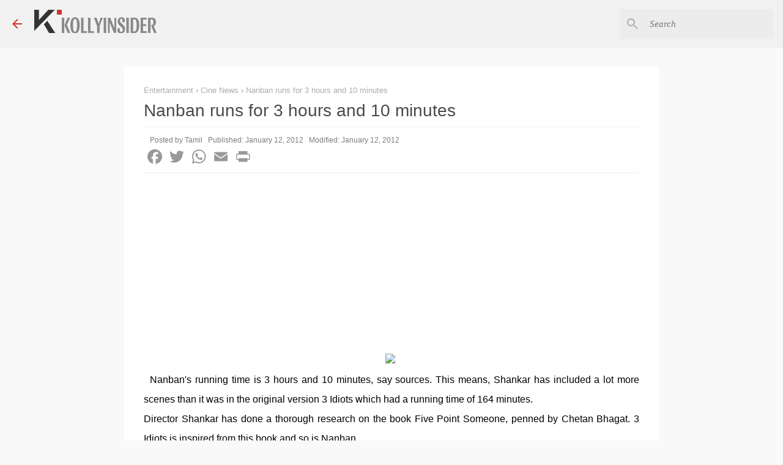

--- FILE ---
content_type: text/html; charset=UTF-8
request_url: https://www.kollyinsider.com/2012/01/nanban-runs-for-3-hours-and-10-minutes.html
body_size: 26707
content:
<!DOCTYPE html>
<html dir='ltr' xmlns='http://www.w3.org/1999/xhtml' xmlns:b='http://www.google.com/2005/gml/b' xmlns:data='http://www.google.com/2005/gml/data' xmlns:expr='http://www.google.com/2005/gml/expr'>
<head><meta content='LyfXp9HgCcnh8Xc6yR0hc1tRQogEsg_5MjcrttrzuKk' name='google-site-verification'/>
<meta content='width=device-width, initial-scale=1' name='viewport'/>
<!--<title><data:view.title.escaped/></title>-->
<!--Item-->
<title>Nanban runs for 3 hours and 10 minutes</title>
<meta content='https://www.kollyinsider.com/2012/01/nanban-runs-for-3-hours-and-10-minutes.html' property='og:url'/>
<meta content='KollyInsider - Tamil Cinema, Kollywood Movie News' property='og:site_name'/>
<meta content='website' property='og:type'/>
<meta content='@kollyinsidercom' name='twitter:site'/>
<meta content='summary_large_image' name='twitter:card'/>
<meta content='Nanban runs for 3 hours and 10 minutes' property='og:title'/>
<meta content='Nanban runs for 3 hours and 10 minutes' name='twitter:title'/>
<meta content='369179559862503' property='fb:app_id'/>
<meta content='https://lh3.googleusercontent.com/blogger_img_proxy/AEn0k_sB9NUBTbVZs3EYxHaQJ3vkjrVtWBK2Q3MknuOcbYFW2B8BNTTOgskTWfCLhdK1G1XroWvGSk6GGpmYI85vv2GkrOW6FWGnqdDG-Dgaer04xbTJvutnBfBS9IIbyHrU1Ni7=w1200-h630-p-k-no-nu' property='og:image'/>
<meta content='https://lh3.googleusercontent.com/blogger_img_proxy/AEn0k_sB9NUBTbVZs3EYxHaQJ3vkjrVtWBK2Q3MknuOcbYFW2B8BNTTOgskTWfCLhdK1G1XroWvGSk6GGpmYI85vv2GkrOW6FWGnqdDG-Dgaer04xbTJvutnBfBS9IIbyHrU1Ni7=w1200-h630-p-k-no-nu' name='twitter:image'/>
<link href='https://www.kollyinsider.com/2012/01/nanban-runs-for-3-hours-and-10-minutes.html' hreflang='x-default' rel='alternate'/>
<link href='https://www.kollyinsider.com/2012/01/nanban-runs-for-3-hours-and-10-minutes.html' rel='canonical'/>
<link href='https://www.kollyinsider.com/favicon.ico' rel='icon' type='image/x-icon'/>
<link href='https://www.kollyinsider.com/' rel='openid.delegate'/>
<link href='https://www.kollyinsider.com/2012/01/nanban-runs-for-3-hours-and-10-minutes.html' rel='canonical'/>
<!-- <b:include data='blog' name='all-head-content'/> custom <script src='https://momentjs.com/downloads/moment.min.js'/>-->
<script type='text/javascript'>
//<![CDATA[ 


//---------------------------------------

var Opts={maxPosts:5,containerSelector:"recentposts",pagetype:"",showpostthumbnails:!0,displaymore:!1,showcommentnum:!1,showpostdate:!1,showpostsummary:!1,numchars:80,nothumburl:"https://blogger.googleusercontent.com/img/b/R29vZ2xl/AVvXsEhCK-7MunI33g4KdpIDKgGeYkKbOR8Dbbxr_IWuxy7-NoQLVA0eZaMosaolS6UQ-BuDG30vT33tV-CQ6v68-tyedvMEmW46VhMrx0UvLUMqKfB6jnUE5Q_AmXIsPScrGVi4MP-X_Gj8deCs/s350/no-image.jpg"};function fillContainer(t,e){var s="",a=t.feed.entry;e.lbls&&a.sort(function(t,e){return Date.parse(e.published.$t)-Date.parse(t.published.$t)});for(var l=0;l<a.length;l++){for(var i=ListUrl=ListTitle=ListConten=ListContent=ListImage=thumbUrl=ListLabel="",n=0;n<a[l].link.length&&"alternate"!=a[l].link[n].rel;n++);if(ListUrl="'"+a[l].link[n].href+"'",null!=a[l].title&&(ListTitle=a[l].title.$t),ListConten=a[l].content.$t,ListContent=ListConten.replace(/(<([^>]+)>)/gi,"").substr(0,e.numchars),e.lbls){ListLabel="<div class='labels-outer-container'><div class='labels-container overflowable-container overflowable-no-popup overflowable-9'><div class='labels-items overflowable-contents byline post-labels'>";const t=["Ajith","Vijay","Kamal","Rajini","Suriya"];for(var r=0;r<a[l].category.length;r++){var o=a[l].category[r].term;t.includes(o)&&(ListLabel+="<span class='overflowable-item'><a href='https://www.kollyinsider.com/search/label/"+o+"?max-results=9' rel='tag'>"+o+"</a></span>")}ListLabel+="</div></div></div>"}var c=0;a[l].media$thumbnail&&(thumbUrl=a[l].media$thumbnail.url,thumbUrl.match("youtube")&&(c=1));var m=0==l&&"featposts"==e.containerSelector,p=m?".featured-post":"";a[l].media$thumbnail&&0==c?(thumbUrl=a[l].media$thumbnail.url,ListImage='"'+thumbUrl.replace("s72-c",m?"s550":"s350")+'"'):null!=a[l].content.$t.match(/src=(.+?[\.jpg|\.jpeg|\.gif|\.png]")/)?(ListImage=a[l].content.$t.match(/src=(.+?[\.jpg|\.jpeg|\.gif|\.png]")/)[1],ListImage.match("imgur")&&(ListImage=ListImage.replace(".jpg","m.jpg"),ListImage=ListImage.replace(".jpeg","m.jpeg"))):ListImage="https://blogger.googleusercontent.com/img/b/R29vZ2xl/AVvXsEiug9bs6Lh2oB7RPAB5ZMQWII2f0N7EDzgFYpcJPU2uu7ywDk3BHg1Xw-a-0hnbDaDPuEWi1tMGEpyp8spICtVmu69MnVynfyAFPMVXAl0qLhBrtF7zCiHfBvugZE-GhClTz0UCzuE1l3A/s200/Icon.png";var u=a[l].id.$t.split("post-")[1],d=new Date(a[l].published.$t).toLocaleDateString("en-IN",{day:"numeric",month:"short",year:"numeric"});i="<div class='post-wrapper image has-labels post-"+u+" item item-"+l+" item-"+(0==l?"first":"other")+"'><div class='snippet-thumbnail-container'><div class='snippet-thumbnail post-thumb-"+u+"'></div></div><div class='slide'><div class='post'><div class='post-title-container'><a name='"+u+"'></a><h3 class='post-title entry-title'><a href="+ListUrl+">"+ListTitle+"</a></h3></div>"+ListLabel+"</div></div><div class='meta meta-2 byline post-timestamp'><a href="+ListUrl+" class='date'>"+d+"</a></div><div class='clear'></div></div>";"featposts"==e.containerSelector&&(i+="<style>.blog-posts .post-"+u+" { display: none; }</style>"),"single"==e.xThumb&&(i+="<style>"+p+" .post-thumb-"+u+" { background-image: url("+ListImage+"); }</style>"),s+=i}document.getElementById(e.containerSelector).outerHTML="<div class='feed-data'>"+s+"</div>"}function getJSONP(t,e){url="https://www.kollyinsider.com/feeds/posts/default/";var s="_"+t.containerSelector+ +new Date,a=document.createElement("script"),l=document.getElementsByTagName("head")[0]||document.documentElement;window[s]=function(t){l.removeChild(a),e&&e(t)},t.lbl?url+="-/"+t.lbl+"?alt=json-in-script&max-results=":t.lbls?url+="?q="+t.lbls+"&alt=json-in-script&max-results=":url+="?alt=json-in-script&max-results=",t.maxPosts&&(url+=t.maxPosts),a.src=url+"&sort=published&orderby=published&callback="+s,l.appendChild(a)}function getFeedData(t){getJSONP(t,function(e){fillContainer(e,t)})}

//]]>
</script>
<!-- end custom -->
<style type='text/css'>@font-face{font-family:'Lato';font-style:normal;font-weight:400;font-display:swap;src:url(//fonts.gstatic.com/s/lato/v25/S6uyw4BMUTPHjxAwXiWtFCfQ7A.woff2)format('woff2');unicode-range:U+0100-02BA,U+02BD-02C5,U+02C7-02CC,U+02CE-02D7,U+02DD-02FF,U+0304,U+0308,U+0329,U+1D00-1DBF,U+1E00-1E9F,U+1EF2-1EFF,U+2020,U+20A0-20AB,U+20AD-20C0,U+2113,U+2C60-2C7F,U+A720-A7FF;}@font-face{font-family:'Lato';font-style:normal;font-weight:400;font-display:swap;src:url(//fonts.gstatic.com/s/lato/v25/S6uyw4BMUTPHjx4wXiWtFCc.woff2)format('woff2');unicode-range:U+0000-00FF,U+0131,U+0152-0153,U+02BB-02BC,U+02C6,U+02DA,U+02DC,U+0304,U+0308,U+0329,U+2000-206F,U+20AC,U+2122,U+2191,U+2193,U+2212,U+2215,U+FEFF,U+FFFD;}@font-face{font-family:'Lato';font-style:normal;font-weight:700;font-display:swap;src:url(//fonts.gstatic.com/s/lato/v25/S6u9w4BMUTPHh6UVSwaPGQ3q5d0N7w.woff2)format('woff2');unicode-range:U+0100-02BA,U+02BD-02C5,U+02C7-02CC,U+02CE-02D7,U+02DD-02FF,U+0304,U+0308,U+0329,U+1D00-1DBF,U+1E00-1E9F,U+1EF2-1EFF,U+2020,U+20A0-20AB,U+20AD-20C0,U+2113,U+2C60-2C7F,U+A720-A7FF;}@font-face{font-family:'Lato';font-style:normal;font-weight:700;font-display:swap;src:url(//fonts.gstatic.com/s/lato/v25/S6u9w4BMUTPHh6UVSwiPGQ3q5d0.woff2)format('woff2');unicode-range:U+0000-00FF,U+0131,U+0152-0153,U+02BB-02BC,U+02C6,U+02DA,U+02DC,U+0304,U+0308,U+0329,U+2000-206F,U+20AC,U+2122,U+2191,U+2193,U+2212,U+2215,U+FEFF,U+FFFD;}@font-face{font-family:'Lato';font-style:normal;font-weight:900;font-display:swap;src:url(//fonts.gstatic.com/s/lato/v25/S6u9w4BMUTPHh50XSwaPGQ3q5d0N7w.woff2)format('woff2');unicode-range:U+0100-02BA,U+02BD-02C5,U+02C7-02CC,U+02CE-02D7,U+02DD-02FF,U+0304,U+0308,U+0329,U+1D00-1DBF,U+1E00-1E9F,U+1EF2-1EFF,U+2020,U+20A0-20AB,U+20AD-20C0,U+2113,U+2C60-2C7F,U+A720-A7FF;}@font-face{font-family:'Lato';font-style:normal;font-weight:900;font-display:swap;src:url(//fonts.gstatic.com/s/lato/v25/S6u9w4BMUTPHh50XSwiPGQ3q5d0.woff2)format('woff2');unicode-range:U+0000-00FF,U+0131,U+0152-0153,U+02BB-02BC,U+02C6,U+02DA,U+02DC,U+0304,U+0308,U+0329,U+2000-206F,U+20AC,U+2122,U+2191,U+2193,U+2212,U+2215,U+FEFF,U+FFFD;}@font-face{font-family:'Merriweather';font-style:italic;font-weight:300;font-stretch:100%;font-display:swap;src:url(//fonts.gstatic.com/s/merriweather/v33/u-4c0qyriQwlOrhSvowK_l5-eTxCVx0ZbwLvKH2Gk9hLmp0v5yA-xXPqCzLvF-adrHOg7iDTFw.woff2)format('woff2');unicode-range:U+0460-052F,U+1C80-1C8A,U+20B4,U+2DE0-2DFF,U+A640-A69F,U+FE2E-FE2F;}@font-face{font-family:'Merriweather';font-style:italic;font-weight:300;font-stretch:100%;font-display:swap;src:url(//fonts.gstatic.com/s/merriweather/v33/u-4c0qyriQwlOrhSvowK_l5-eTxCVx0ZbwLvKH2Gk9hLmp0v5yA-xXPqCzLvF--drHOg7iDTFw.woff2)format('woff2');unicode-range:U+0301,U+0400-045F,U+0490-0491,U+04B0-04B1,U+2116;}@font-face{font-family:'Merriweather';font-style:italic;font-weight:300;font-stretch:100%;font-display:swap;src:url(//fonts.gstatic.com/s/merriweather/v33/u-4c0qyriQwlOrhSvowK_l5-eTxCVx0ZbwLvKH2Gk9hLmp0v5yA-xXPqCzLvF-SdrHOg7iDTFw.woff2)format('woff2');unicode-range:U+0102-0103,U+0110-0111,U+0128-0129,U+0168-0169,U+01A0-01A1,U+01AF-01B0,U+0300-0301,U+0303-0304,U+0308-0309,U+0323,U+0329,U+1EA0-1EF9,U+20AB;}@font-face{font-family:'Merriweather';font-style:italic;font-weight:300;font-stretch:100%;font-display:swap;src:url(//fonts.gstatic.com/s/merriweather/v33/u-4c0qyriQwlOrhSvowK_l5-eTxCVx0ZbwLvKH2Gk9hLmp0v5yA-xXPqCzLvF-WdrHOg7iDTFw.woff2)format('woff2');unicode-range:U+0100-02BA,U+02BD-02C5,U+02C7-02CC,U+02CE-02D7,U+02DD-02FF,U+0304,U+0308,U+0329,U+1D00-1DBF,U+1E00-1E9F,U+1EF2-1EFF,U+2020,U+20A0-20AB,U+20AD-20C0,U+2113,U+2C60-2C7F,U+A720-A7FF;}@font-face{font-family:'Merriweather';font-style:italic;font-weight:300;font-stretch:100%;font-display:swap;src:url(//fonts.gstatic.com/s/merriweather/v33/u-4c0qyriQwlOrhSvowK_l5-eTxCVx0ZbwLvKH2Gk9hLmp0v5yA-xXPqCzLvF-udrHOg7iA.woff2)format('woff2');unicode-range:U+0000-00FF,U+0131,U+0152-0153,U+02BB-02BC,U+02C6,U+02DA,U+02DC,U+0304,U+0308,U+0329,U+2000-206F,U+20AC,U+2122,U+2191,U+2193,U+2212,U+2215,U+FEFF,U+FFFD;}@font-face{font-family:'Merriweather';font-style:italic;font-weight:400;font-stretch:100%;font-display:swap;src:url(//fonts.gstatic.com/s/merriweather/v33/u-4c0qyriQwlOrhSvowK_l5-eTxCVx0ZbwLvKH2Gk9hLmp0v5yA-xXPqCzLvF-adrHOg7iDTFw.woff2)format('woff2');unicode-range:U+0460-052F,U+1C80-1C8A,U+20B4,U+2DE0-2DFF,U+A640-A69F,U+FE2E-FE2F;}@font-face{font-family:'Merriweather';font-style:italic;font-weight:400;font-stretch:100%;font-display:swap;src:url(//fonts.gstatic.com/s/merriweather/v33/u-4c0qyriQwlOrhSvowK_l5-eTxCVx0ZbwLvKH2Gk9hLmp0v5yA-xXPqCzLvF--drHOg7iDTFw.woff2)format('woff2');unicode-range:U+0301,U+0400-045F,U+0490-0491,U+04B0-04B1,U+2116;}@font-face{font-family:'Merriweather';font-style:italic;font-weight:400;font-stretch:100%;font-display:swap;src:url(//fonts.gstatic.com/s/merriweather/v33/u-4c0qyriQwlOrhSvowK_l5-eTxCVx0ZbwLvKH2Gk9hLmp0v5yA-xXPqCzLvF-SdrHOg7iDTFw.woff2)format('woff2');unicode-range:U+0102-0103,U+0110-0111,U+0128-0129,U+0168-0169,U+01A0-01A1,U+01AF-01B0,U+0300-0301,U+0303-0304,U+0308-0309,U+0323,U+0329,U+1EA0-1EF9,U+20AB;}@font-face{font-family:'Merriweather';font-style:italic;font-weight:400;font-stretch:100%;font-display:swap;src:url(//fonts.gstatic.com/s/merriweather/v33/u-4c0qyriQwlOrhSvowK_l5-eTxCVx0ZbwLvKH2Gk9hLmp0v5yA-xXPqCzLvF-WdrHOg7iDTFw.woff2)format('woff2');unicode-range:U+0100-02BA,U+02BD-02C5,U+02C7-02CC,U+02CE-02D7,U+02DD-02FF,U+0304,U+0308,U+0329,U+1D00-1DBF,U+1E00-1E9F,U+1EF2-1EFF,U+2020,U+20A0-20AB,U+20AD-20C0,U+2113,U+2C60-2C7F,U+A720-A7FF;}@font-face{font-family:'Merriweather';font-style:italic;font-weight:400;font-stretch:100%;font-display:swap;src:url(//fonts.gstatic.com/s/merriweather/v33/u-4c0qyriQwlOrhSvowK_l5-eTxCVx0ZbwLvKH2Gk9hLmp0v5yA-xXPqCzLvF-udrHOg7iA.woff2)format('woff2');unicode-range:U+0000-00FF,U+0131,U+0152-0153,U+02BB-02BC,U+02C6,U+02DA,U+02DC,U+0304,U+0308,U+0329,U+2000-206F,U+20AC,U+2122,U+2191,U+2193,U+2212,U+2215,U+FEFF,U+FFFD;}@font-face{font-family:'Merriweather';font-style:normal;font-weight:400;font-stretch:100%;font-display:swap;src:url(//fonts.gstatic.com/s/merriweather/v33/u-4e0qyriQwlOrhSvowK_l5UcA6zuSYEqOzpPe3HOZJ5eX1WtLaQwmYiSeqnJ-mXq1Gi3iE.woff2)format('woff2');unicode-range:U+0460-052F,U+1C80-1C8A,U+20B4,U+2DE0-2DFF,U+A640-A69F,U+FE2E-FE2F;}@font-face{font-family:'Merriweather';font-style:normal;font-weight:400;font-stretch:100%;font-display:swap;src:url(//fonts.gstatic.com/s/merriweather/v33/u-4e0qyriQwlOrhSvowK_l5UcA6zuSYEqOzpPe3HOZJ5eX1WtLaQwmYiSequJ-mXq1Gi3iE.woff2)format('woff2');unicode-range:U+0301,U+0400-045F,U+0490-0491,U+04B0-04B1,U+2116;}@font-face{font-family:'Merriweather';font-style:normal;font-weight:400;font-stretch:100%;font-display:swap;src:url(//fonts.gstatic.com/s/merriweather/v33/u-4e0qyriQwlOrhSvowK_l5UcA6zuSYEqOzpPe3HOZJ5eX1WtLaQwmYiSeqlJ-mXq1Gi3iE.woff2)format('woff2');unicode-range:U+0102-0103,U+0110-0111,U+0128-0129,U+0168-0169,U+01A0-01A1,U+01AF-01B0,U+0300-0301,U+0303-0304,U+0308-0309,U+0323,U+0329,U+1EA0-1EF9,U+20AB;}@font-face{font-family:'Merriweather';font-style:normal;font-weight:400;font-stretch:100%;font-display:swap;src:url(//fonts.gstatic.com/s/merriweather/v33/u-4e0qyriQwlOrhSvowK_l5UcA6zuSYEqOzpPe3HOZJ5eX1WtLaQwmYiSeqkJ-mXq1Gi3iE.woff2)format('woff2');unicode-range:U+0100-02BA,U+02BD-02C5,U+02C7-02CC,U+02CE-02D7,U+02DD-02FF,U+0304,U+0308,U+0329,U+1D00-1DBF,U+1E00-1E9F,U+1EF2-1EFF,U+2020,U+20A0-20AB,U+20AD-20C0,U+2113,U+2C60-2C7F,U+A720-A7FF;}@font-face{font-family:'Merriweather';font-style:normal;font-weight:400;font-stretch:100%;font-display:swap;src:url(//fonts.gstatic.com/s/merriweather/v33/u-4e0qyriQwlOrhSvowK_l5UcA6zuSYEqOzpPe3HOZJ5eX1WtLaQwmYiSeqqJ-mXq1Gi.woff2)format('woff2');unicode-range:U+0000-00FF,U+0131,U+0152-0153,U+02BB-02BC,U+02C6,U+02DA,U+02DC,U+0304,U+0308,U+0329,U+2000-206F,U+20AC,U+2122,U+2191,U+2193,U+2212,U+2215,U+FEFF,U+FFFD;}@font-face{font-family:'Merriweather';font-style:normal;font-weight:700;font-stretch:100%;font-display:swap;src:url(//fonts.gstatic.com/s/merriweather/v33/u-4e0qyriQwlOrhSvowK_l5UcA6zuSYEqOzpPe3HOZJ5eX1WtLaQwmYiSeqnJ-mXq1Gi3iE.woff2)format('woff2');unicode-range:U+0460-052F,U+1C80-1C8A,U+20B4,U+2DE0-2DFF,U+A640-A69F,U+FE2E-FE2F;}@font-face{font-family:'Merriweather';font-style:normal;font-weight:700;font-stretch:100%;font-display:swap;src:url(//fonts.gstatic.com/s/merriweather/v33/u-4e0qyriQwlOrhSvowK_l5UcA6zuSYEqOzpPe3HOZJ5eX1WtLaQwmYiSequJ-mXq1Gi3iE.woff2)format('woff2');unicode-range:U+0301,U+0400-045F,U+0490-0491,U+04B0-04B1,U+2116;}@font-face{font-family:'Merriweather';font-style:normal;font-weight:700;font-stretch:100%;font-display:swap;src:url(//fonts.gstatic.com/s/merriweather/v33/u-4e0qyriQwlOrhSvowK_l5UcA6zuSYEqOzpPe3HOZJ5eX1WtLaQwmYiSeqlJ-mXq1Gi3iE.woff2)format('woff2');unicode-range:U+0102-0103,U+0110-0111,U+0128-0129,U+0168-0169,U+01A0-01A1,U+01AF-01B0,U+0300-0301,U+0303-0304,U+0308-0309,U+0323,U+0329,U+1EA0-1EF9,U+20AB;}@font-face{font-family:'Merriweather';font-style:normal;font-weight:700;font-stretch:100%;font-display:swap;src:url(//fonts.gstatic.com/s/merriweather/v33/u-4e0qyriQwlOrhSvowK_l5UcA6zuSYEqOzpPe3HOZJ5eX1WtLaQwmYiSeqkJ-mXq1Gi3iE.woff2)format('woff2');unicode-range:U+0100-02BA,U+02BD-02C5,U+02C7-02CC,U+02CE-02D7,U+02DD-02FF,U+0304,U+0308,U+0329,U+1D00-1DBF,U+1E00-1E9F,U+1EF2-1EFF,U+2020,U+20A0-20AB,U+20AD-20C0,U+2113,U+2C60-2C7F,U+A720-A7FF;}@font-face{font-family:'Merriweather';font-style:normal;font-weight:700;font-stretch:100%;font-display:swap;src:url(//fonts.gstatic.com/s/merriweather/v33/u-4e0qyriQwlOrhSvowK_l5UcA6zuSYEqOzpPe3HOZJ5eX1WtLaQwmYiSeqqJ-mXq1Gi.woff2)format('woff2');unicode-range:U+0000-00FF,U+0131,U+0152-0153,U+02BB-02BC,U+02C6,U+02DA,U+02DC,U+0304,U+0308,U+0329,U+2000-206F,U+20AC,U+2122,U+2191,U+2193,U+2212,U+2215,U+FEFF,U+FFFD;}@font-face{font-family:'Merriweather';font-style:normal;font-weight:900;font-stretch:100%;font-display:swap;src:url(//fonts.gstatic.com/s/merriweather/v33/u-4e0qyriQwlOrhSvowK_l5UcA6zuSYEqOzpPe3HOZJ5eX1WtLaQwmYiSeqnJ-mXq1Gi3iE.woff2)format('woff2');unicode-range:U+0460-052F,U+1C80-1C8A,U+20B4,U+2DE0-2DFF,U+A640-A69F,U+FE2E-FE2F;}@font-face{font-family:'Merriweather';font-style:normal;font-weight:900;font-stretch:100%;font-display:swap;src:url(//fonts.gstatic.com/s/merriweather/v33/u-4e0qyriQwlOrhSvowK_l5UcA6zuSYEqOzpPe3HOZJ5eX1WtLaQwmYiSequJ-mXq1Gi3iE.woff2)format('woff2');unicode-range:U+0301,U+0400-045F,U+0490-0491,U+04B0-04B1,U+2116;}@font-face{font-family:'Merriweather';font-style:normal;font-weight:900;font-stretch:100%;font-display:swap;src:url(//fonts.gstatic.com/s/merriweather/v33/u-4e0qyriQwlOrhSvowK_l5UcA6zuSYEqOzpPe3HOZJ5eX1WtLaQwmYiSeqlJ-mXq1Gi3iE.woff2)format('woff2');unicode-range:U+0102-0103,U+0110-0111,U+0128-0129,U+0168-0169,U+01A0-01A1,U+01AF-01B0,U+0300-0301,U+0303-0304,U+0308-0309,U+0323,U+0329,U+1EA0-1EF9,U+20AB;}@font-face{font-family:'Merriweather';font-style:normal;font-weight:900;font-stretch:100%;font-display:swap;src:url(//fonts.gstatic.com/s/merriweather/v33/u-4e0qyriQwlOrhSvowK_l5UcA6zuSYEqOzpPe3HOZJ5eX1WtLaQwmYiSeqkJ-mXq1Gi3iE.woff2)format('woff2');unicode-range:U+0100-02BA,U+02BD-02C5,U+02C7-02CC,U+02CE-02D7,U+02DD-02FF,U+0304,U+0308,U+0329,U+1D00-1DBF,U+1E00-1E9F,U+1EF2-1EFF,U+2020,U+20A0-20AB,U+20AD-20C0,U+2113,U+2C60-2C7F,U+A720-A7FF;}@font-face{font-family:'Merriweather';font-style:normal;font-weight:900;font-stretch:100%;font-display:swap;src:url(//fonts.gstatic.com/s/merriweather/v33/u-4e0qyriQwlOrhSvowK_l5UcA6zuSYEqOzpPe3HOZJ5eX1WtLaQwmYiSeqqJ-mXq1Gi.woff2)format('woff2');unicode-range:U+0000-00FF,U+0131,U+0152-0153,U+02BB-02BC,U+02C6,U+02DA,U+02DC,U+0304,U+0308,U+0329,U+2000-206F,U+20AC,U+2122,U+2191,U+2193,U+2212,U+2215,U+FEFF,U+FFFD;}@font-face{font-family:'Ubuntu';font-style:normal;font-weight:400;font-display:swap;src:url(//fonts.gstatic.com/s/ubuntu/v21/4iCs6KVjbNBYlgoKcg72nU6AF7xm.woff2)format('woff2');unicode-range:U+0460-052F,U+1C80-1C8A,U+20B4,U+2DE0-2DFF,U+A640-A69F,U+FE2E-FE2F;}@font-face{font-family:'Ubuntu';font-style:normal;font-weight:400;font-display:swap;src:url(//fonts.gstatic.com/s/ubuntu/v21/4iCs6KVjbNBYlgoKew72nU6AF7xm.woff2)format('woff2');unicode-range:U+0301,U+0400-045F,U+0490-0491,U+04B0-04B1,U+2116;}@font-face{font-family:'Ubuntu';font-style:normal;font-weight:400;font-display:swap;src:url(//fonts.gstatic.com/s/ubuntu/v21/4iCs6KVjbNBYlgoKcw72nU6AF7xm.woff2)format('woff2');unicode-range:U+1F00-1FFF;}@font-face{font-family:'Ubuntu';font-style:normal;font-weight:400;font-display:swap;src:url(//fonts.gstatic.com/s/ubuntu/v21/4iCs6KVjbNBYlgoKfA72nU6AF7xm.woff2)format('woff2');unicode-range:U+0370-0377,U+037A-037F,U+0384-038A,U+038C,U+038E-03A1,U+03A3-03FF;}@font-face{font-family:'Ubuntu';font-style:normal;font-weight:400;font-display:swap;src:url(//fonts.gstatic.com/s/ubuntu/v21/4iCs6KVjbNBYlgoKcQ72nU6AF7xm.woff2)format('woff2');unicode-range:U+0100-02BA,U+02BD-02C5,U+02C7-02CC,U+02CE-02D7,U+02DD-02FF,U+0304,U+0308,U+0329,U+1D00-1DBF,U+1E00-1E9F,U+1EF2-1EFF,U+2020,U+20A0-20AB,U+20AD-20C0,U+2113,U+2C60-2C7F,U+A720-A7FF;}@font-face{font-family:'Ubuntu';font-style:normal;font-weight:400;font-display:swap;src:url(//fonts.gstatic.com/s/ubuntu/v21/4iCs6KVjbNBYlgoKfw72nU6AFw.woff2)format('woff2');unicode-range:U+0000-00FF,U+0131,U+0152-0153,U+02BB-02BC,U+02C6,U+02DA,U+02DC,U+0304,U+0308,U+0329,U+2000-206F,U+20AC,U+2122,U+2191,U+2193,U+2212,U+2215,U+FEFF,U+FFFD;}@font-face{font-family:'Ubuntu';font-style:normal;font-weight:500;font-display:swap;src:url(//fonts.gstatic.com/s/ubuntu/v21/4iCv6KVjbNBYlgoCjC3jvWyNPYZvg7UI.woff2)format('woff2');unicode-range:U+0460-052F,U+1C80-1C8A,U+20B4,U+2DE0-2DFF,U+A640-A69F,U+FE2E-FE2F;}@font-face{font-family:'Ubuntu';font-style:normal;font-weight:500;font-display:swap;src:url(//fonts.gstatic.com/s/ubuntu/v21/4iCv6KVjbNBYlgoCjC3jtGyNPYZvg7UI.woff2)format('woff2');unicode-range:U+0301,U+0400-045F,U+0490-0491,U+04B0-04B1,U+2116;}@font-face{font-family:'Ubuntu';font-style:normal;font-weight:500;font-display:swap;src:url(//fonts.gstatic.com/s/ubuntu/v21/4iCv6KVjbNBYlgoCjC3jvGyNPYZvg7UI.woff2)format('woff2');unicode-range:U+1F00-1FFF;}@font-face{font-family:'Ubuntu';font-style:normal;font-weight:500;font-display:swap;src:url(//fonts.gstatic.com/s/ubuntu/v21/4iCv6KVjbNBYlgoCjC3js2yNPYZvg7UI.woff2)format('woff2');unicode-range:U+0370-0377,U+037A-037F,U+0384-038A,U+038C,U+038E-03A1,U+03A3-03FF;}@font-face{font-family:'Ubuntu';font-style:normal;font-weight:500;font-display:swap;src:url(//fonts.gstatic.com/s/ubuntu/v21/4iCv6KVjbNBYlgoCjC3jvmyNPYZvg7UI.woff2)format('woff2');unicode-range:U+0100-02BA,U+02BD-02C5,U+02C7-02CC,U+02CE-02D7,U+02DD-02FF,U+0304,U+0308,U+0329,U+1D00-1DBF,U+1E00-1E9F,U+1EF2-1EFF,U+2020,U+20A0-20AB,U+20AD-20C0,U+2113,U+2C60-2C7F,U+A720-A7FF;}@font-face{font-family:'Ubuntu';font-style:normal;font-weight:500;font-display:swap;src:url(//fonts.gstatic.com/s/ubuntu/v21/4iCv6KVjbNBYlgoCjC3jsGyNPYZvgw.woff2)format('woff2');unicode-range:U+0000-00FF,U+0131,U+0152-0153,U+02BB-02BC,U+02C6,U+02DA,U+02DC,U+0304,U+0308,U+0329,U+2000-206F,U+20AC,U+2122,U+2191,U+2193,U+2212,U+2215,U+FEFF,U+FFFD;}@font-face{font-family:'Ubuntu';font-style:normal;font-weight:700;font-display:swap;src:url(//fonts.gstatic.com/s/ubuntu/v21/4iCv6KVjbNBYlgoCxCvjvWyNPYZvg7UI.woff2)format('woff2');unicode-range:U+0460-052F,U+1C80-1C8A,U+20B4,U+2DE0-2DFF,U+A640-A69F,U+FE2E-FE2F;}@font-face{font-family:'Ubuntu';font-style:normal;font-weight:700;font-display:swap;src:url(//fonts.gstatic.com/s/ubuntu/v21/4iCv6KVjbNBYlgoCxCvjtGyNPYZvg7UI.woff2)format('woff2');unicode-range:U+0301,U+0400-045F,U+0490-0491,U+04B0-04B1,U+2116;}@font-face{font-family:'Ubuntu';font-style:normal;font-weight:700;font-display:swap;src:url(//fonts.gstatic.com/s/ubuntu/v21/4iCv6KVjbNBYlgoCxCvjvGyNPYZvg7UI.woff2)format('woff2');unicode-range:U+1F00-1FFF;}@font-face{font-family:'Ubuntu';font-style:normal;font-weight:700;font-display:swap;src:url(//fonts.gstatic.com/s/ubuntu/v21/4iCv6KVjbNBYlgoCxCvjs2yNPYZvg7UI.woff2)format('woff2');unicode-range:U+0370-0377,U+037A-037F,U+0384-038A,U+038C,U+038E-03A1,U+03A3-03FF;}@font-face{font-family:'Ubuntu';font-style:normal;font-weight:700;font-display:swap;src:url(//fonts.gstatic.com/s/ubuntu/v21/4iCv6KVjbNBYlgoCxCvjvmyNPYZvg7UI.woff2)format('woff2');unicode-range:U+0100-02BA,U+02BD-02C5,U+02C7-02CC,U+02CE-02D7,U+02DD-02FF,U+0304,U+0308,U+0329,U+1D00-1DBF,U+1E00-1E9F,U+1EF2-1EFF,U+2020,U+20A0-20AB,U+20AD-20C0,U+2113,U+2C60-2C7F,U+A720-A7FF;}@font-face{font-family:'Ubuntu';font-style:normal;font-weight:700;font-display:swap;src:url(//fonts.gstatic.com/s/ubuntu/v21/4iCv6KVjbNBYlgoCxCvjsGyNPYZvgw.woff2)format('woff2');unicode-range:U+0000-00FF,U+0131,U+0152-0153,U+02BB-02BC,U+02C6,U+02DA,U+02DC,U+0304,U+0308,U+0329,U+2000-206F,U+20AC,U+2122,U+2191,U+2193,U+2212,U+2215,U+FEFF,U+FFFD;}</style>
<style id='page-skin-1' type='text/css'><!--
/*! normalize.css v3.0.1 | MIT License | git.io/normalize */html{font-family:sans-serif;-ms-text-size-adjust:100%;-webkit-text-size-adjust:100%}body{margin:0}article,aside,details,figcaption,figure,footer,header,hgroup,main,nav,section,summary{display:block}audio,canvas,progress,video{display:inline-block;vertical-align:baseline}audio:not([controls]){display:none;height:0}[hidden],template{display:none}a{background:transparent}a:active,a:hover{outline:0}abbr[title]{border-bottom:1px dotted}b,strong{font-weight:bold}dfn{font-style:italic}h1{font-size:2em;margin:.67em 0}mark{background:#ff0;color:#000}small{font-size:80%}sub,sup{font-size:75%;line-height:0;position:relative;vertical-align:baseline}sup{top:-0.5em}sub{bottom:-0.25em}img{border:0}svg:not(:root){overflow:hidden}figure{margin:1em 40px}hr{-moz-box-sizing:content-box;box-sizing:content-box;height:0}pre{overflow:auto}code,kbd,pre,samp{font-family:monospace,monospace;font-size:1em}button,input,optgroup,select,textarea{color:inherit;font:inherit;margin:0}button{overflow:visible}button,select{text-transform:none}button,html input[type="button"],input[type="reset"],input[type="submit"]{-webkit-appearance:button;cursor:pointer}button[disabled],html input[disabled]{cursor:default}button::-moz-focus-inner,input::-moz-focus-inner{border:0;padding:0}input{line-height:normal}input[type="checkbox"],input[type="radio"]{box-sizing:border-box;padding:0}input[type="number"]::-webkit-inner-spin-button,input[type="number"]::-webkit-outer-spin-button{height:auto}input[type="search"]{-webkit-appearance:textfield;-moz-box-sizing:content-box;-webkit-box-sizing:content-box;box-sizing:content-box}input[type="search"]::-webkit-search-cancel-button,input[type="search"]::-webkit-search-decoration{-webkit-appearance:none}fieldset{border:1px solid #c0c0c0;margin:0 2px;padding:.35em .625em .75em}legend{border:0;padding:0}textarea{overflow:auto}optgroup{font-weight:bold}table{border-collapse:collapse;border-spacing:0}td,th{padding:0}
/*!************************************************
**************************************************/
body{
overflow-wrap:break-word;
word-break:break-word;
word-wrap:break-word
}
.hidden{
display:none
}
.invisible{
visibility:hidden
}
.container::after,.float-container::after{
clear:both;
content:'';
display:table
}
.clearboth{
clear:both
}
#comments .comment .comment-actions,.subscribe-popup .FollowByEmail .follow-by-email-submit{
background:0 0;
border:0;
box-shadow:none;
color:#d12f2f;
cursor:pointer;
font-size:14px;
font-weight:700;
outline:0;
text-decoration:none;
text-transform:uppercase;
width:auto
}
.dim-overlay{
background-color:rgba(0,0,0,.54);
height:100vh;
left:0;
position:fixed;
top:0;
width:100%
}
#sharing-dim-overlay{
background-color:transparent
}
input::-ms-clear{
display:none
}
.blogger-logo,.svg-icon-24.blogger-logo{
fill:#ff9800;
opacity:1
}
.skip-navigation{
background-color:#fff;
box-sizing:border-box;
color:#000;
display:block;
height:0;
left:0;
line-height:50px;
overflow:hidden;
padding-top:0;
position:fixed;
text-align:center;
top:0;
-webkit-transition:box-shadow .3s,height .3s,padding-top .3s;
transition:box-shadow .3s,height .3s,padding-top .3s;
width:100%;
z-index:900
}
.skip-navigation:focus{
box-shadow:0 4px 5px 0 rgba(0,0,0,.14),0 1px 10px 0 rgba(0,0,0,.12),0 2px 4px -1px rgba(0,0,0,.2);
height:50px
}
#main{
outline:0
}
.main-heading{
position:absolute;
clip:rect(1px,1px,1px,1px);
padding:0;
border:0;
height:1px;
width:1px;
overflow:hidden
}
.Attribution{
margin-top:1em;
text-align:center
}
.Attribution .blogger img,.Attribution .blogger svg{
vertical-align:bottom
}
.Attribution .blogger img{
margin-right:.5em
}
.Attribution div{
line-height:24px;
margin-top:.5em
}
.Attribution .copyright,.Attribution .image-attribution{
font-size:.7em;
margin-top:1.5em
}
.BLOG_mobile_video_class{
display:none
}
.bg-photo{
background-attachment:scroll!important
}
body .CSS_LIGHTBOX{
z-index:900
}
.extendable .show-less,.extendable .show-more{
border-color:#d12f2f;
color:#d12f2f;
margin-top:8px
}
.extendable .show-less.hidden,.extendable .show-more.hidden{
display:none
}
.inline-ad{
display:none;
max-width:100%;
overflow:hidden
}
.adsbygoogle{
display:block
}
#cookieChoiceInfo{
bottom:0;
top:auto
}
iframe.b-hbp-video{
border:0
}
.post-body img{
max-width:100%
}
.post-body iframe{
max-width:100%
}
.post-body a[imageanchor="1"]{
display:inline-block
}
.byline{
margin-right:1em
}
.byline:last-child{
margin-right:0
}
.link-copied-dialog{
max-width:520px;
outline:0
}
.link-copied-dialog .modal-dialog-buttons{
margin-top:8px
}
.link-copied-dialog .goog-buttonset-default{
background:0 0;
border:0
}
.link-copied-dialog .goog-buttonset-default:focus{
outline:0
}
.paging-control-container{
margin-bottom:16px
}
.paging-control-container .paging-control{
display:inline-block
}
.paging-control-container .comment-range-text::after,.paging-control-container .paging-control{
color:#d12f2f
}
.paging-control-container .comment-range-text,.paging-control-container .paging-control{
margin-right:8px
}
.paging-control-container .comment-range-text::after,.paging-control-container .paging-control::after{
content:'\00B7';
cursor:default;
padding-left:8px;
pointer-events:none
}
.paging-control-container .comment-range-text:last-child::after,.paging-control-container .paging-control:last-child::after{
content:none
}
.byline.reactions iframe{
height:20px
}
.b-notification{
color:#000;
background-color:#fff;
border-bottom:solid 1px #000;
box-sizing:border-box;
padding:16px 32px;
text-align:center
}
.b-notification.visible{
-webkit-transition:margin-top .3s cubic-bezier(.4,0,.2,1);
transition:margin-top .3s cubic-bezier(.4,0,.2,1)
}
.b-notification.invisible{
position:absolute
}
.b-notification-close{
position:absolute;
right:8px;
top:8px
}
.no-posts-message{
line-height:40px;
text-align:center
}
@media screen and (max-width:745px){
body.item-view .post-body a[imageanchor="1"][style*="float: left;"],body.item-view .post-body a[imageanchor="1"][style*="float: right;"]{
float:none!important;
clear:none!important
}
body.item-view .post-body a[imageanchor="1"] img{
display:block;
height:auto;
margin:0 auto
}
body.item-view .post-body>.separator:first-child>a[imageanchor="1"]:first-child{
margin-top:20px
}
.post-body a[imageanchor]{
display:block
}
body.item-view .post-body a[imageanchor="1"]{
margin-left:0!important;
margin-right:0!important
}
body.item-view .post-body a[imageanchor="1"]+a[imageanchor="1"]{
margin-top:16px
}
}
.item-control{
display:none
}
#comments{
border-top:1px dashed rgba(0,0,0,.54);
margin-top:20px;
padding:20px
}
#comments .comment-thread ol{
margin:0;
padding-left:0;
padding-left:0
}
#comments .comment .comment-replybox-single,#comments .comment-thread .comment-replies{
margin-left:60px
}
#comments .comment-thread .thread-count{
display:none
}
#comments .comment{
list-style-type:none;
padding:0 0 30px;
position:relative
}
#comments .comment .comment{
padding-bottom:8px
}
.comment .avatar-image-container{
position:absolute
}
.comment .avatar-image-container img{
border-radius:50%
}
.avatar-image-container svg,.comment .avatar-image-container .avatar-icon{
border-radius:50%;
border:solid 1px #d12f2f;
box-sizing:border-box;
fill:#d12f2f;
height:35px;
margin:0;
padding:7px;
width:35px
}
.comment .comment-block{
margin-top:10px;
margin-left:60px;
padding-bottom:0
}
#comments .comment-author-header-wrapper{
margin-left:40px
}
#comments .comment .thread-expanded .comment-block{
padding-bottom:20px
}
#comments .comment .comment-header .user,#comments .comment .comment-header .user a{
color:#4a4a4a;
font-style:normal;
font-weight:700
}
#comments .comment .comment-actions{
bottom:0;
margin-bottom:15px;
position:absolute
}
#comments .comment .comment-actions>*{
margin-right:8px
}
#comments .comment .comment-header .datetime{
bottom:0;
color:rgba(74,74,74,.54);
display:inline-block;
font-size:13px;
font-style:italic;
margin-left:8px
}
#comments .comment .comment-footer .comment-timestamp a,#comments .comment .comment-header .datetime a{
color:rgba(74,74,74,.54)
}
#comments .comment .comment-content,.comment .comment-body{
margin-top:12px;
word-break:break-word
}
.comment-body{
margin-bottom:12px
}
#comments.embed[data-num-comments="0"]{
border:0;
margin-top:0;
padding-top:0
}
#comments.embed[data-num-comments="0"] #comment-post-message,#comments.embed[data-num-comments="0"] div.comment-form>p,#comments.embed[data-num-comments="0"] p.comment-footer{
display:none
}
#comment-editor-src{
display:none
}
.comments .comments-content .loadmore.loaded{
max-height:0;
opacity:0;
overflow:hidden
}
.extendable .remaining-items{
height:0;
overflow:hidden;
-webkit-transition:height .3s cubic-bezier(.4,0,.2,1);
transition:height .3s cubic-bezier(.4,0,.2,1)
}
.extendable .remaining-items.expanded{
height:auto
}
.svg-icon-24,.svg-icon-24-button{
cursor:pointer;
height:24px;
width:24px;
min-width:24px
}
.touch-icon{
margin:-12px;
padding:12px
}
.touch-icon:active,.touch-icon:focus{
background-color:rgba(153,153,153,.4);
border-radius:50%
}
svg:not(:root).touch-icon{
overflow:visible
}
html[dir=rtl] .rtl-reversible-icon{
-webkit-transform:scaleX(-1);
-ms-transform:scaleX(-1);
transform:scaleX(-1)
}
.svg-icon-24-button,.touch-icon-button{
background:0 0;
border:0;
margin:0;
outline:0;
padding:0
}
.touch-icon-button .touch-icon:active,.touch-icon-button .touch-icon:focus{
background-color:transparent
}
.touch-icon-button:active .touch-icon,.touch-icon-button:focus .touch-icon{
background-color:rgba(153,153,153,.4);
border-radius:50%
}
.Profile .default-avatar-wrapper .avatar-icon{
border-radius:50%;
border:solid 1px #d12f2f;
box-sizing:border-box;
fill:#d12f2f;
margin:0
}
.Profile .individual .default-avatar-wrapper .avatar-icon{
padding:25px
}
.Profile .individual .avatar-icon,.Profile .individual .profile-img{
height:90px;
width:90px
}
.Profile .team .default-avatar-wrapper .avatar-icon{
padding:8px
}
.Profile .team .avatar-icon,.Profile .team .default-avatar-wrapper,.Profile .team .profile-img{
height:40px;
width:40px
}
.snippet-container{
margin:0;
position:relative;
overflow:hidden
}
.snippet-fade{
bottom:0;
box-sizing:border-box;
position:absolute;
width:96px
}
.snippet-fade{
right:0
}
.snippet-fade:after{
content:'\2026'
}
.snippet-fade:after{
float:right
}
.centered-top-container.sticky{
left:0;
position:fixed;
right:0;
top:0;
width:auto;
z-index:8;
-webkit-transition-property:opacity,-webkit-transform;
transition-property:opacity,-webkit-transform;
transition-property:transform,opacity;
transition-property:transform,opacity,-webkit-transform;
-webkit-transition-duration:.2s;
transition-duration:.2s;
-webkit-transition-timing-function:cubic-bezier(.4,0,.2,1);
transition-timing-function:cubic-bezier(.4,0,.2,1)
}
.centered-top-placeholder{
display:none
}
.collapsed-header .centered-top-placeholder{
display:block
}
.centered-top-container .Header .replaced h1,.centered-top-placeholder .Header .replaced h1{
display:none
}
.centered-top-container.sticky .Header .replaced h1{
display:block
}
.centered-top-container.sticky .Header .header-widget{
background:0 0
}
.centered-top-container.sticky .Header .header-image-wrapper{
display:none
}
.centered-top-container img,.centered-top-placeholder img{
/*max-width:100% custom*/ height:38px;
}
.collapsible{
-webkit-transition:height .3s cubic-bezier(.4,0,.2,1);
transition:height .3s cubic-bezier(.4,0,.2,1)
}
.collapsible,.collapsible>summary{
display:block;
overflow:hidden
}
.collapsible>:not(summary){
display:none
}
.collapsible[open]>:not(summary){
display:block
}
.collapsible:focus,.collapsible>summary:focus{
outline:0
}
.collapsible>summary{
cursor:pointer;
display:block;
padding:0
}
.collapsible:focus>summary,.collapsible>summary:focus{
background-color:transparent
}
.collapsible>summary::-webkit-details-marker{
display:none
}
.collapsible-title{
-webkit-box-align:center;
-webkit-align-items:center;
-ms-flex-align:center;
align-items:center;
display:-webkit-box;
display:-webkit-flex;
display:-ms-flexbox;
display:flex
}
.collapsible-title .title{
-webkit-box-flex:1;
-webkit-flex:1 1 auto;
-ms-flex:1 1 auto;
flex:1 1 auto;
-webkit-box-ordinal-group:1;
-webkit-order:0;
-ms-flex-order:0;
order:0;
overflow:hidden;
text-overflow:ellipsis;
white-space:nowrap
}
.collapsible-title .chevron-down,.collapsible[open] .collapsible-title .chevron-up{
display:block
}
.collapsible-title .chevron-up,.collapsible[open] .collapsible-title .chevron-down{
display:none
}
.flat-button{
cursor:pointer;
display:inline-block;
font-weight:700;
text-transform:uppercase;
border-radius:2px;
padding:8px;
margin:-8px
}
.flat-icon-button{
background:0 0;
border:0;
margin:0;
outline:0;
padding:0;
margin:-12px;
padding:12px;
cursor:pointer;
box-sizing:content-box;
display:inline-block;
line-height:0
}
.flat-icon-button,.flat-icon-button .splash-wrapper{
border-radius:50%
}
.flat-icon-button .splash.animate{
-webkit-animation-duration:.3s;
animation-duration:.3s
}
body#layout .bg-photo,body#layout .bg-photo-overlay{
display:none
}
body#layout .page_body{
padding:0;
position:relative;
top:0
}
body#layout .page{
display:inline-block;
left:inherit;
position:relative;
vertical-align:top;
width:540px
}
body#layout .centered{
max-width:954px
}
body#layout .navigation{
display:none
}
body#layout .sidebar-container{
display:inline-block;
width:40%
}
body#layout .hamburger-menu,body#layout .search{
display:none
}
.overflowable-container{
max-height:44px;
overflow:hidden;
position:relative
}
.overflow-button{
cursor:pointer
}
#overflowable-dim-overlay{
background:0 0
}
.overflow-popup{
box-shadow:0 2px 2px 0 rgba(0,0,0,.14),0 3px 1px -2px rgba(0,0,0,.2),0 1px 5px 0 rgba(0,0,0,.12);
background-color:#ffffff;
left:0;
max-width:calc(100% - 32px);
position:absolute;
top:0;
visibility:hidden;
z-index:101
}
.overflow-popup ul{
list-style:none
}
.overflow-popup .tabs li,.overflow-popup li{
display:block;
height:auto
}
.overflow-popup .tabs li{
padding-left:0;
padding-right:0
}
.overflow-button.hidden,.overflow-popup .tabs li.hidden,.overflow-popup li.hidden{
display:none
}
.widget.Sharing .sharing-button{
display:none
}
.widget.Sharing .sharing-buttons li{
padding:0
}
.widget.Sharing .sharing-buttons li span{
display:none
}
.post-share-buttons{
position:relative
}
.centered-bottom .share-buttons .svg-icon-24,.share-buttons .svg-icon-24{
fill:#d12f2f
}
.sharing-open.touch-icon-button:active .touch-icon,.sharing-open.touch-icon-button:focus .touch-icon{
background-color:transparent
}
.share-buttons{
background-color:#ffffff;
border-radius:2px;
box-shadow:0 2px 2px 0 rgba(0,0,0,.14),0 3px 1px -2px rgba(0,0,0,.2),0 1px 5px 0 rgba(0,0,0,.12);
color:#000000;
list-style:none;
margin:0;
padding:8px 0;
position:absolute;
top:-11px;
min-width:200px;
z-index:101
}
.share-buttons.hidden{
display:none
}
.sharing-button{
background:0 0;
border:0;
margin:0;
outline:0;
padding:0;
cursor:pointer
}
.share-buttons li{
margin:0;
height:48px
}
.share-buttons li:last-child{
margin-bottom:0
}
.share-buttons li .sharing-platform-button{
box-sizing:border-box;
cursor:pointer;
display:block;
height:100%;
margin-bottom:0;
padding:0 16px;
position:relative;
width:100%
}
.share-buttons li .sharing-platform-button:focus,.share-buttons li .sharing-platform-button:hover{
background-color:rgba(128,128,128,.1);
outline:0
}
.share-buttons li svg[class*=" sharing-"],.share-buttons li svg[class^=sharing-]{
position:absolute;
top:10px
}
.share-buttons li span.sharing-platform-button{
position:relative;
top:0
}
.share-buttons li .platform-sharing-text{
display:block;
font-size:16px;
line-height:48px;
white-space:nowrap
}
.share-buttons li .platform-sharing-text{
margin-left:56px
}
.sidebar-container{
background-color:#f9f9f9;
max-width:280px;
overflow-y:auto;
-webkit-transition-property:-webkit-transform;
transition-property:-webkit-transform;
transition-property:transform;
transition-property:transform,-webkit-transform;
-webkit-transition-duration:.3s;
transition-duration:.3s;
-webkit-transition-timing-function:cubic-bezier(0,0,.2,1);
transition-timing-function:cubic-bezier(0,0,.2,1);
width:280px;
z-index:101;
-webkit-overflow-scrolling:touch
}
.sidebar-container .navigation{
line-height:0;
padding:16px
}
.sidebar-container .sidebar-back{
cursor:pointer
}
.sidebar-container .widget{
background:0 0;
margin:0 16px;
padding:16px 0
}
.sidebar-container .widget .title{
color:#000000;
margin:0
}
.sidebar-container .widget ul{
list-style:none;
margin:0;
padding:0
}
.sidebar-container .widget ul ul{
margin-left:1em
}
.sidebar-container .widget li{
font-size:16px;
line-height:normal
}
.sidebar-container .widget+.widget{
border-top:1px solid rgba(72,72,72,0.118)
}
.BlogArchive li{
margin:16px 0
}
.BlogArchive li:last-child{
margin-bottom:0
}
.Label li a{
display:inline-block
}
.BlogArchive .post-count,.Label .label-count{
float:right;
margin-left:.25em
}
.BlogArchive .post-count::before,.Label .label-count::before{
content:'('
}
.BlogArchive .post-count::after,.Label .label-count::after{
content:')'
}
.widget.Translate .skiptranslate>div{
display:block!important
}
.widget.Profile .profile-link{
display:-webkit-box;
display:-webkit-flex;
display:-ms-flexbox;
display:flex
}
.widget.Profile .team-member .default-avatar-wrapper,.widget.Profile .team-member .profile-img{
-webkit-box-flex:0;
-webkit-flex:0 0 auto;
-ms-flex:0 0 auto;
flex:0 0 auto;
margin-right:1em
}
.widget.Profile .individual .profile-link{
-webkit-box-orient:vertical;
-webkit-box-direction:normal;
-webkit-flex-direction:column;
-ms-flex-direction:column;
flex-direction:column
}
.widget.Profile .team .profile-link .profile-name{
-webkit-align-self:center;
-ms-flex-item-align:center;
-ms-grid-row-align:center;
align-self:center;
display:block;
-webkit-box-flex:1;
-webkit-flex:1 1 auto;
-ms-flex:1 1 auto;
flex:1 1 auto
}
.dim-overlay{
background-color:rgba(0,0,0,.54);
z-index:100
}
body.sidebar-visible{
overflow-y:hidden
}
@media screen and (max-width:680px){
.sidebar-container{
bottom:0;
position:fixed;
top:0;
left:auto;
right:0
}
.sidebar-container.sidebar-invisible{
-webkit-transition-timing-function:cubic-bezier(.4,0,.6,1);
transition-timing-function:cubic-bezier(.4,0,.6,1);
-webkit-transform:translateX(100%);
-ms-transform:translateX(100%);
transform:translateX(100%)
}
}
.dialog{
box-shadow:0 2px 2px 0 rgba(0,0,0,.14),0 3px 1px -2px rgba(0,0,0,.2),0 1px 5px 0 rgba(0,0,0,.12);
background:#ffffff;
box-sizing:border-box;
color:#000000;
padding:30px;
position:fixed;
text-align:center;
width:calc(100% - 24px);
z-index:101
}
.dialog input[type=email],.dialog input[type=text]{
background-color:transparent;
border:0;
border-bottom:solid 1px rgba(0,0,0,.12);
color:#000000;
display:block;
font-family:Arial, Tahoma, Helvetica, FreeSans, sans-serif;
font-size:16px;
line-height:24px;
margin:auto;
padding-bottom:7px;
outline:0;
text-align:center;
width:100%
}
.dialog input[type=email]::-webkit-input-placeholder,.dialog input[type=text]::-webkit-input-placeholder{
color:rgba(0,0,0,.5)
}
.dialog input[type=email]::-moz-placeholder,.dialog input[type=text]::-moz-placeholder{
color:rgba(0,0,0,.5)
}
.dialog input[type=email]:-ms-input-placeholder,.dialog input[type=text]:-ms-input-placeholder{
color:rgba(0,0,0,.5)
}
.dialog input[type=email]::placeholder,.dialog input[type=text]::placeholder{
color:rgba(0,0,0,.5)
}
.dialog input[type=email]:focus,.dialog input[type=text]:focus{
border-bottom:solid 2px #d12f2f;
padding-bottom:6px
}
.dialog input.no-cursor{
color:transparent;
text-shadow:0 0 0 #000000
}
.dialog input.no-cursor:focus{
outline:0
}
.dialog input.no-cursor:focus{
outline:0
}
.dialog input[type=submit]{
font-family:Arial, Tahoma, Helvetica, FreeSans, sans-serif
}
.dialog .goog-buttonset-default{
color:#d12f2f
}
.loading-spinner-large{
-webkit-animation:mspin-rotate 1.568s infinite linear;
animation:mspin-rotate 1.568s infinite linear;
height:48px;
overflow:hidden;
position:absolute;
width:48px;
z-index:200
}
.loading-spinner-large>div{
-webkit-animation:mspin-revrot 5332ms infinite steps(4);
animation:mspin-revrot 5332ms infinite steps(4)
}
.loading-spinner-large>div>div{
-webkit-animation:mspin-singlecolor-large-film 1333ms infinite steps(81);
animation:mspin-singlecolor-large-film 1333ms infinite steps(81);
background-size:100%;
height:48px;
width:3888px
}
.mspin-black-large>div>div,.mspin-grey_54-large>div>div{
background-image:url(https://www.blogblog.com/indie/mspin_black_large.svg)
}
.mspin-white-large>div>div{
background-image:url(https://www.blogblog.com/indie/mspin_white_large.svg)
}
.mspin-grey_54-large{
opacity:.54
}
@-webkit-keyframes mspin-singlecolor-large-film{
from{
-webkit-transform:translateX(0);
transform:translateX(0)
}
to{
-webkit-transform:translateX(-3888px);
transform:translateX(-3888px)
}
}
@keyframes mspin-singlecolor-large-film{
from{
-webkit-transform:translateX(0);
transform:translateX(0)
}
to{
-webkit-transform:translateX(-3888px);
transform:translateX(-3888px)
}
}
@-webkit-keyframes mspin-rotate{
from{
-webkit-transform:rotate(0);
transform:rotate(0)
}
to{
-webkit-transform:rotate(360deg);
transform:rotate(360deg)
}
}
@keyframes mspin-rotate{
from{
-webkit-transform:rotate(0);
transform:rotate(0)
}
to{
-webkit-transform:rotate(360deg);
transform:rotate(360deg)
}
}
@-webkit-keyframes mspin-revrot{
from{
-webkit-transform:rotate(0);
transform:rotate(0)
}
to{
-webkit-transform:rotate(-360deg);
transform:rotate(-360deg)
}
}
@keyframes mspin-revrot{
from{
-webkit-transform:rotate(0);
transform:rotate(0)
}
to{
-webkit-transform:rotate(-360deg);
transform:rotate(-360deg)
}
}
.subscribe-popup{
max-width:364px
}
.subscribe-popup h3{
color:#4a4a4a;
font-size:1.8em;
margin-top:0
}
.subscribe-popup .FollowByEmail h3{
display:none
}
.subscribe-popup .FollowByEmail .follow-by-email-submit{
color:#d12f2f;
display:inline-block;
margin:0 auto;
margin-top:24px;
width:auto;
white-space:normal
}
.subscribe-popup .FollowByEmail .follow-by-email-submit:disabled{
cursor:default;
opacity:.3
}
@media (max-width:800px){
.blog-name div.widget.Subscribe{
margin-bottom:16px
}
body.item-view .blog-name div.widget.Subscribe{
margin:8px auto 16px auto;
width:100%
}
}
.sidebar-container .svg-icon-24{
fill:#d12f2f
}
.centered-top .svg-icon-24{
fill:#d12f2f
}
.centered-bottom .svg-icon-24.touch-icon,.centered-bottom a .svg-icon-24,.centered-bottom button .svg-icon-24{
fill:#d12f2f
}
.post-wrapper .svg-icon-24.touch-icon,.post-wrapper a .svg-icon-24,.post-wrapper button .svg-icon-24{
fill:#d12f2f
}
.centered-bottom .share-buttons .svg-icon-24,.share-buttons .svg-icon-24{
fill:#d12f2f
}
.svg-icon-24.hamburger-menu{
fill:#d12f2f
}
body#layout .page_body{
padding:0;
position:relative;
top:0
}
body#layout .page{
display:inline-block;
left:inherit;
position:relative;
vertical-align:top;
width:540px
}
body{
background:#f7f7f7 none repeat scroll top left;
background-color:#f9f9f9;
background-size:cover;
color:#000000;
font:normal 400 16px Arial, Tahoma, Helvetica, FreeSans, sans-serif;
margin:0;
min-height:100vh
}
h3,h3.title{
color:#000000
}
.post-wrapper .post-title,.post-wrapper .post-title a,.post-wrapper .post-title a:hover,.post-wrapper .post-title a:visited{
color:#4a4a4a
}
a{
color:#d12f2f;
font-style:normal;
text-decoration:none
}
a:visited{
color:#d12f2f
}
a:hover{
color:#d12f2f
}
blockquote{
color:#575757;
font:normal 400 14px Georgia, Utopia, 'Palatino Linotype', Palatino, serif;
font-size:x-large;
font-style:italic;
font-weight:300;
text-align:center
}
.dim-overlay{
z-index:100
}
.page{
box-sizing:border-box;
display:-webkit-box;
display:-webkit-flex;
display:-ms-flexbox;
display:flex;
-webkit-box-orient:vertical;
-webkit-box-direction:normal;
-webkit-flex-direction:column;
-ms-flex-direction:column;
flex-direction:column;
min-height:100vh;
padding-bottom:1em
}
.page>*{
-webkit-box-flex:0;
-webkit-flex:0 0 auto;
-ms-flex:0 0 auto;
flex:0 0 auto
}
.page>#footer{
margin-top:auto
}
.bg-photo-container{
overflow:hidden
}
.bg-photo-container,.bg-photo-container .bg-photo{
height:464px;
width:100%
}
.bg-photo-container .bg-photo{
background-position:center;
background-size:cover;
z-index:-1
}
.centered{
margin:0 auto;
position:relative;
width:1482px
}
.centered .main,.centered .main-container{
float:left
}
.centered .main{
padding-bottom:1em
}
.centered .centered-bottom::after{
clear:both;
content:'';
display:table
}
@media (min-width:1626px){
.page_body.has-vertical-ads .centered{
width:1625px
}
}
@media (min-width:1225px) and (max-width:1482px){
.centered{
width:1081px
}
}
@media (min-width:1225px) and (max-width:1625px){
.page_body.has-vertical-ads .centered{
width:1224px
}
}
@media (max-width:1224px){
.centered{
width:680px
}
}
@media (max-width:680px){
.centered{
max-width:600px;
width:100%
}
}
.feed-view .post-wrapper.hero,.main,.main-container,.post-filter-message,.top-nav .section{
width:1187px
}
@media (min-width:1225px) and (max-width:1482px){
.feed-view .post-wrapper.hero,.main,.main-container,.post-filter-message,.top-nav .section{
width:786px
}
}
@media (min-width:1225px) and (max-width:1625px){
.feed-view .page_body.has-vertical-ads .post-wrapper.hero,.page_body.has-vertical-ads .feed-view .post-wrapper.hero,.page_body.has-vertical-ads .main,.page_body.has-vertical-ads .main-container,.page_body.has-vertical-ads .post-filter-message,.page_body.has-vertical-ads .top-nav .section{
width:786px
}
}
@media (max-width:1224px){
.feed-view .post-wrapper.hero,.main,.main-container,.post-filter-message,.top-nav .section{
width:auto
}
}
.widget .title{
font-size:18px;
line-height:28px;
margin:18px 0
}
.extendable .show-less,.extendable .show-more{
color:#d12f2f;
font:normal 500 12px Arial, Tahoma, Helvetica, FreeSans, sans-serif;
cursor:pointer;
text-transform:uppercase;
margin:0 -16px;
padding:16px
}
.widget.Profile{
font:normal 400 16px Arial, Tahoma, Helvetica, FreeSans, sans-serif
}
.sidebar-container .widget.Profile{
padding:16px
}
.widget.Profile h2{
display:none
}
.widget.Profile .title{
margin:16px 32px
}
.widget.Profile .profile-img{
border-radius:50%
}
.widget.Profile .individual{
display:-webkit-box;
display:-webkit-flex;
display:-ms-flexbox;
display:flex
}
.widget.Profile .individual .profile-info{
-webkit-align-self:center;
-ms-flex-item-align:center;
-ms-grid-row-align:center;
align-self:center;
margin-left:16px
}
.widget.Profile .profile-datablock{
margin-top:0;
margin-bottom:.75em
}
.widget.Profile .profile-link{
background-image:none!important;
font-family:inherit;
overflow:hidden;
max-width:100%
}
.widget.Profile .individual .profile-link{
margin:0 -10px;
padding:0 10px;
display:block
}
.widget.Profile .individual .profile-data a.profile-link.g-profile,.widget.Profile .team a.profile-link.g-profile .profile-name{
font:normal 500 16px Arial, Tahoma, Helvetica, FreeSans, sans-serif;
color:#000000;
margin-bottom:.75em
}
.widget.Profile .individual .profile-data a.profile-link.g-profile{
line-height:1.25
}
.widget.Profile .individual>a:first-child{
-webkit-flex-shrink:0;
-ms-flex-negative:0;
flex-shrink:0
}
.widget.Profile .profile-textblock{
display:none
}
.widget.Profile dd{
margin:0
}
.widget.Profile ul{
list-style:none;
padding:0
}
.widget.Profile ul li{
margin:10px 0 30px
}
.widget.Profile .team .extendable,.widget.Profile .team .extendable .first-items,.widget.Profile .team .extendable .remaining-items{
margin:0;
padding:0;
max-width:100%
}
.widget.Profile .team-member .profile-name-container{
-webkit-box-flex:0;
-webkit-flex:0 1 auto;
-ms-flex:0 1 auto;
flex:0 1 auto
}
.widget.Profile .team .extendable .show-less,.widget.Profile .team .extendable .show-more{
position:relative;
left:56px
}
#comments a,.post-wrapper a{
color:#d12f2f
}
div.widget.Blog .blog-posts .post-outer{
border:0
}
div.widget.Blog .post-outer{
padding-bottom:0
}
.post .thumb{
float:left;
height:20%;
width:20%
}
.no-posts-message,.status-msg-body{
margin:10px 0
}
.blog-pager{
text-align:center
}
.post-title{
margin:0
}
.post-title,.post-title a{
font:normal 500 24px Arial, Tahoma, Helvetica, FreeSans, sans-serif
}
.post-body{
color:#000000;
display:block;
font:normal 400 16px Arial, Tahoma, Helvetica, FreeSans, sans-serif;
line-height:32px;
margin:0
}
.post-snippet{
color:#000000;
font:normal 400 14px Arial, Tahoma, Helvetica, FreeSans, sans-serif;
line-height:24px;
margin:8px 0;
max-height:72px
}
.post-snippet .snippet-fade{
background:-webkit-linear-gradient(left,#ffffff 0,#ffffff 20%,rgba(255, 255, 255, 0) 100%);
background:linear-gradient(to left,#ffffff 0,#ffffff 20%,rgba(255, 255, 255, 0) 100%);
color:#000000;
bottom:0;
position:absolute
}
.post-body img{
height:inherit;
max-width:100%
}
.byline,.byline.post-author a,.byline.post-timestamp a{
color:#7d7d7d;
font:normal 400 12px Arial, Tahoma, Helvetica, FreeSans, sans-serif
}
.byline.post-author{
text-transform:lowercase
}
.byline.post-author a{
text-transform:none
}
.item-byline .byline,.post-header .byline{
margin-right:0
}
.post-share-buttons .share-buttons{
background:#ffffff;
color:#000000;
font:normal 400 14px Arial, Tahoma, Helvetica, FreeSans, sans-serif
}
.tr-caption{
color:#575757;
font:normal 400 16px Arial, Tahoma, Helvetica, FreeSans, sans-serif;
font-size:1.1em;
font-style:italic
}
.post-filter-message{
background-color:transparent;
box-sizing:border-box;
color:#d12f2f;
display:-webkit-box;
display:-webkit-flex;
display:-ms-flexbox;
display:flex;
font:italic 400 18px Arial, Tahoma, Helvetica, FreeSans, sans-serif;
margin-bottom:16px;
margin-top:32px;
padding:12px 16px
}
.post-filter-message>div:first-child{
-webkit-box-flex:1;
-webkit-flex:1 0 auto;
-ms-flex:1 0 auto;
flex:1 0 auto
}
.post-filter-message a{
color:#d12f2f;
font:normal 500 12px Arial, Tahoma, Helvetica, FreeSans, sans-serif;
cursor:pointer;
text-transform:uppercase;
color:#d12f2f;
padding-left:30px;
white-space:nowrap
}
.post-filter-message .search-label,.post-filter-message .search-query{
font-style:italic;
quotes:'\201c' '\201d' '\2018' '\2019'
}
.post-filter-message .search-label::before,.post-filter-message .search-query::before{
content:open-quote
}
.post-filter-message .search-label::after,.post-filter-message .search-query::after{
content:close-quote
}
#blog-pager{
margin-top:2em;
margin-bottom:1em
}
#blog-pager a{
color:#d12f2f;
font:normal 500 12px Arial, Tahoma, Helvetica, FreeSans, sans-serif;
cursor:pointer;
text-transform:uppercase
}
.Label{
overflow-x:hidden
}
.Label ul{
list-style:none;
padding:0
}
.Label li{
display:inline-block;
overflow:hidden;
max-width:100%;
text-overflow:ellipsis;
white-space:nowrap
}
.Label .first-ten{
margin-top:16px
}
.Label .show-all{
border-color:#d12f2f;
color:#d12f2f;
cursor:pointer;
display:inline-block;
font-style:normal;
margin-top:8px;
text-transform:uppercase
}
.Label .show-all.hidden{
display:inline-block
}
.Label li a,.Label span.label-size,.byline.post-labels a{
background-color:rgba(209,47,47,.1);
border-radius:2px;
color:#d12f2f;
cursor:pointer;
display:inline-block;
font:normal 500 10.5px Arial, Tahoma, Helvetica, FreeSans, sans-serif;
line-height:1.5;
margin:4px 4px 4px 0;
padding:4px 8px;
text-transform:uppercase;
vertical-align:middle
}
body.item-view .byline.post-labels a{
background-color:rgba(209,47,47,.1);
color:#d12f2f
}
.FeaturedPost .item-thumbnail img{
max-width:100%
}
.sidebar-container .FeaturedPost .post-title a{
color:#d12f2f;
font:normal 500 14px Arial, Tahoma, Helvetica, FreeSans, sans-serif
}
body.item-view .PopularPosts{
display:inline-block;
overflow-y:auto;
vertical-align:top;
width:280px
}
.PopularPosts h3.title{
font:normal 500 16px Arial, Tahoma, Helvetica, FreeSans, sans-serif
}
.PopularPosts .post-title{
/*margin:0 0 16px custom*/margin: 0px;
}
.PopularPosts .post-title a{
color:#d12f2f;
font:normal 500 14px Arial, Tahoma, Helvetica, FreeSans, sans-serif;
line-height:24px
}
.PopularPosts .item-thumbnail{
clear:both;
height:152px;
overflow-y:hidden;
width:100%;
}
.PopularPosts .item-thumbnail img{
padding:0;
width:100%
}
.PopularPosts .popular-posts-snippet{
color:#626262;
font:italic 400 14px Arial, Tahoma, Helvetica, FreeSans, sans-serif;
line-height:24px;
max-height:calc(24px * 4);
overflow:hidden
}
.PopularPosts .popular-posts-snippet .snippet-fade{
color:#626262
}
.PopularPosts .post{
/*margin:30px 0; custom*/ margin:0px;
position:relative
}
.PopularPosts .post+.post{
/*padding-top:1em custom */ padding-top: 0px;
}
.popular-posts-snippet .snippet-fade{
background:-webkit-linear-gradient(left,#f9f9f9 0,#f9f9f9 20%,rgba(249, 249, 249, 0) 100%);
background:linear-gradient(to left,#f9f9f9 0,#f9f9f9 20%,rgba(249, 249, 249, 0) 100%);
right:0;
height:24px;
line-height:24px;
position:absolute;
top:calc(24px * 3);
width:96px
}
.Attribution{
color:#000000
}
.Attribution a,.Attribution a:hover,.Attribution a:visited{
color:#d12f2f
}
.Attribution svg{
fill:#7d7d7d
}
.inline-ad{
margin-bottom:16px
}
.item-view .inline-ad{
display:block
}
.vertical-ad-container{
float:left;
margin-left:15px;
min-height:1px;
width:128px
}
.item-view .vertical-ad-container{
margin-top:30px
}
.inline-ad-placeholder,.vertical-ad-placeholder{
background:#ffffff;
border:1px solid #000;
opacity:.9;
vertical-align:middle;
text-align:center
}
.inline-ad-placeholder span,.vertical-ad-placeholder span{
margin-top:290px;
display:block;
text-transform:uppercase;
font-weight:700;
color:#4a4a4a
}
.vertical-ad-placeholder{
height:600px
}
.vertical-ad-placeholder span{
margin-top:290px;
padding:0 40px
}
.inline-ad-placeholder{
height:90px
}
.inline-ad-placeholder span{
margin-top:35px
}
.centered-top-container.sticky,.sticky .centered-top{
background-color:#f1f1f1
}
.centered-top{
-webkit-box-align:start;
-webkit-align-items:flex-start;
-ms-flex-align:start;
align-items:flex-start;
display:-webkit-box;
display:-webkit-flex;
display:-ms-flexbox;
display:flex;
-webkit-flex-wrap:wrap;
-ms-flex-wrap:wrap;
flex-wrap:wrap;
margin:0 auto;
padding-top:/*40px;*/20px;
max-width:1482px
}
.page_body.has-vertical-ads .centered-top{
max-width:1625px
}
.centered-top .blog-name,.centered-top .hamburger-section,.centered-top .search{
margin-left:16px
}
.centered-top .return_link{
-webkit-box-flex:0;
-webkit-flex:0 0 auto;
-ms-flex:0 0 auto;
flex:0 0 auto;
height:24px;
-webkit-box-ordinal-group:1;
-webkit-order:0;
-ms-flex-order:0;
order:0;
width:24px
}
.centered-top .blog-name{
-webkit-box-flex:1;
-webkit-flex:1 1 0;
-ms-flex:1 1 0px;
flex:1 1 0;
-webkit-box-ordinal-group:2;
-webkit-order:1;
-ms-flex-order:1;
order:1
}
.centered-top .search{
-webkit-box-flex:0;
-webkit-flex:0 0 auto;
-ms-flex:0 0 auto;
flex:0 0 auto;
-webkit-box-ordinal-group:3;
-webkit-order:2;
-ms-flex-order:2;
order:2
}
.centered-top .hamburger-section{
display:none;
-webkit-box-flex:0;
-webkit-flex:0 0 auto;
-ms-flex:0 0 auto;
flex:0 0 auto;
-webkit-box-ordinal-group:4;
-webkit-order:3;
-ms-flex-order:3;
order:3
}
.centered-top .subscribe-section-container{
-webkit-box-flex:1;
-webkit-flex:1 0 100%;
-ms-flex:1 0 100%;
flex:1 0 100%;
-webkit-box-ordinal-group:5;
-webkit-order:4;
-ms-flex-order:4;
order:4
}
.centered-top .top-nav{
-webkit-box-flex:1;
-webkit-flex:1 0 100%;
-ms-flex:1 0 100%;
flex:1 0 100%;
margin-top:32px;
-webkit-box-ordinal-group:6;
-webkit-order:5;
-ms-flex-order:5;
order:5
}
.sticky .centered-top{
-webkit-box-align:center;
-webkit-align-items:center;
-ms-flex-align:center;
align-items:center;
box-sizing:border-box;
-webkit-flex-wrap:nowrap;
-ms-flex-wrap:nowrap;
flex-wrap:nowrap;
padding:0 16px
}
.sticky .centered-top .blog-name{
-webkit-box-flex:0;
-webkit-flex:0 1 auto;
-ms-flex:0 1 auto;
flex:0 1 auto;
max-width:none;
min-width:0
}
.sticky .centered-top .subscribe-section-container{
border-left:1px solid rgba(72,72,72,0.298);
-webkit-box-flex:1;
-webkit-flex:1 0 auto;
-ms-flex:1 0 auto;
flex:1 0 auto;
margin:0 16px;
-webkit-box-ordinal-group:3;
-webkit-order:2;
-ms-flex-order:2;
order:2
}
.sticky .centered-top .search{
-webkit-box-flex:1;
-webkit-flex:1 0 auto;
-ms-flex:1 0 auto;
flex:1 0 auto;
-webkit-box-ordinal-group:4;
-webkit-order:3;
-ms-flex-order:3;
order:3
}
.sticky .centered-top .hamburger-section{
-webkit-box-ordinal-group:5;
-webkit-order:4;
-ms-flex-order:4;
order:4
}
.sticky .centered-top .top-nav{
display:none
}
.search{
position:relative;
width:250px
}
.search,.search .search-expand,.search .section{
height:48px
}
.search .search-expand{
background:0 0;
border:0;
margin:0;
outline:0;
padding:0;
display:none;
margin-left:auto
}
.search .search-expand-text{
display:none
}
.search .search-expand .svg-icon-24,.search .search-submit-container .svg-icon-24{
fill:rgba(72,72,72,0.376);
-webkit-transition:.3s fill cubic-bezier(.4,0,.2,1);
transition:.3s fill cubic-bezier(.4,0,.2,1)
}
.search h3{
display:none
}
.search .section{
background-color:rgba(72,72,72,0.027);
box-sizing:border-box;
right:0;
line-height:24px;
overflow-x:hidden;
position:absolute;
top:0;
-webkit-transition-duration:.3s;
transition-duration:.3s;
-webkit-transition-property:background-color,width;
transition-property:background-color,width;
-webkit-transition-timing-function:cubic-bezier(.4,0,.2,1);
transition-timing-function:cubic-bezier(.4,0,.2,1);
width:250px;
z-index:8
}
.search.focused .section{
background-color:rgba(72,72,72,0.027)
}
.search form{
display:-webkit-box;
display:-webkit-flex;
display:-ms-flexbox;
display:flex
}
.search form .search-submit-container{
-webkit-box-align:center;
-webkit-align-items:center;
-ms-flex-align:center;
align-items:center;
display:-webkit-box;
display:-webkit-flex;
display:-ms-flexbox;
display:flex;
-webkit-box-flex:0;
-webkit-flex:0 0 auto;
-ms-flex:0 0 auto;
flex:0 0 auto;
height:48px;
-webkit-box-ordinal-group:1;
-webkit-order:0;
-ms-flex-order:0;
order:0
}
.search form .search-input{
-webkit-box-flex:1;
-webkit-flex:1 1 auto;
-ms-flex:1 1 auto;
flex:1 1 auto;
-webkit-box-ordinal-group:2;
-webkit-order:1;
-ms-flex-order:1;
order:1
}
.search form .search-input input{
box-sizing:border-box;
height:48px;
width:100%
}
.search .search-submit-container input[type=submit]{
display:none
}
.search .search-submit-container .search-icon{
margin:0;
padding:12px 8px
}
.search .search-input input{
background:0 0;
border:0;
color:#494949;
font:normal 400 16px Georgia, Utopia, 'Palatino Linotype', Palatino, serif;
outline:0;
padding:0 8px
}
.search .search-input input::-webkit-input-placeholder{
color:normal normal 100% Georgia, Utopia, 'Palatino Linotype', Palatino, serif;
font:italic 400 15px Georgia, Utopia, 'Palatino Linotype', Palatino, serif;
line-height:48px
}
.search .search-input input::-moz-placeholder{
color:normal normal 100% Georgia, Utopia, 'Palatino Linotype', Palatino, serif;
font:italic 400 15px Georgia, Utopia, 'Palatino Linotype', Palatino, serif;
line-height:48px
}
.search .search-input input:-ms-input-placeholder{
color:normal normal 100% Georgia, Utopia, 'Palatino Linotype', Palatino, serif;
font:italic 400 15px Georgia, Utopia, 'Palatino Linotype', Palatino, serif;
line-height:48px
}
.search .search-input input::placeholder{
color:normal normal 100% Georgia, Utopia, 'Palatino Linotype', Palatino, serif;
font:italic 400 15px Georgia, Utopia, 'Palatino Linotype', Palatino, serif;
line-height:48px
}
.search .dim-overlay{
background-color:transparent
}
.centered-top .Header h1{
box-sizing:border-box;
color:#494949;
font:normal 500 62px Arial, Tahoma, Helvetica, FreeSans, sans-serif;
margin:0;
padding:0
}
.centered-top .Header h1 a,.centered-top .Header h1 a:hover,.centered-top .Header h1 a:visited{
color:inherit;
font-size:inherit
}
.centered-top .Header p{
color:#494949;
font:italic 300 14px Arial, Tahoma, Helvetica, FreeSans, sans-serif;
line-height:1.7;
margin:16px 0;
padding:0
}
.sticky .centered-top .Header h1{
color:#494949;
font-size:32px;
margin:16px 0;
padding:0;
overflow:hidden;
text-overflow:ellipsis;
white-space:nowrap
}
.sticky .centered-top .Header p{
display:none
}
.subscribe-section-container{
border-left:0;
margin:0
}
.subscribe-section-container .subscribe-button{
background:0 0;
border:0;
margin:0;
outline:0;
padding:0;
color:#d12f2f;
cursor:pointer;
display:inline-block;
font:normal 700 12px Arial, Tahoma, Helvetica, FreeSans, sans-serif;
margin:0 auto;
padding:16px;
text-transform:uppercase;
white-space:nowrap
}
.top-nav .PageList h3{
margin-left:16px
}
.top-nav .PageList ul{
list-style:none;
margin:0;
padding:0
}
.top-nav .PageList ul li{
color:#d12f2f;
font:normal 500 12px Arial, Tahoma, Helvetica, FreeSans, sans-serif;
cursor:pointer;
text-transform:uppercase;
font:normal 700 12px Arial, Tahoma, Helvetica, FreeSans, sans-serif
}
.top-nav .PageList ul li a{
background-color:#ffffff;
color:#d12f2f;
display:block;
height:44px;
line-height:44px;
overflow:hidden;
padding:0 22px;
text-overflow:ellipsis;
vertical-align:middle
}
.top-nav .PageList ul li.selected a{
color:#d12f2f
}
.top-nav .PageList ul li:first-child a{
padding-left:16px
}
.top-nav .PageList ul li:last-child a{
padding-right:16px
}
.top-nav .PageList .dim-overlay{
opacity:0
}
.top-nav .overflowable-contents li{
float:left;
max-width:100%
}
.top-nav .overflow-button{
-webkit-box-align:center;
-webkit-align-items:center;
-ms-flex-align:center;
align-items:center;
display:-webkit-box;
display:-webkit-flex;
display:-ms-flexbox;
display:flex;
height:44px;
-webkit-box-flex:0;
-webkit-flex:0 0 auto;
-ms-flex:0 0 auto;
flex:0 0 auto;
padding:0 16px;
position:relative;
-webkit-transition:opacity .3s cubic-bezier(.4,0,.2,1);
transition:opacity .3s cubic-bezier(.4,0,.2,1);
width:24px
}
.top-nav .overflow-button.hidden{
display:none
}
.top-nav .overflow-button svg{
margin-top:0
}
@media (max-width:1224px){
.search{
width:24px
}
.search .search-expand{
display:block;
position:relative;
z-index:8
}
.search .search-expand .search-expand-icon{
fill:transparent
}
.search .section{
background-color:rgba(72, 72, 72, 0);
width:32px;
z-index:7
}
.search.focused .section{
width:250px;
z-index:8
}
.search .search-submit-container .svg-icon-24{
fill:#d12f2f
}
.search.focused .search-submit-container .svg-icon-24{
fill:rgba(72,72,72,0.376)
}
.blog-name,.return_link,.subscribe-section-container{
opacity:1;
-webkit-transition:opacity .3s cubic-bezier(.4,0,.2,1);
transition:opacity .3s cubic-bezier(.4,0,.2,1)
}
.centered-top.search-focused .blog-name,.centered-top.search-focused .return_link,.centered-top.search-focused .subscribe-section-container{
opacity:0
}
body.search-view .centered-top.search-focused .blog-name .section,body.search-view .centered-top.search-focused .subscribe-section-container{
display:none
}
}
@media (max-width:745px){
.top-nav .section.no-items#page_list_top{
display:none
}
.centered-top{
padding-top:16px
}
.centered-top .header_container{
margin:0 auto;
max-width:600px
}
.centered-top .hamburger-section{
-webkit-box-align:center;
-webkit-align-items:center;
-ms-flex-align:center;
align-items:center;
display:-webkit-box;
display:-webkit-flex;
display:-ms-flexbox;
display:flex;
height:48px;
margin-right:24px
}
.widget.Header h1{
font:normal 500 36px Arial, Tahoma, Helvetica, FreeSans, sans-serif;
padding:0
}
.top-nav .PageList{
max-width:100%;
overflow-x:auto
}
.centered-top-container.sticky .centered-top{
-webkit-flex-wrap:wrap;
-ms-flex-wrap:wrap;
flex-wrap:wrap
}
.centered-top-container.sticky .blog-name{
-webkit-box-flex:1;
-webkit-flex:1 1 0;
-ms-flex:1 1 0px;
flex:1 1 0
}
.centered-top-container.sticky .search{
-webkit-box-flex:0;
-webkit-flex:0 0 auto;
-ms-flex:0 0 auto;
flex:0 0 auto
}
.centered-top-container.sticky .hamburger-section,.centered-top-container.sticky .search{
/*margin-bottom:8px;
margin-top:8px*/
}
.centered-top-container.sticky .subscribe-section-container{
border:0;
-webkit-box-flex:1;
-webkit-flex:1 0 100%;
-ms-flex:1 0 100%;
flex:1 0 100%;
margin:-16px 0 0;
-webkit-box-ordinal-group:6;
-webkit-order:5;
-ms-flex-order:5;
order:5
}
body.item-view .centered-top-container.sticky .subscribe-section-container{
margin-left:24px
}
.centered-top-container.sticky .subscribe-button{
padding:8px 16px 16px;
margin-bottom:0
}
.centered-top-container.sticky .widget.Header h1{
font-size:16px;
margin:0
}
}
body.sidebar-visible .page{
overflow-y:scroll
}
.sidebar-container{
float:left;
margin-left:15px
}
.sidebar-container a{
font:normal 400 14px Arial, Tahoma, Helvetica, FreeSans, sans-serif;
color:#d12f2f
}
.sidebar-container .sidebar-back{
float:right
}
.sidebar-container .navigation{
display:none
}
.sidebar-container .widget{
margin:auto 0;
padding:24px
}
.sidebar-container .widget .title{
font:normal 500 16px Arial, Tahoma, Helvetica, FreeSans, sans-serif
}
@media (min-width:681px) and (max-width:1224px){
.error-view .sidebar-container{
display:none
}
}
@media (max-width:680px){
.sidebar-container{
margin-left:0;
max-width:none;
width:100%
}
.sidebar-container .navigation{
display:block;
padding:24px
}
.sidebar-container .navigation+.sidebar.section{
clear:both
}
.sidebar-container .widget{
padding-left:32px
}
.sidebar-container .widget.Profile{
padding-left:24px
}
}
.post-wrapper{
background-color:#ffffff;
position:relative
}
.feed-view .blog-posts{
margin-right:-15px;
width:calc(100% + 15px)
}
.feed-view .post-wrapper{
border-radius:3px;
float:left;
overflow:hidden;
-webkit-transition:.3s box-shadow cubic-bezier(.4,0,.2,1);
transition:.3s box-shadow cubic-bezier(.4,0,.2,1);
width:385px
}
.feed-view .post-wrapper:hover{
box-shadow:0 4px 5px 0 rgba(0,0,0,.14),0 1px 10px 0 rgba(0,0,0,.12),0 2px 4px -1px rgba(0,0,0,.2)
}
.feed-view .post-wrapper.hero{
background-position:center;
background-size:cover;
position:relative
}
.feed-view .post-wrapper .post,.feed-view .post-wrapper .post .snippet-thumbnail{
background-color:#ffffff;
/*padding:24px 16px custom*/ padding:12px 8px
}
.feed-view .post-wrapper .snippet-thumbnail{
-webkit-transition:.3s opacity cubic-bezier(.4,0,.2,1);
transition:.3s opacity cubic-bezier(.4,0,.2,1)
}
.feed-view .post-wrapper.has-labels.image .snippet-thumbnail-container{
background-color:rgba(0, 0, 0, 1)
}
.feed-view .post-wrapper.has-labels:hover .snippet-thumbnail{
opacity:.7
}
.feed-view .inline-ad,.feed-view .post-wrapper{
margin-bottom:15px;
margin-top:0;
margin-right:15px;
margin-left:0
}
.feed-view .post-wrapper.hero .post-title a{
font-size:20px;
line-height:24px
}
.feed-view .post-wrapper.not-hero .post-title a{
font-size:16px;
line-height:24px
}
.feed-view .post-wrapper .post-title a{
display:block;
margin:-296px -16px;
padding:296px 16px;
position:relative;
text-overflow:ellipsis;
z-index:2
}
.feed-view .post-wrapper .byline,.feed-view .post-wrapper .comment-link{
position:relative;
z-index:3
}
.feed-view .not-hero.post-wrapper.no-image .post-title-container{
position:relative;
top:-90px
}
.feed-view .post-wrapper .post-header{
padding:5px 0
}
.feed-view .byline{
line-height:12px
}
.feed-view .hero .byline{
line-height:15.6px
}
.feed-view .hero .byline,.feed-view .hero .byline.post-author a,.feed-view .hero .byline.post-timestamp a{
font-size:14px
}
.feed-view .post-comment-link{
float:left
}
.feed-view .post-share-buttons{
float:right
}
.feed-view .header-buttons-byline{
margin-top:16px;
height:24px
}
.feed-view .header-buttons-byline .byline{
height:24px
}
.feed-view .post-header-right-buttons .post-comment-link,.feed-view .post-header-right-buttons .post-jump-link{
display:block;
float:left;
margin-left:16px
}
.feed-view .post .num_comments{
display:inline-block;
font:normal 500 24px Arial, Tahoma, Helvetica, FreeSans, sans-serif;
font-size:12px;
margin:-14px 6px 0;
vertical-align:middle
}
.feed-view .post-wrapper .post-jump-link{
float:right
}
.feed-view .post-wrapper .post-footer{
margin-top:15px
}
.feed-view .post-wrapper .snippet-thumbnail,.feed-view .post-wrapper .snippet-thumbnail-container{
height:184px;
overflow-y:hidden
}
.feed-view .post-wrapper .snippet-thumbnail{
display:block;
background-position:center;
background-size:cover;
width:100%
}
.feed-view .post-wrapper.hero .snippet-thumbnail,.feed-view .post-wrapper.hero .snippet-thumbnail-container{
height:272px;
overflow-y:hidden
}
@media (min-width:681px){
.feed-view .post-title a .snippet-container{
height:48px;
max-height:48px
}
.feed-view .post-title a .snippet-fade{
background:-webkit-linear-gradient(left,#ffffff 0,#ffffff 20%,rgba(255, 255, 255, 0) 100%);
background:linear-gradient(to left,#ffffff 0,#ffffff 20%,rgba(255, 255, 255, 0) 100%);
color:transparent;
height:24px;
width:96px
}
.feed-view .hero .post-title-container .post-title a .snippet-container{
height:24px;
max-height:24px
}
.feed-view .hero .post-title a .snippet-fade{
height:24px
}
.feed-view .post-header-left-buttons{
position:relative
}
.feed-view .post-header-left-buttons:hover .touch-icon{
opacity:1
}
.feed-view .hero.post-wrapper.no-image .post-authordate,.feed-view .hero.post-wrapper.no-image .post-title-container{
position:relative;
top:-150px
}
.feed-view .hero.post-wrapper.no-image .post-title-container{
text-align:center
}
.feed-view .hero.post-wrapper.no-image .post-authordate{
-webkit-box-pack:center;
-webkit-justify-content:center;
-ms-flex-pack:center;
justify-content:center
}
.feed-view .labels-outer-container{
margin:0 -4px;
opacity:0;
position:absolute;
top:20px;
-webkit-transition:.2s opacity;
transition:.2s opacity;
width:calc(100% - 2 * 16px)
}
.feed-view .post-wrapper.has-labels:hover .labels-outer-container{
opacity:1
}
.feed-view .labels-container{
max-height:calc(23.75px + 2 * 4px);
overflow:hidden
}
.feed-view .labels-container .labels-more,.feed-view .labels-container .overflow-button-container{
display:inline-block;
float:right
}
.feed-view .labels-items{
padding:0 4px
}
.feed-view .labels-container a{
display:inline-block;
max-width:calc(100% - 16px);
overflow-x:hidden;
text-overflow:ellipsis;
white-space:nowrap;
vertical-align:top
}
.feed-view .labels-more{
min-width:23.75px;
padding:0;
width:23.75px
}
.feed-view .labels-more{
margin-left:8px
}
.feed-view .byline.post-labels{
margin:0
}
.feed-view .byline.post-labels a,.feed-view .labels-more a{
background-color:#ffffff;
color:#d12f2f;
box-shadow:0 0 2px 0 rgba(0,0,0,.18);
opacity:.9
}
.feed-view .labels-more a{
border-radius:50%;
display:inline-block;
font:normal 500 10.5px Arial, Tahoma, Helvetica, FreeSans, sans-serif;
line-height:23.75px;
height:23.75px;
padding:0;
text-align:center;
width:23.75px;
max-width:23.75px
}
}
@media (max-width:1224px){
.feed-view .centered{
padding-right:0
}
.feed-view .centered .main-container{
float:none
}
.feed-view .blog-posts{
margin-right:0;
width:auto
}
.feed-view .post-wrapper{
float:none
}
.feed-view .post-wrapper.hero{
width:680px
}
.feed-view .page_body .centered div.widget.FeaturedPost,.feed-view div.widget.Blog{
width:385px
}
.post-filter-message,.top-nav{
margin-top:32px
}
.widget.Header h1{
font:normal 500 36px Arial, Tahoma, Helvetica, FreeSans, sans-serif
}
.post-filter-message{
display:block
}
.post-filter-message a{
display:block;
margin-top:8px;
padding-left:0
}
.feed-view .not-hero .post-title-container .post-title a .snippet-container{
height:auto
}
.feed-view .vertical-ad-container{
display:none
}
.feed-view .blog-posts .inline-ad{
display:block
}
}
@media (max-width:680px){
.feed-view .centered .main{
float:none;
width:100%
}
.feed-view .centered .centered-bottom{
max-width:600px;
width:auto
}
.feed-view .centered-bottom .hero.post-wrapper,.feed-view .centered-bottom .post-wrapper{
max-width:600px;
width:auto
}
.feed-view #header{
width:auto
}
.feed-view .page_body .centered div.widget.FeaturedPost,.feed-view div.widget.Blog{
top:50px;
width:100%;
z-index:6
}
.feed-view .main>.widget .title,.feed-view .post-filter-message{
margin-left:8px;
margin-right:8px
}
.feed-view .hero.post-wrapper{
background-color:#d12f2f;
border-radius:0;
height:416px
}
.feed-view .hero.post-wrapper .post{
bottom:0;
box-sizing:border-box;
margin:16px;
position:absolute;
width:calc(100% - 32px)
}
.feed-view .hero.no-image.post-wrapper .post{
box-shadow:0 0 16px rgba(0,0,0,.2);
padding-top:120px;
top:0
}
.feed-view .hero.no-image.post-wrapper .post-footer{
position:absolute;
bottom:16px;
width:calc(100% - 32px)
}
.hero.post-wrapper h3{
white-space:normal
}
.feed-view .post-wrapper h3,.feed-view .post-wrapper:hover h3{
width:auto
}
.feed-view .hero.post-wrapper{
margin:0 0 15px 0
}
.feed-view .inline-ad,.feed-view .post-wrapper{
margin:0 8px 16px
}
.feed-view .post-labels{
display:none
}
.feed-view .post-wrapper .snippet-thumbnail{
background-size:cover;
display:block;
height:184px;
margin:0;
max-height:184px;
width:100%
}
.feed-view .post-wrapper.hero .snippet-thumbnail,.feed-view .post-wrapper.hero .snippet-thumbnail-container{
height:416px;
max-height:416px
}
.feed-view .header-author-byline{
display:none
}
.feed-view .hero .header-author-byline{
display:block
}
}
.item-view .page_body{
/*padding-top:70px custom*/
}
.item-view .centered,.item-view .centered .main,.item-view .centered .main-container,.item-view .page_body.has-vertical-ads .centered,.item-view .page_body.has-vertical-ads .centered .main,.item-view .page_body.has-vertical-ads .centered .main-container{
width:100%
}
.item-view .main-container{
max-width:890px;
margin-right:15px
}
.item-view .centered-bottom{
max-width:1185px;
margin-left:auto;
margin-right:auto;
padding-right:0;
padding-top:0;
width:100%
}
.item-view .page_body.has-vertical-ads .centered-bottom{
max-width:1328px;
width:100%
}
.item-view .bg-photo{
-webkit-filter:blur(12px);
filter:blur(12px);
-webkit-transform:scale(1.05);
-ms-transform:scale(1.05);
transform:scale(1.05)
}
.item-view .bg-photo-container+.centered .centered-bottom{
margin-top:0
}
.item-view .bg-photo-container+.centered .centered-bottom .post-wrapper{
margin-top:-368px
}
.item-view .bg-photo-container+.centered-bottom{
margin-top:0
}
.item-view .inline-ad{
margin-bottom:0;
margin-top:30px;
padding-bottom:16px
}
.item-view .post-wrapper{
border-radius:3px 3px 0 0;
float:none;
height:auto;
margin:0;
padding:32px;
width:auto
}
.item-view .post-outer{
padding:8px
}
.item-view .comments{
border-radius:0 0 3px 3px;
color:#000000;
margin:0 8px 8px
}
.item-view .post-title{
font:normal 500 24px Arial, Tahoma, Helvetica, FreeSans, sans-serif
}
.item-view .post-header{
display:block;
width:auto
}
.item-view .post-share-buttons{
display:block;
margin-bottom:40px;
margin-top:20px
}
.item-view .post-footer{
display:block
}
.item-view .post-footer a{
color:#d12f2f;
font:normal 500 12px Arial, Tahoma, Helvetica, FreeSans, sans-serif;
cursor:pointer;
text-transform:uppercase;
color:#d12f2f
}
.item-view .post-footer-line{
border:0
}
.item-view .sidebar-container{
box-sizing:border-box;
margin-left:0;
margin-top:15px;
max-width:280px;
padding:0;
width:280px
}
.item-view .sidebar-container .widget{
padding:15px 0
}
@media (max-width:1328px){
.item-view .centered{
width:100%
}
.item-view .centered .centered-bottom{
margin-left:auto;
margin-right:auto;
padding-right:0;
padding-top:0;
width:100%
}
.item-view .centered .main-container{
float:none;
margin:0 auto
}
.item-view div.section.main div.widget.PopularPosts{
margin:0 2.5%;
position:relative;
top:0;
width:95%
}
.item-view .bg-photo-container+.centered .main{
margin-top:0
}
.item-view div.widget.Blog{
margin:auto;
width:100%
}
.item-view .post-share-buttons{
margin-bottom:32px
}
.item-view .sidebar-container{
float:none;
margin:0;
max-height:none;
max-width:none;
padding:0 15px;
position:static;
width:100%
}
.item-view .sidebar-container .section{
margin:15px auto;
max-width:480px
}
.item-view .sidebar-container .section .widget{
position:static;
width:100%
}
.item-view .vertical-ad-container{
display:none
}
.item-view .blog-posts .inline-ad{
display:block
}
}
@media (max-width:745px){
.item-view.has-subscribe .bg-photo-container,.item-view.has-subscribe .centered-bottom{
padding-top:88px
}
.item-view .bg-photo,.item-view .bg-photo-container{
width:auto;
height:296px
}
.item-view .bg-photo-container+.centered .centered-bottom .post-wrapper{
margin-top:-240px
}
.item-view .bg-photo-container+.centered .centered-bottom,.item-view .page_body.has-subscribe .bg-photo-container+.centered .centered-bottom{
margin-top:0
}
.item-view .post-outer{
background:#ffffff
}
.item-view .post-outer .post-wrapper{
padding:16px
}
.item-view .comments{
margin:0
}
}
#comments{
background:#ffffff;
border-top:1px solid rgba(72,72,72,0.118);
margin-top:0;
padding:32px
}
#comments .comment-form .title,#comments h3.title{
position:absolute;
clip:rect(1px,1px,1px,1px);
padding:0;
border:0;
height:1px;
width:1px;
overflow:hidden
}
#comments .comment-form{
border-bottom:1px solid rgba(72,72,72,0.118);
border-top:1px solid rgba(72,72,72,0.118)
}
.item-view #comments .comment-form h4{
position:absolute;
clip:rect(1px,1px,1px,1px);
padding:0;
border:0;
height:1px;
width:1px;
overflow:hidden
}
#comment-holder .continue{
display:none
}

--></style>
<style id='template-skin-1' type='text/css'><!--
body#layout .hidden,
body#layout .invisible {
display: inherit;
}
body#layout .centered-bottom {
position: relative;
}
body#layout .section.featured-post,
body#layout .section.main,
body#layout .section.vertical-ad-container {
float: left;
width: 55%;
}
body#layout .sidebar-container {
display: inline-block;
width: 39%;
}
body#layout .centered-bottom:after {
clear: both;
content: "";
display: table;
}
body#layout .hamburger-menu,
body#layout .search {
display: none;
}
--></style>
<style type='text/css'>
*, ::after, ::before {
    box-sizing: unset;
}
.post-footer.container {
  display:none;
  }

.container {
  max-width: unset;
    padding-right: unset;
    padding-left: unset;
  }
label {
    margin-bottom: unset;
}
.centered-top-container.sticky .Header .replaced .header-image-wrapper{
display: unset; 
}
.meta .post-info {
    padding: 10px 0 10px 0;
    border-top: 1px solid #eee;
    border-bottom: 1px solid #eee;
}
.centered-top .top-nav {margin-top: 5px;}
.item-view .bg-photo-container {display:none;}
.item-view .bg-photo-container+.centered .centered-bottom {
margin-top:/*-180px*/100px;
}
.item-view .bg-photo-container + .centered .centered-bottom .post-wrapper {margin-top: unset;}
.meta .post-author, .meta .date {
  margin-right:0.5em;
  padding: 4px 0 4px 0;
  display: inline-block;
}

.item-view .post-header {
    margin: 10px 0 10px 0;
}
  .post-info-1 {
  padding-left: 10px;
  }
  .post-info-2 {
  height: 32px;
  }
  #footer {
  background-color: #333;
padding: 30px;
color: #ccc;
  }
  #Attribution1 {display:none;}

.PopularPosts .post-title {
  margin: 5px 0;
  padding: 8px;
  display: block;
  /*background: url(https://blogger.googleusercontent.com/img/b/R29vZ2xl/AVvXsEh29GpEd88pq72Q542dPeO86dzG3noQAq6VOBVpAfzJrRL-N-KTQW_0IWIeAo2gEiDiUv5CugVfiWQToERg03vM11ocTaZGbZvQmiPxPhe8ukQrQXuxf6kPjsZr0qHNTWh-q7Rb3pgR-DEs/s1600/li-arrow.png) no-repeat 0 12px;*/
  background-color:#fff;
  border-radius: 5px;
}
.PopularPosts .post-title a{
  display: block;
  line-height: 1.3em;
}
.widget .title {
  overflow: hidden;
  text-transform: uppercase;
  margin-right:15px;
border-left: 20px solid #D12F2F;
padding-left: 15px;
  line-height:20px;  
  font-weight: 500;
  font-size:16px;
  }  
.widget .title:after{
  background-color: #ccc;
  content: "";
  display: inline-block;
  height: 1px;
  position: relative;
  vertical-align: middle;
  width: 100%;
  left: 0.5em;
  margin-right: -100%;
  }
.sidebar-container {background-color: #f4f4f4;}
.sidebar-container .widget .title {margin-bottom: 15px;}
.social-button {
position: relative;
top: 6px;
padding: 10px 5px 10px 10px;
}
@media (max-width: 745px) {
/*.item-view .bg-photo-container+.centered .centered-bottom .post-wrapper{
margin-top:-180px
}*/
  .centered-top-container.sticky .subscribe-section-container {margin: 0;}
}
.PopularPosts .item-thumbnail{
height:120px;
border-radius:5px;
  background: url(https://blogger.googleusercontent.com/img/b/R29vZ2xl/AVvXsEhCK-7MunI33g4KdpIDKgGeYkKbOR8Dbbxr_IWuxy7-NoQLVA0eZaMosaolS6UQ-BuDG30vT33tV-CQ6v68-tyedvMEmW46VhMrx0UvLUMqKfB6jnUE5Q_AmXIsPScrGVi4MP-X_Gj8deCs/s280/no-image.jpg) no-repeat;
  object-fit: cover;background-position: center center;
}


  #HTML7 {display:none;}


h3.post-title {padding-top:10px;}
.post-header-line-1 {display:none;}
.post-info.post-header-line-1 {display:block;}
#recentposts .post-wrapper {margin:10px; padding:0px;}  
#recentposts .post-wrapper .snippet-thumbnail-container {overflow: hidden; height:130px;}
#recentposts .post-wrapper .snippet-thumbnail {width: 275px; height: 130px;overflow: hidden;}  
#recentposts .post-wrapper.item {width: 275px; height: 180px; float:left;}
#recentposts h3.post-title {padding-top:0px;}
#recentposts .post-title a {font-size:14px;}
#recentposts .post-wrapper .meta {display: none;}
  
#sideposts .post-wrapper {margin:10px 0; padding:0px;}  
#sideposts .post-wrapper .snippet-thumbnail-container {overflow: hidden; height:130px;}
#sideposts .post-wrapper .snippet-thumbnail {width: 275px; height: 130px;overflow: hidden;}  
#sideposts .post-wrapper.item {width: 275px; height: 180px; float:left;}
#sideposts h3.post-title {padding-top:0px;}
#sideposts .post-title a {font-size:14px;}
.vertical-ad-container { margin-right: 15px; margin-left:0px;}
.videoinfo, .vi {
background: #efefef;
padding: 15px;
font-size: 14px;
font-family: monospace;
line-height: 1.5em;
}
.videoinfo iframe {
width: 100%;
}
.containerx {padding:15px;}
.post-body {text-align: justify;
  padding-bottom:20px;}
.item-view .post-title-container .post-title {font-size: 28px;}
.highlight {
/*border-left: solid 5px #D12F2F;
margin: 15px 0 15px 0;
background-color: #efefef;*/
padding: 15px;
font-style: italic;
color: #666;
line-height:1.6;
  }
/*Breadcrumbs*/
     .BreadCrumbsNav {
      overflow: hidden;
	  font-size: 13px;
	  opacity: 0.4;
      margin-bottom:10px;
    }
    .BreadCrumbsNav a{
      color: #333;
    }
	.BreadCrumbsNav a:hover{
	  filter: alpha(opacity=100);
	  opacity: 1;
    }
/* Post Body List */
.post-body ol {
    counter-reset: li;
    list-style: none;
    *list-style: decimal;
}

.post-body ol li {
position: relative;
padding-left: 60px;
min-height: 36px;
margin-bottom: 20px;
border-bottom: 1px solid #eee;
}

.post-body ol li:before {
	content: counter(li);
	counter-increment: li;
	color: #FFF;
	background: #D12F2F;
	border-radius: 8%;
	font-size: 18px;
	width: 36px;
	height: 36px;
	line-height: 36px;
	text-align: center;
	display: block;
	position: absolute;
	top: 0;
	left: 0;
}
.post .abovepost {min-height:280px;}

.d-none {display:none;}
.text-right {
    text-align: right;
}
/*.blockquote {
  font-size: 18px;
  border-top: 2px solid #D12F2F;
  background: #f0f0f0;
  color:#333;
}*/
.blockquote-footer {
  display: block;
  font-size: 80%; 
  color: #aaa;
}
.blockquote-footer::before {
    content: "\2014 \00A0"; 
  }
.blockquote {
  background: #f9f9f9;
  border-left: 8px solid #ccc;
  margin: 1.5em 10px;
  padding: 0.5em 10px;
  quotes: "\201C""\201D""\2018""\2019";
  font-size: 20px;

}
.blockquote:before {
  color: #ccc;
  content: open-quote;
  font-size: 3em;
  line-height: 0.1em;
  margin-right: 0.25em;
  vertical-align: -0.4em;
}
/*#sidebar_item .PopularPosts .post-title, #sidebar_item .PopularPosts .post-title a {
  line-height: 1em;
}*/
@media (max-width: 400px) {
  .centered {
    max-width: 400px;
    width: 90%;
    overflow: hidden;
}
#recentposts .post-wrapper.item {width:90%;} #recentposts .post-wrapper .snippet-thumbnail { width: 100%;}
  }

</style>
<script type='text/javascript'>
        (function(i,s,o,g,r,a,m){i['GoogleAnalyticsObject']=r;i[r]=i[r]||function(){
        (i[r].q=i[r].q||[]).push(arguments)},i[r].l=1*new Date();a=s.createElement(o),
        m=s.getElementsByTagName(o)[0];a.async=1;a.src=g;m.parentNode.insertBefore(a,m)
        })(window,document,'script','https://www.google-analytics.com/analytics.js','ga');
        ga('create', 'UA-27757801-1', 'auto', 'blogger');
        ga('blogger.send', 'pageview');
      </script>
<!--<script async='async' src='https://www.gstatic.com/external_hosted/clipboardjs/clipboard.min.js'/>-->
<link href='https://www.blogger.com/dyn-css/authorization.css?targetBlogID=8794701457840612680&amp;zx=57ad4db2-a6bf-430e-9355-6bb10142d830' media='none' onload='if(media!=&#39;all&#39;)media=&#39;all&#39;' rel='stylesheet'/><noscript><link href='https://www.blogger.com/dyn-css/authorization.css?targetBlogID=8794701457840612680&amp;zx=57ad4db2-a6bf-430e-9355-6bb10142d830' rel='stylesheet'/></noscript>
<meta name='google-adsense-platform-account' content='ca-host-pub-1556223355139109'/>
<meta name='google-adsense-platform-domain' content='blogspot.com'/>

<!-- data-ad-client=ca-pub-6773728921402998 -->

</head>
<body class='item-view version-1-3-0'>
<a class='skip-navigation' href='#main' tabindex='0'>
Skip to main content
</a>
<div class='page'>
<div class='page_body'>
<style>
    .bg-photo {background-image:url(https\:\/\/lh3.googleusercontent.com\/blogger_img_proxy\/AEn0k_sB9NUBTbVZs3EYxHaQJ3vkjrVtWBK2Q3MknuOcbYFW2B8BNTTOgskTWfCLhdK1G1XroWvGSk6GGpmYI85vv2GkrOW6FWGnqdDG-Dgaer04xbTJvutnBfBS9IIbyHrU1Ni7);}
    
@media (max-width: 200px) { .bg-photo {background-image:url(https\:\/\/lh3.googleusercontent.com\/blogger_img_proxy\/AEn0k_sB9NUBTbVZs3EYxHaQJ3vkjrVtWBK2Q3MknuOcbYFW2B8BNTTOgskTWfCLhdK1G1XroWvGSk6GGpmYI85vv2GkrOW6FWGnqdDG-Dgaer04xbTJvutnBfBS9IIbyHrU1Ni7=w200);}}
@media (max-width: 400px) and (min-width: 201px) { .bg-photo {background-image:url(https\:\/\/lh3.googleusercontent.com\/blogger_img_proxy\/AEn0k_sB9NUBTbVZs3EYxHaQJ3vkjrVtWBK2Q3MknuOcbYFW2B8BNTTOgskTWfCLhdK1G1XroWvGSk6GGpmYI85vv2GkrOW6FWGnqdDG-Dgaer04xbTJvutnBfBS9IIbyHrU1Ni7=w400);}}
@media (max-width: 800px) and (min-width: 401px) { .bg-photo {background-image:url(https\:\/\/lh3.googleusercontent.com\/blogger_img_proxy\/AEn0k_sB9NUBTbVZs3EYxHaQJ3vkjrVtWBK2Q3MknuOcbYFW2B8BNTTOgskTWfCLhdK1G1XroWvGSk6GGpmYI85vv2GkrOW6FWGnqdDG-Dgaer04xbTJvutnBfBS9IIbyHrU1Ni7=w800);}}
@media (max-width: 1200px) and (min-width: 801px) { .bg-photo {background-image:url(https\:\/\/lh3.googleusercontent.com\/blogger_img_proxy\/AEn0k_sB9NUBTbVZs3EYxHaQJ3vkjrVtWBK2Q3MknuOcbYFW2B8BNTTOgskTWfCLhdK1G1XroWvGSk6GGpmYI85vv2GkrOW6FWGnqdDG-Dgaer04xbTJvutnBfBS9IIbyHrU1Ni7=w1200);}}
/* Last tag covers anything over one higher than the previous max-size cap. */
@media (min-width: 1201px) { .bg-photo {background-image:url(https\:\/\/lh3.googleusercontent.com\/blogger_img_proxy\/AEn0k_sB9NUBTbVZs3EYxHaQJ3vkjrVtWBK2Q3MknuOcbYFW2B8BNTTOgskTWfCLhdK1G1XroWvGSk6GGpmYI85vv2GkrOW6FWGnqdDG-Dgaer04xbTJvutnBfBS9IIbyHrU1Ni7=w1600);}}
  </style>
<div class='bg-photo-container'>
<div class='bg-photo'></div>
</div>
<div class='centered'>
<header class='centered-top-container sticky' role='banner'>
<div class='centered-top'>
<a class='return_link' href='https://www.kollyinsider.com/'>
<svg class='svg-icon-24 touch-icon back-button rtl-reversible-icon'>
<use xlink:href='/responsive/sprite_v1_6.css.svg#ic_arrow_back_black_24dp' xmlns:xlink='http://www.w3.org/1999/xlink'></use>
</svg>
</a>
<div class='blog-name'>
<div class='section' id='header' name='Header'><div class='widget Header' data-version='2' id='Header1'>
<div class='header-widget'>
<a class='header-image-wrapper' href='https://www.kollyinsider.com/'>
<img alt='KollyInsider - Tamil Cinema, Kollywood Movie News' data-original-height='29' data-original-width='150' src='https://blogger.googleusercontent.com/img/b/R29vZ2xl/AVvXsEiMEhXetqrilOIXnTtYT__-ugJMiDp9fjyaTjD4nR6ImKnQk2deJtMwpFlcYShRsOYMMzDhRJ8nIEt1BNE2DUCKp8gML0BjjsqqpaZt1BDYfNW0zfHr49HNH0p39ud5zZuD5wdjBa_PHn0/s150/full-linear-dark-small.png' srcset='https://blogger.googleusercontent.com/img/b/R29vZ2xl/AVvXsEiMEhXetqrilOIXnTtYT__-ugJMiDp9fjyaTjD4nR6ImKnQk2deJtMwpFlcYShRsOYMMzDhRJ8nIEt1BNE2DUCKp8gML0BjjsqqpaZt1BDYfNW0zfHr49HNH0p39ud5zZuD5wdjBa_PHn0/w120/full-linear-dark-small.png 120w, https://blogger.googleusercontent.com/img/b/R29vZ2xl/AVvXsEiMEhXetqrilOIXnTtYT__-ugJMiDp9fjyaTjD4nR6ImKnQk2deJtMwpFlcYShRsOYMMzDhRJ8nIEt1BNE2DUCKp8gML0BjjsqqpaZt1BDYfNW0zfHr49HNH0p39ud5zZuD5wdjBa_PHn0/w240/full-linear-dark-small.png 240w, https://blogger.googleusercontent.com/img/b/R29vZ2xl/AVvXsEiMEhXetqrilOIXnTtYT__-ugJMiDp9fjyaTjD4nR6ImKnQk2deJtMwpFlcYShRsOYMMzDhRJ8nIEt1BNE2DUCKp8gML0BjjsqqpaZt1BDYfNW0zfHr49HNH0p39ud5zZuD5wdjBa_PHn0/w480/full-linear-dark-small.png 480w, https://blogger.googleusercontent.com/img/b/R29vZ2xl/AVvXsEiMEhXetqrilOIXnTtYT__-ugJMiDp9fjyaTjD4nR6ImKnQk2deJtMwpFlcYShRsOYMMzDhRJ8nIEt1BNE2DUCKp8gML0BjjsqqpaZt1BDYfNW0zfHr49HNH0p39ud5zZuD5wdjBa_PHn0/w640/full-linear-dark-small.png 640w, https://blogger.googleusercontent.com/img/b/R29vZ2xl/AVvXsEiMEhXetqrilOIXnTtYT__-ugJMiDp9fjyaTjD4nR6ImKnQk2deJtMwpFlcYShRsOYMMzDhRJ8nIEt1BNE2DUCKp8gML0BjjsqqpaZt1BDYfNW0zfHr49HNH0p39ud5zZuD5wdjBa_PHn0/w800/full-linear-dark-small.png 800w'/>
</a>
<div class='replaced'>
<h1><a href='https://www.kollyinsider.com/'><img alt='kollyinsider' data-original-height='50' data-original-width='250' src='https://3.bp.blogspot.com/-1WOh30FAzpA/XyMD2qiPM2I/AAAAAAAABRc/fcwdXXeY5X4RRRXP1B-brGGKbDQAprfQACK4BGAYYCw/s200/full-linear-dark.png'/></a></h1>
</div>
</div>
</div></div>
</div>
<div class='search'>
<button aria-label='Search' class='search-expand touch-icon-button'>
<div class='search-expand-text'>Search</div>
<svg class='svg-icon-24 touch-icon search-expand-icon'>
<use xlink:href='/responsive/sprite_v1_6.css.svg#ic_search_black_24dp' xmlns:xlink='http://www.w3.org/1999/xlink'></use>
</svg>
</button>
<div class='section' id='search_top' name='Search (Top)'><div class='widget BlogSearch' data-version='2' id='BlogSearch1'>
<h3 class='title'>
Search This Blog
</h3>
<div class='widget-content' role='search'>
<form action='https://www.kollyinsider.com/search' target='_top'>
<div class='search-input'>
<input aria-label='Search this blog' autocomplete='off' name='q' placeholder='Search' value=''/>
</div>
<label class='search-submit-container'>
<input type='submit'/>
<svg class='svg-icon-24 touch-icon search-icon'>
<use xlink:href='/responsive/sprite_v1_6.css.svg#ic_search_black_24dp' xmlns:xlink='http://www.w3.org/1999/xlink'></use>
</svg>
</label>
</form>
</div>
</div></div>
</div>
</div>
</header>
<div class='centered-bottom'>
<main class='main-container' id='main' role='main' tabindex='-1'>
<div class='home-custom section' id='featured_post' name='Home Custom'>
</div>
<!-- custom -->
<!-- end custom -->
<div class='main section' id='page_body' name='Page Body'>
<div class='widget Blog' data-version='2' id='Blog1'>
<div class='blog-posts hfeed container'>
<article class='post-outer-container'>
<div class='post-outer'>
<div class='post-wrapper not-hero post-2555887655508785055 image has-labels'>
<div class='snippet-thumbnail-container'>
<div class='snippet-thumbnail post-thumb-2555887655508785055'></div>
</div>
<div class='slide'>
<div class='post'>
<script type='application/ld+json'>{
  "@context": "http://schema.org",
  "@type": "BlogPosting",
  "mainEntityOfPage": {
    "@type": "WebPage",
    "@id": "https://www.kollyinsider.com/2012/01/nanban-runs-for-3-hours-and-10-minutes.html"
  },
  "headline": "Nanban runs for 3 hours and 10 minutes","description": "&#160;  Nanban\u0026#39;s running time is 3 hours and 10 minutes, say sources. This means, Shankar has included a lot more scenes than it was in the ...","datePublished": "2012-01-12T00:17:00+05:30",
  "dateModified": "2012-01-12T00:17:11+05:30","image": {
    "@type": "ImageObject","url": "https://lh3.googleusercontent.com/blogger_img_proxy/AEn0k_sB9NUBTbVZs3EYxHaQJ3vkjrVtWBK2Q3MknuOcbYFW2B8BNTTOgskTWfCLhdK1G1XroWvGSk6GGpmYI85vv2GkrOW6FWGnqdDG-Dgaer04xbTJvutnBfBS9IIbyHrU1Ni7=w1200-h630-p-k-no-nu",
    "height": 630,
    "width": 1200},"publisher": {
    "@type": "Organization",
    "name": "Blogger",
    "logo": {
      "@type": "ImageObject",
      "url": "https://blogger.googleusercontent.com/img/b/U2hvZWJveA/AVvXsEgfMvYAhAbdHksiBA24JKmb2Tav6K0GviwztID3Cq4VpV96HaJfy0viIu8z1SSw_G9n5FQHZWSRao61M3e58ImahqBtr7LiOUS6m_w59IvDYwjmMcbq3fKW4JSbacqkbxTo8B90dWp0Cese92xfLMPe_tg11g/h60/",
      "width": 206,
      "height": 60
    }
  },"author": {
    "@type": "Person",
    "name": "Tamil"
  }
}</script>
<script type='application/ld+json'>{
  "@context": "http://schema.org",
  "@type": "NewsArticle",
  "mainEntityOfPage": {
    "@type": "WebPage",
    "@id": "https://www.kollyinsider.com/2012/01/nanban-runs-for-3-hours-and-10-minutes.html"
  },
  "headline": "Nanban runs for 3 hours and 10 minutes","description": " &#160;  Nanban&#39;s running time is 3 hours and 10 minutes, say sources. This means, Shankar has included a lot more scenes than it was in the original version 3 Idiots which had a running time of 164 minutes.  ","datePublished": "January 12, 2012",
  "dateModified": "January 12, 2012","image": {
    "@type": "ImageObject","url": "https://lh3.googleusercontent.com/blogger_img_proxy/AEn0k_sB9NUBTbVZs3EYxHaQJ3vkjrVtWBK2Q3MknuOcbYFW2B8BNTTOgskTWfCLhdK1G1XroWvGSk6GGpmYI85vv2GkrOW6FWGnqdDG-Dgaer04xbTJvutnBfBS9IIbyHrU1Ni7"},"publisher": {
    "@type": "Organization",
    "name": "Kollyinsider",
    "logo": {
      "@type": "ImageObject",
      "url": "https://1.bp.blogspot.com/-wng6Fce_Wl0/XvUSChLw7kI/AAAAAAAABOs/J4v8ZXQD_cAljAfbZ9UdCBETwz9ZknikQCPcBGAsYHg/s72/KI-box2.png"
    }
  },"author": {
    "@type": "Person",
    "name": "Tamil"
  }
}</script>
<div class='BreadCrumbsNav'>
<span itemscope='itemscope' itemtype='https://schema.org/BreadcrumbList' name='navigation'>
<span itemprop='itemListElement' itemscope='itemscope' itemtype='http://schema.org/ListItem'><a href='https://www.kollyinsider.com/' itemprop='item' title='Home'><span itemprop='name'>Entertainment</span></a>
<meta content='1' itemprop='position'/></span> &#8250;
  
<span itemprop='itemListElement' itemscope='itemscope' itemtype='https://schema.org/ListItem'>
<a href='http://www.kollyinsider.com/search/?max-results=12' itemprop='item'><span itemprop='name'>Cine News </span></a>
<meta content='2' itemprop='position'/></span>
&#8250; 
<a href='https://www.kollyinsider.com/2012/01/nanban-runs-for-3-hours-and-10-minutes.html' itemprop='url' title='Post Title'>Nanban runs for 3 hours and 10 minutes</a>
</span>
</div>
<div class='post-title-container'>
<a name='2555887655508785055'></a>
<h1 class='post-title entry-title'>
Nanban runs for 3 hours and 10 minutes
</h1>
</div>
<div class='meta post-header'>
<div class='post-info post-header-line-1 byline'>
<div class='post-info-1'>
<div class='post-author vcard'> Posted by <span>
Tamil
</span>
</div>
<meta content='' itemprop='url'/>
<div class='date byline post-timestamp'>Published: 
              <a class='timestamp' href='https://www.kollyinsider.com/2012/01/nanban-runs-for-3-hours-and-10-minutes.html' rel='bookmark' title='permanent link'>
<span class='published' itemprop='datePublished' title=''>
January 12, 2012
</span>
</a>
</div>
<div class='date byline post-timestamp'> Modified: 
              <a class='timestamp' href='https://www.kollyinsider.com/2012/01/nanban-runs-for-3-hours-and-10-minutes.html' rel='bookmark' title='permanent link'>
<span class='Updated' itemprop='dateModified' title=''>
January 12, 2012
</span>
</a>
</div>
</div>
<div class='post-info-2'>
<div class='sharebtn a2a_kit a2a_kit_size_32 a2a_default_style' data-a2a-icon-color='transparent,#999'>
<a class='a2a_button_facebook'></a>
<a class='a2a_button_twitter'></a>
<a class='a2a_button_whatsapp'></a>
<a class='a2a_button_email'></a>
<a class='a2a_button_print'></a>
</div>
<script async='async' src='https://static.addtoany.com/js/blogger.js'></script>
</div>
<div class='clear'></div>
</div>
</div>
<div class='abovepost'>
<script async='async' src='https://pagead2.googlesyndication.com/pagead/js/adsbygoogle.js'></script>
<ins class='adsbygoogle' data-ad-client='ca-pub-6773728921402998' data-ad-format='auto' data-ad-slot='8135734330' data-full-width-responsive='true' style='display:block'></ins>
<script>
     (adsbygoogle = window.adsbygoogle || []).push({});
</script>
</div>
<meta content='    Nanban&amp;#39;s running time is 3 hours and 10 minutes, say sources. This means, Shankar has included a lot more scenes than it was in the ...' itemprop='description'/>
<meta content='    Nanban&amp;#39;s running time is 3 hours and 10 minutes, say sources. This means, Shankar has included a lot more scenes than it was in the ...' property='og:description'/>
<meta content='    Nanban&amp;#39;s running time is 3 hours and 10 minutes, say sources. This means, Shankar has included a lot more scenes than it was in the ...' name='description'/>
<p class='hidden' itemprop='description graph'> &#160;  Nanban&#39;s running time is 3 hours and 10 minutes, say sources. This means, Shankar has included a lot more scenes than it was in the ...</p>
<div class='post-body entry-content float-container' id='post-body-2555887655508785055'>
<div style="text-align: center;">
<img loading="lazy" src="https://lh3.googleusercontent.com/blogger_img_proxy/AEn0k_sB9NUBTbVZs3EYxHaQJ3vkjrVtWBK2Q3MknuOcbYFW2B8BNTTOgskTWfCLhdK1G1XroWvGSk6GGpmYI85vv2GkrOW6FWGnqdDG-Dgaer04xbTJvutnBfBS9IIbyHrU1Ni7=s0-d">&nbsp;</div>
Nanban's running time is 3 hours and 10 minutes, say sources. This means, Shankar has included a lot more scenes than it was in the original version 3 Idiots which had a running time of 164 minutes.<br />
<a name="more"></a> Director Shankar has done a thorough research on the book Five Point Someone, penned by Chetan Bhagat. 3 Idiots is inspired from this book and so is Nanban.<br />
<br />
The film stars Vijay, Jiiva, Srikanth, Ileana and others. It will hit the screens on January 12th as a Pongal treat for all movie buffs.
</div>
<div id='ad-content' style='float:left;'>
<div style='margin:10px 10px 5px 0px;'>
<script async='async' src='https://pagead2.googlesyndication.com/pagead/js/adsbygoogle.js'></script>
<ins class='adsbygoogle' data-ad-client='ca-pub-6773728921402998' data-ad-format='auto' data-ad-slot='7369916917' data-full-width-responsive='true' style='display:block'></ins>
<script>
     (adsbygoogle = window.adsbygoogle || []).push({});
</script>
</div>
</div>
<script type='text/javascript'>

 
function insertAfter(addition,target) {
var parent = target.parentNode;
if (parent.lastChild == target) {
parent.appendChild(addition); 
} else {
parent.insertBefore(addition,target.nextSibling);
}
}
//var target = document.getElementById("post-body-2555887655508785055").children[0];
var target = document.getElementById("post-body-2555887655508785055").getElementsByTagName('div')[0]
var adscont = document.getElementById("ad-content");
insertAfter(adscont,target);

</script>
<div class='labels-outer-container'>
<div class='labels-items overflowable-contents byline post-labels'>
<a href='https://www.kollyinsider.com/search/label/Ileana' rel='tag'>Ileana</a>
<a href='https://www.kollyinsider.com/search/label/Jeeva' rel='tag'>Jeeva</a>
<a href='https://www.kollyinsider.com/search/label/Nanban' rel='tag'>Nanban</a>
<a href='https://www.kollyinsider.com/search/label/Shankar' rel='tag'>Shankar</a>
<a href='https://www.kollyinsider.com/search/label/Shrikanth' rel='tag'>Shrikanth</a>
<a href='https://www.kollyinsider.com/search/label/Vijay' rel='tag'>Vijay</a>
</div>
</div>
<div class='post-footer container'>
<div class='post-footer-line post-footer-line-1'>
<span class='byline post-timestamp'>
<meta content='https://www.kollyinsider.com/2012/01/nanban-runs-for-3-hours-and-10-minutes.html'/>
<a class='timestamp-link' href='https://www.kollyinsider.com/2012/01/nanban-runs-for-3-hours-and-10-minutes.html' rel='bookmark' title='permanent link'>
<time class='published' datetime='2012-01-12T00:17:00+05:30' title='2012-01-12T00:17:00+05:30'>
January 12, 2012
</time>
</a>
</span>
</div>
</div>
</div>
</div>
</div>
</div>
<section class='comments embed' data-num-comments='0' id='comments'>
<a name='comments'></a>
<h3 class='title'>Comments</h3>
<div id='Blog1_comments-block-wrapper'>
</div>
<div class='footer'>
<div class='comment-form'>
<a name='comment-form'></a>
<h4 id='comment-post-message'>Post a Comment</h4>
<a href='https://www.blogger.com/comment/frame/8794701457840612680?po=2555887655508785055&hl=en&saa=85391&origin=https://www.kollyinsider.com&skin=emporio' id='comment-editor-src'></a>
<iframe allowtransparency='allowtransparency' class='blogger-iframe-colorize blogger-comment-from-post' frameborder='0' height='90px' id='comment-editor' name='comment-editor' src='' width='100%'></iframe>
<script src='https://www.blogger.com/static/v1/jsbin/2830521187-comment_from_post_iframe.js' type='text/javascript'></script>
<script type='text/javascript'>
      BLOG_CMT_createIframe('https://www.blogger.com/rpc_relay.html');
    </script>
</div>
</div>
</section>
</article>
</div>
</div>
<div class='widget HTML' data-version='2' id='HTML8'>
<h3 class='title'>
Most Recent
</h3>
<div class='widget-content'>
<div class="feed-view"><div class="hfeed container"><div id="recentposts"><div id="recentpost"></div></div></div></div>
<!--
<script defer src='http://www.kollyinsider.com/feeds/posts/default/?redirect=false&alt=json-in-script&max-results=15&callback=mbtlist2'/></script>-->
</div>
</div></div>
</main>
<div class='vertical-ad-container no-items section' id='ads' name='Ads'>
</div>
<aside class='sidebar-container containerx' role='complementary'>
<div class='section' id='sidebar_item' name='Sidebar (Item Page)'><div class='widget PopularPosts' data-version='2' id='PopularPosts1'>
<h3 class='title'>
Trending this week
</h3>
<div class='widget-content'>
<div role='feed'>
<article class='post' role='article'>
<div class='item-thumbnail'>
<a href='https://www.kollyinsider.com/2014/01/fans-review-on-veeram-and-jilla-really.html'>
<img alt='' border='0' loading='lazy' src='https://lh3.googleusercontent.com/blogger_img_proxy/AEn0k_vgmu2h5_AxhT1ACivg_QPnxVV37pjDLC2j5aEhoRagrIEiPRTWw5wEk6hnpD3TgjSTvQPDEeBFLl1tux4GntkF7rrspsbTrMVR3OStVRuYAt4-9jOG0o4CAyS4odTpcNvdu0hDY2zL0UPtQ8H0tQ6IspYkMsLIwMj5XEZ0jeJIg3I_NRPdURR03_8=w280-h120-p-k-no-nu'/>
</a>
</div>
<h3 class='post-title'><a href='https://www.kollyinsider.com/2014/01/fans-review-on-veeram-and-jilla-really.html'>Fans review on Veeram and Jilla, really positive [First Report]</a></h3>
<div class='item-content'>
</div>
</article>
<article class='post' role='article'>
<div class='item-thumbnail'>
<a href='https://www.kollyinsider.com/2020/10/thala-ajith-joins-valimai-shoot-in.html'>
<img alt='' border='0' loading='lazy' src='https://blogger.googleusercontent.com/img/b/R29vZ2xl/AVvXsEjgtLiDQOgkYwU1NF-6ZU5Rxgq8mBTED1_MtMq0f2U8PyEmqSVT-sXtJ4LhLv8C1d9fKY8_H9DSXPBBwZBtLbZujkvVXSCyFjoUoYOW-6oTkLpoEkp0emenqtm7uzOTBcl3j6WbNiNdjzUA/w280-h120-p-k-no-nu/h92SpHAIfZ.jpg'/>
</a>
</div>
<h3 class='post-title'><a href='https://www.kollyinsider.com/2020/10/thala-ajith-joins-valimai-shoot-in.html'>Thala Ajith joins 'Valimai' shoot in Hyderabad</a></h3>
<div class='item-content'>
</div>
</article>
<article class='post' role='article'>
<div class='item-thumbnail'>
<a href='https://www.kollyinsider.com/2014/01/jilla-vs-veeram-your-choice-pongal-race.html'>
<img alt='' border='0' loading='lazy' src='https://lh3.googleusercontent.com/blogger_img_proxy/AEn0k_s3RL482LGisDwPsd9KZcXSNHfx_A7ss7j78gsQW2pq2b6UAQHWwW91FXtVyxoV35-ppgheGDKMB31Ei0MYmVkwHAo49CNiKiBO0mDXjK1jdqgO_nq-NHk=w280-h120-p-k-no-nu'/>
</a>
</div>
<h3 class='post-title'><a href='https://www.kollyinsider.com/2014/01/jilla-vs-veeram-your-choice-pongal-race.html'>Jilla vs Veeram - Vote Your choice? | Pongal Race Poll and Analysis</a></h3>
<div class='item-content'>
</div>
</article>
<article class='post' role='article'>
<div class='item-thumbnail'>
<a href='https://www.kollyinsider.com/2012/09/vote-for-super-singer-junior-3-wildcard.html'>
<img alt='' border='0' loading='lazy' src='https://lh3.googleusercontent.com/blogger_img_proxy/AEn0k_v30BwLqc83MPQwg4nJyoLuXLqGSPJekim3NiJ0cC11LlsR-4twZmYu3nd3yiS97-JSJVm8bhX8ktn7MUYhbGO9nJxvVyyEU8w8Fr4Wpxq-6VVW05EBomLe6nEVtj2xIIMbSQcAeRLC8LlG6gogkOj8VUUFSxCIa4OvKWw4OdE=w280-h120-p-k-no-nu'/>
</a>
</div>
<h3 class='post-title'><a href='https://www.kollyinsider.com/2012/09/vote-for-super-singer-junior-3-wildcard.html'>Vote for Super Singer Junior 3 - Wildcard Round</a></h3>
<div class='item-content'>
</div>
</article>
<article class='post' role='article'>
<div class='item-thumbnail'>
<a href='https://www.kollyinsider.com/2014/01/jilla-vs-veeram-10-days-box-office.html'>
<img alt='' border='0' loading='lazy' src='https://lh3.googleusercontent.com/blogger_img_proxy/AEn0k_tA36D10KuKUcH06DHQBnrmaSNt8v9B5Xe4Yod8tWLA_YEFdT_acymafA9cz_z2ebJJtCSA2RNGv2rFQIT6Ti9fpEQDCUly7ItptNJRj-xJCEyiBflWugFBwuy_ZY1jA28q9a2INeIM4I51h397Xj8=w280-h120-p-k-no-nu'/>
</a>
</div>
<h3 class='post-title'><a href='https://www.kollyinsider.com/2014/01/jilla-vs-veeram-10-days-box-office.html'>Jilla vs Veeram 10 Days Box Office Collection Report Comparison</a></h3>
<div class='item-content'>
</div>
</article>
<article class='post' role='article'>
<div class='item-thumbnail'>
<a href='https://www.kollyinsider.com/2012/01/nanban-9-days-box-office-collections.html'>
<img alt='' border='0' loading='lazy' src='https://lh3.googleusercontent.com/blogger_img_proxy/AEn0k_sxT7IJ5KPSB8iOnJaELeuOZgFdXQ6hnaOe9_uTza2W_8BSa9bb1XIJAjCnWGSHDOGjubcJLKzziGIYt4sxkvWRKol06SNNy-a6A2PzNRDB_fUs0QyIzTZ4AIzwbchWvQZZDdNJ8saev2Q=w280-h120-p-k-no-nu'/>
</a>
</div>
<h3 class='post-title'><a href='https://www.kollyinsider.com/2012/01/nanban-9-days-box-office-collections.html'>Nanban 9 days Box Office Collections report</a></h3>
<div class='item-content'>
</div>
</article>
<article class='post' role='article'>
<div class='item-thumbnail'>
<a href='https://www.kollyinsider.com/2013/02/top-5-kollywood-movie-box-office-gross.html'>
<img alt='' border='0' loading='lazy' src='https://lh3.googleusercontent.com/blogger_img_proxy/AEn0k_tLt8nqnpZPHRZbhd_soLkYQU7pFnLVUHiitN3aXy6DiDDJxvMr5Cbt6hP66sZljcpfptq1dcFrbqjuAD4cxsZmJ4R7kGFOIWV1I6DFFzfr22R06V_Aac0yk-nwrU90w04IJwb0iK9Ct105KeuN66V73YHk17kCMHPc_GAwJ8ORSIZYgPI=w280-h120-p-k-no-nu'/>
</a>
</div>
<h3 class='post-title'><a href='https://www.kollyinsider.com/2013/02/top-5-kollywood-movie-box-office-gross.html'>Top 5 Kollywood Movie Box Office Gross: Vishwaroopam 2nd place </a></h3>
<div class='item-content'>
</div>
</article>
<article class='post' role='article'>
<div class='item-thumbnail'>
<a href='https://www.kollyinsider.com/2015/02/why-hansika-motwani-not-responding-to.html'>
<img alt='' border='0' loading='lazy' src='https://lh3.googleusercontent.com/blogger_img_proxy/AEn0k_uStH5Q5v-hzdVS3_cv6HA8lDzFbpgcUtUR7VLDMDfSRcYsSlThQU6tN6vXaOPgC6vaX210HpVjF1Z6srsqercD4A=w280-h120-p-k-no-nu'/>
</a>
</div>
<h3 class='post-title'><a href='https://www.kollyinsider.com/2015/02/why-hansika-motwani-not-responding-to.html'>Why Hansika Motwani not responding to Leaked nude shower video?</a></h3>
<div class='item-content'>
</div>
</article>
<article class='post' role='article'>
<div class='item-thumbnail'>
<a href='https://www.kollyinsider.com/2012/06/vijay-awards-2012-winners-complete-list.html'>
<img alt='' border='0' loading='lazy' src='https://lh3.googleusercontent.com/blogger_img_proxy/AEn0k_vbD_gF6UVSm2RWd4QKrwZHYXL2-LMK_1UNUhN6y5EOOBvzWlNi0mp7zEVtnb6dwsdj9cqFKrQ25v1HQu7pg2vKL0nVXJUl72t7i1O0bpmzve-Sm7QZzZen=w280-h120-p-k-no-nu'/>
</a>
</div>
<h3 class='post-title'><a href='https://www.kollyinsider.com/2012/06/vijay-awards-2012-winners-complete-list.html'>Vijay Awards 2012 Winners - Complete List</a></h3>
<div class='item-content'>
</div>
</article>
<article class='post' role='article'>
<div class='item-thumbnail'>
<a href='https://www.kollyinsider.com/2013/10/ajiths-arrambam-gets-positive-reviews.html'>
<img alt='' border='0' loading='lazy' src='https://lh3.googleusercontent.com/blogger_img_proxy/AEn0k_t_L5B4IQ-4JcdQ7S2E95HThZ3hxjxUoWaNJk3Un5OxmVFWLa_nMr7unBc489WNjsGErYKcct_0Vplnfm9C7QFlWhAx2gZCrmR6MThFpm50VPSX1fo9sgf6-ldjcb6VAScT4KCcpuYvUyXlHlMki4XoQ_RsIuW8mp3LqYD3y-EQNLEIwe8L=w280-h120-p-k-no-nu'/>
</a>
</div>
<h3 class='post-title'><a href='https://www.kollyinsider.com/2013/10/ajiths-arrambam-gets-positive-reviews.html'>Ajith's Arrambam gets Positive Reviews from overseas </a></h3>
<div class='item-content'>
</div>
</article>
</div>
</div>
</div>
<div class='widget HTML' data-version='2' id='HTML10'>
<div class='widget-content'>
<script defer>
!function(){if(void 0!==document.querySelector){var e,t,o,l,n={},a=[];if(n.maxPostsToFetch="object"==typeof bloggerRelatedPosts_config&&bloggerRelatedPosts_config.maxPostsToFetch||10,n.maxPostsToDisplay="object"==typeof bloggerRelatedPosts_config&&bloggerRelatedPosts_config.maxPostsToDisplay||5,e=document.querySelector("link[rel=canonical]").href,!1!==/\x2F\d{4}\x2F\d{2}\x2F/.test(e)){for(t=0,o=document.querySelectorAll("a[rel=tag]");t<o.length;t++)a.push(decodeURIComponent(o[t].href.split("/").pop()));bloggerRelatedPosts_callback=function(t){var o,l,d,r,c,s,i,p,u,m,f,g=[];if(t.feed.entry){for(o=0,r=t.feed.entry;o<r.length;o++){for(c={title:r[o].title.$t,updated:new Date(r[o].updated.$t),categories:[],count:0},l=0,s=r[o].link;l<s.length;l++)if("alternate"===s[l].rel){c.link=s[l].href;break}if(c.link!==e){for(l=0,i=r[o].category;l<i.length;l++)for(c.categories.push(i[l].term),d=0;d<a.length;d++)if(a[d]===i[l].term){c.count++;break}g.push(c)}}for(g.sort(function(e,t){return t.count-e.count||t.updated-e.updated}),g=g.slice(0,n.maxPostsToDisplay),(p=document.createElement("div")).id="related-posts",p.innerHTML="<br/><div><i>Also Read:</i></div>",u=document.createElement("div"),o=0;o<g.length;o++)(m=document.createElement("div")).id="rpitem-"+o,m.classList.add("rpitem"),(f=document.createElement("a")).href=g[o].link,f.appendChild(document.createTextNode(g[o].title)),m.appendChild(f),u.appendChild(m);p.appendChild(u),document.querySelector(".post-body").appendChild(p)}},(l=document.createElement("script")).src="/feeds/posts/summary?alt=json&callback=bloggerRelatedPosts_callback&max-results="+n.maxPostsToFetch+"&q="+encodeURIComponent('label:"'+a.join('" | label:"')+'"'),document.querySelector("head").appendChild(l)}}}();
</script>
</div>
</div>
</div>
</aside>
<!-- close sidebar-container -->
</div>
<!-- close centered-bottom -->
</div>
<!-- close centered -->
</div>
<!-- close page_body -->
<footer class='footer section' id='footer' name='Footer'><div class='widget HTML' data-version='2' id='HTML6'>
<div class='widget-content'>
<div class="row">
  <div class="column">
<a href="https://www.kollyinsider.com/p/contact.html">Contact us</a>
  </div>
  <div class="column">
<a href="https://www.kollyinsider.com/p/privacy-policy.html">Privacy Policy</a>
  </div>
  <div class="column">
<a href="https://www.kollyinsider.com/p/terms-of-use.html">Terms of use</a>
  </div>
  <div class="column">
&#169; Copyright 2020 KollyInsider
  </div>
</div>


<style>
.row {background: #333;
padding: 1px;
margin: auto;
width: 80%;}
/* Create four equal columns that floats next to each other */
.column {
  float: left;
  width: 20%;
  padding: 5px;
}
.column a {color: #ddd;}
.column li {padding:8px;}
/* Clear floats after the columns */
.row:after {
  content: "";
  display: table;
  clear: both;
}

/* Responsive layout - makes the four columns stack on top of each other instead of next to each other */
@media screen and (max-width: 600px) {
  .column {
    width: 100%;
  }
}
</style>
</div>
</div>
<div class='widget Attribution' data-version='2' id='Attribution1'>
<div class='widget-content'>
<div class='blogger'>
<a href='https://www.blogger.com' rel='nofollow'>
<svg class='svg-icon-24'>
<use xlink:href='/responsive/sprite_v1_6.css.svg#ic_post_blogger_black_24dp' xmlns:xlink='http://www.w3.org/1999/xlink'></use>
</svg>
Powered by Blogger
</a>
</div>
</div>
</div></footer>
</div>
<script type="text/javascript" src="https://resources.blogblog.com/blogblog/data/res/2324045990-vegeclub_compiled.js" async="true"></script>
<script type='text/javascript'>
//<![CDATA[
//CSS Ready
//function loadCSS(e, t, n) { "use strict"; var i = window.document.createElement("link"); var o = t || window.document.getElementsByTagName("script")[0]; i.rel = "stylesheet"; i.href = e; i.media = "only x"; o.parentNode.insertBefore(i, o); setTimeout(function () { i.media = n || "all" }) }
//loadCSS("https://maxcdn.bootstrapcdn.com/bootstrap/4.5.0/css/bootstrap.min.css");loadCSS("https://maxcdn.bootstrapcdn.com/font-awesome/4.7.0/css/font-awesome.min.css");


//]]>  
</script>
<!-- <script src='http://code.jquery.com/jquery-latest.min.js' type='text/javascript'/> <script src='https://maxcdn.bootstrapcdn.com/bootstrap/4.5.0/js/bootstrap.min.js'/> -->
<script type='text/javascript'>
//<![CDATA[  
getFeedData({'maxPosts': 15, 'containerSelector': 'recentpost', 'xThumb': 'single' });
//getFeedData({'maxPosts': 3, 'lbl':'Exclusive', 'containerSelector': 'exclusive', 'xThumb': 'single'});

//]]>  
</script>

<script type="text/javascript" src="https://www.blogger.com/static/v1/widgets/2028843038-widgets.js"></script>
<script type='text/javascript'>
window['__wavt'] = 'AOuZoY6K3bp3TtRFLXP9x_7-Ydfr6gdCuQ:1769509394402';_WidgetManager._Init('//www.blogger.com/rearrange?blogID\x3d8794701457840612680','//www.kollyinsider.com/2012/01/nanban-runs-for-3-hours-and-10-minutes.html','8794701457840612680');
_WidgetManager._SetDataContext([{'name': 'blog', 'data': {'blogId': '8794701457840612680', 'title': 'KollyInsider - Tamil Cinema, Kollywood Movie News', 'url': 'https://www.kollyinsider.com/2012/01/nanban-runs-for-3-hours-and-10-minutes.html', 'canonicalUrl': 'https://www.kollyinsider.com/2012/01/nanban-runs-for-3-hours-and-10-minutes.html', 'homepageUrl': 'https://www.kollyinsider.com/', 'searchUrl': 'https://www.kollyinsider.com/search', 'canonicalHomepageUrl': 'https://www.kollyinsider.com/', 'blogspotFaviconUrl': 'https://www.kollyinsider.com/favicon.ico', 'bloggerUrl': 'https://www.blogger.com', 'hasCustomDomain': true, 'httpsEnabled': true, 'enabledCommentProfileImages': true, 'gPlusViewType': 'FILTERED_POSTMOD', 'adultContent': false, 'analyticsAccountNumber': 'UA-27757801-1', 'encoding': 'UTF-8', 'locale': 'en', 'localeUnderscoreDelimited': 'en', 'languageDirection': 'ltr', 'isPrivate': false, 'isMobile': false, 'isMobileRequest': false, 'mobileClass': '', 'isPrivateBlog': false, 'isDynamicViewsAvailable': true, 'feedLinks': '\x3clink rel\x3d\x22alternate\x22 type\x3d\x22application/atom+xml\x22 title\x3d\x22KollyInsider - Tamil Cinema, Kollywood Movie News - Atom\x22 href\x3d\x22https://www.kollyinsider.com/feeds/posts/default\x22 /\x3e\n\x3clink rel\x3d\x22alternate\x22 type\x3d\x22application/rss+xml\x22 title\x3d\x22KollyInsider - Tamil Cinema, Kollywood Movie News - RSS\x22 href\x3d\x22https://www.kollyinsider.com/feeds/posts/default?alt\x3drss\x22 /\x3e\n\x3clink rel\x3d\x22service.post\x22 type\x3d\x22application/atom+xml\x22 title\x3d\x22KollyInsider - Tamil Cinema, Kollywood Movie News - Atom\x22 href\x3d\x22https://www.blogger.com/feeds/8794701457840612680/posts/default\x22 /\x3e\n\n\x3clink rel\x3d\x22alternate\x22 type\x3d\x22application/atom+xml\x22 title\x3d\x22KollyInsider - Tamil Cinema, Kollywood Movie News - Atom\x22 href\x3d\x22https://www.kollyinsider.com/feeds/2555887655508785055/comments/default\x22 /\x3e\n', 'meTag': '', 'adsenseClientId': 'ca-pub-6773728921402998', 'adsenseHostId': 'ca-host-pub-1556223355139109', 'adsenseHasAds': false, 'adsenseAutoAds': false, 'boqCommentIframeForm': true, 'loginRedirectParam': '', 'view': '', 'dynamicViewsCommentsSrc': '//www.blogblog.com/dynamicviews/4224c15c4e7c9321/js/comments.js', 'dynamicViewsScriptSrc': '//www.blogblog.com/dynamicviews/6e0d22adcfa5abea', 'plusOneApiSrc': 'https://apis.google.com/js/platform.js', 'disableGComments': true, 'interstitialAccepted': false, 'sharing': {'platforms': [{'name': 'Get link', 'key': 'link', 'shareMessage': 'Get link', 'target': ''}, {'name': 'Facebook', 'key': 'facebook', 'shareMessage': 'Share to Facebook', 'target': 'facebook'}, {'name': 'BlogThis!', 'key': 'blogThis', 'shareMessage': 'BlogThis!', 'target': 'blog'}, {'name': 'X', 'key': 'twitter', 'shareMessage': 'Share to X', 'target': 'twitter'}, {'name': 'Pinterest', 'key': 'pinterest', 'shareMessage': 'Share to Pinterest', 'target': 'pinterest'}, {'name': 'Email', 'key': 'email', 'shareMessage': 'Email', 'target': 'email'}], 'disableGooglePlus': true, 'googlePlusShareButtonWidth': 0, 'googlePlusBootstrap': '\x3cscript type\x3d\x22text/javascript\x22\x3ewindow.___gcfg \x3d {\x27lang\x27: \x27en\x27};\x3c/script\x3e'}, 'hasCustomJumpLinkMessage': true, 'jumpLinkMessage': 'Full article...', 'pageType': 'item', 'postId': '2555887655508785055', 'postImageUrl': 'http://www.tamilkey.com/wp-content/uploads/2012/01/nanban1.jpg', 'pageName': 'Nanban runs for 3 hours and 10 minutes', 'pageTitle': 'KollyInsider - Tamil Cinema, Kollywood Movie News: Nanban runs for 3 hours and 10 minutes', 'metaDescription': ''}}, {'name': 'features', 'data': {}}, {'name': 'messages', 'data': {'edit': 'Edit', 'linkCopiedToClipboard': 'Link copied to clipboard!', 'ok': 'Ok', 'postLink': 'Post Link'}}, {'name': 'template', 'data': {'name': 'custom', 'localizedName': 'Custom', 'isResponsive': true, 'isAlternateRendering': false, 'isCustom': true}}, {'name': 'view', 'data': {'classic': {'name': 'classic', 'url': '?view\x3dclassic'}, 'flipcard': {'name': 'flipcard', 'url': '?view\x3dflipcard'}, 'magazine': {'name': 'magazine', 'url': '?view\x3dmagazine'}, 'mosaic': {'name': 'mosaic', 'url': '?view\x3dmosaic'}, 'sidebar': {'name': 'sidebar', 'url': '?view\x3dsidebar'}, 'snapshot': {'name': 'snapshot', 'url': '?view\x3dsnapshot'}, 'timeslide': {'name': 'timeslide', 'url': '?view\x3dtimeslide'}, 'isMobile': false, 'title': 'Nanban runs for 3 hours and 10 minutes', 'description': 'Latest Tamil Movie News, Kollywood Film Reviews, Cinema updates, Television updates, Gossips, Insider stories, Rajinikanth, Kamal, Vijay, Ajith News', 'featuredImage': 'https://lh3.googleusercontent.com/blogger_img_proxy/AEn0k_sB9NUBTbVZs3EYxHaQJ3vkjrVtWBK2Q3MknuOcbYFW2B8BNTTOgskTWfCLhdK1G1XroWvGSk6GGpmYI85vv2GkrOW6FWGnqdDG-Dgaer04xbTJvutnBfBS9IIbyHrU1Ni7', 'url': 'https://www.kollyinsider.com/2012/01/nanban-runs-for-3-hours-and-10-minutes.html', 'type': 'item', 'isSingleItem': true, 'isMultipleItems': false, 'isError': false, 'isPage': false, 'isPost': true, 'isHomepage': false, 'isArchive': false, 'isLabelSearch': false, 'postId': 2555887655508785055}}, {'name': 'widgets', 'data': [{'title': 'KollyInsider - Tamil Cinema, Kollywood Movie News (Header)', 'type': 'Header', 'sectionId': 'header', 'id': 'Header1'}, {'title': 'Search This Blog', 'type': 'BlogSearch', 'sectionId': 'search_top', 'id': 'BlogSearch1'}, {'title': 'Page', 'type': 'PageList', 'sectionId': 'page_list_top', 'id': 'PageList1'}, {'title': 'Top Headlines', 'type': 'HTML', 'sectionId': 'featured_post', 'id': 'HTML2'}, {'title': '', 'type': 'HTML', 'sectionId': 'featured_post', 'id': 'HTML4'}, {'title': 'Blog Posts', 'type': 'Blog', 'sectionId': 'page_body', 'id': 'Blog1', 'posts': [{'id': '2555887655508785055', 'title': 'Nanban runs for 3 hours and 10 minutes', 'featuredImage': 'https://lh3.googleusercontent.com/blogger_img_proxy/AEn0k_sB9NUBTbVZs3EYxHaQJ3vkjrVtWBK2Q3MknuOcbYFW2B8BNTTOgskTWfCLhdK1G1XroWvGSk6GGpmYI85vv2GkrOW6FWGnqdDG-Dgaer04xbTJvutnBfBS9IIbyHrU1Ni7', 'showInlineAds': false}], 'footerBylines': [{'regionName': 'footer1', 'items': [{'name': 'timestamp', 'label': ''}, {'name': 'comments', 'label': 'comments'}, {'name': 'starRatings', 'label': ''}]}], 'allBylineItems': [{'name': 'timestamp', 'label': ''}, {'name': 'comments', 'label': 'comments'}, {'name': 'starRatings', 'label': ''}]}, {'title': 'Reviews', 'type': 'HTML', 'sectionId': 'page_body', 'id': 'HTML3'}, {'title': 'Media News', 'type': 'HTML', 'sectionId': 'page_body', 'id': 'HTML5'}, {'title': 'Star Corner', 'type': 'HTML', 'sectionId': 'page_body', 'id': 'HTML9'}, {'title': 'Most Recent', 'type': 'HTML', 'sectionId': 'page_body', 'id': 'HTML8'}, {'title': 'Trending this week', 'type': 'PopularPosts', 'sectionId': 'sidebar_feed', 'id': 'PopularPosts2', 'posts': [{'title': 'Fans review on Veeram and Jilla, really positive [First Report]', 'id': 3305851256474752845}, {'title': 'Thala Ajith joins \x27Valimai\x27 shoot in Hyderabad', 'id': 2064418632193793111}, {'title': 'Jilla vs Veeram - Vote Your choice? | Pongal Race Poll and Analysis', 'id': 3446079863327200539}, {'title': 'Vote for Super Singer Junior 3 - Wildcard Round', 'id': 6815445674929585189}, {'title': 'Jilla vs Veeram 10 Days Box Office Collection Report Comparison', 'id': 7439302096772074411}, {'title': 'Nanban 9 days Box Office Collections report', 'id': 8319010211431603}, {'title': 'Top 5 Kollywood Movie Box Office Gross: Vishwaroopam 2nd place ', 'id': 5712583259449044333}, {'title': 'Why Hansika Motwani not responding to Leaked nude shower video?', 'id': 6524757971937062140}, {'title': 'Vijay Awards 2012 Winners - Complete List', 'id': 8418831753781278938}, {'title': 'Ajith\x27s Arrambam gets Positive Reviews from overseas ', 'id': 6280066349189306899}]}, {'title': 'Video', 'type': 'HTML', 'sectionId': 'sidebar_feed', 'id': 'HTML7'}, {'title': 'Trending this week', 'type': 'PopularPosts', 'sectionId': 'sidebar_item', 'id': 'PopularPosts1', 'posts': [{'title': 'Fans review on Veeram and Jilla, really positive [First Report]', 'id': 3305851256474752845}, {'title': 'Thala Ajith joins \x27Valimai\x27 shoot in Hyderabad', 'id': 2064418632193793111}, {'title': 'Jilla vs Veeram - Vote Your choice? | Pongal Race Poll and Analysis', 'id': 3446079863327200539}, {'title': 'Vote for Super Singer Junior 3 - Wildcard Round', 'id': 6815445674929585189}, {'title': 'Jilla vs Veeram 10 Days Box Office Collection Report Comparison', 'id': 7439302096772074411}, {'title': 'Nanban 9 days Box Office Collections report', 'id': 8319010211431603}, {'title': 'Top 5 Kollywood Movie Box Office Gross: Vishwaroopam 2nd place ', 'id': 5712583259449044333}, {'title': 'Why Hansika Motwani not responding to Leaked nude shower video?', 'id': 6524757971937062140}, {'title': 'Vijay Awards 2012 Winners - Complete List', 'id': 8418831753781278938}, {'title': 'Ajith\x27s Arrambam gets Positive Reviews from overseas ', 'id': 6280066349189306899}]}, {'title': '', 'type': 'HTML', 'sectionId': 'sidebar_item', 'id': 'HTML10'}, {'title': '', 'type': 'HTML', 'sectionId': 'footer', 'id': 'HTML6'}, {'type': 'Attribution', 'sectionId': 'footer', 'id': 'Attribution1'}]}]);
_WidgetManager._RegisterWidget('_HeaderView', new _WidgetInfo('Header1', 'header', document.getElementById('Header1'), {}, 'displayModeFull'));
_WidgetManager._RegisterWidget('_BlogSearchView', new _WidgetInfo('BlogSearch1', 'search_top', document.getElementById('BlogSearch1'), {}, 'displayModeFull'));
_WidgetManager._RegisterWidget('_PageListView', new _WidgetInfo('PageList1', 'page_list_top', document.getElementById('PageList1'), {'title': 'Page', 'links': [{'isCurrentPage': false, 'href': 'https://www.kollyinsider.com/', 'title': 'Home'}, {'isCurrentPage': false, 'href': 'https://www.kollyinsider.com/search?max-results\x3d9', 'title': 'Latest News'}, {'isCurrentPage': false, 'href': 'https://www.kollyinsider.com/search/label/Media%20News?max-results\x3d9', 'title': 'Small Screen'}, {'isCurrentPage': false, 'href': 'https://www.kollyinsider.com/search/label/Review?max-results\x3d9', 'title': 'Reviews'}, {'isCurrentPage': false, 'href': 'https://www.kollyinsider.com/p/contact.html', 'id': '5822833012984305055', 'title': 'Contact us'}], 'mobile': false, 'showPlaceholder': true, 'hasCurrentPage': false}, 'displayModeFull'));
_WidgetManager._RegisterWidget('_HTMLView', new _WidgetInfo('HTML2', 'featured_post', document.getElementById('HTML2'), {}, 'displayModeFull'));
_WidgetManager._RegisterWidget('_HTMLView', new _WidgetInfo('HTML4', 'featured_post', document.getElementById('HTML4'), {}, 'displayModeFull'));
_WidgetManager._RegisterWidget('_BlogView', new _WidgetInfo('Blog1', 'page_body', document.getElementById('Blog1'), {'cmtInteractionsEnabled': false, 'lightboxEnabled': true, 'lightboxModuleUrl': 'https://www.blogger.com/static/v1/jsbin/4049919853-lbx.js', 'lightboxCssUrl': 'https://www.blogger.com/static/v1/v-css/828616780-lightbox_bundle.css'}, 'displayModeFull'));
_WidgetManager._RegisterWidget('_HTMLView', new _WidgetInfo('HTML3', 'page_body', document.getElementById('HTML3'), {}, 'displayModeFull'));
_WidgetManager._RegisterWidget('_HTMLView', new _WidgetInfo('HTML5', 'page_body', document.getElementById('HTML5'), {}, 'displayModeFull'));
_WidgetManager._RegisterWidget('_HTMLView', new _WidgetInfo('HTML9', 'page_body', document.getElementById('HTML9'), {}, 'displayModeFull'));
_WidgetManager._RegisterWidget('_HTMLView', new _WidgetInfo('HTML8', 'page_body', document.getElementById('HTML8'), {}, 'displayModeFull'));
_WidgetManager._RegisterWidget('_PopularPostsView', new _WidgetInfo('PopularPosts2', 'sidebar_feed', document.getElementById('PopularPosts2'), {}, 'displayModeFull'));
_WidgetManager._RegisterWidget('_HTMLView', new _WidgetInfo('HTML7', 'sidebar_feed', document.getElementById('HTML7'), {}, 'displayModeFull'));
_WidgetManager._RegisterWidget('_PopularPostsView', new _WidgetInfo('PopularPosts1', 'sidebar_item', document.getElementById('PopularPosts1'), {}, 'displayModeFull'));
_WidgetManager._RegisterWidget('_HTMLView', new _WidgetInfo('HTML10', 'sidebar_item', document.getElementById('HTML10'), {}, 'displayModeFull'));
_WidgetManager._RegisterWidget('_HTMLView', new _WidgetInfo('HTML6', 'footer', document.getElementById('HTML6'), {}, 'displayModeFull'));
_WidgetManager._RegisterWidget('_AttributionView', new _WidgetInfo('Attribution1', 'footer', document.getElementById('Attribution1'), {}, 'displayModeFull'));
</script>
</body>
</html>

--- FILE ---
content_type: text/html; charset=utf-8
request_url: https://www.google.com/recaptcha/api2/aframe
body_size: 267
content:
<!DOCTYPE HTML><html><head><meta http-equiv="content-type" content="text/html; charset=UTF-8"></head><body><script nonce="BrXFj8v6EBdsj39eoOq-lQ">/** Anti-fraud and anti-abuse applications only. See google.com/recaptcha */ try{var clients={'sodar':'https://pagead2.googlesyndication.com/pagead/sodar?'};window.addEventListener("message",function(a){try{if(a.source===window.parent){var b=JSON.parse(a.data);var c=clients[b['id']];if(c){var d=document.createElement('img');d.src=c+b['params']+'&rc='+(localStorage.getItem("rc::a")?sessionStorage.getItem("rc::b"):"");window.document.body.appendChild(d);sessionStorage.setItem("rc::e",parseInt(sessionStorage.getItem("rc::e")||0)+1);localStorage.setItem("rc::h",'1769509397534');}}}catch(b){}});window.parent.postMessage("_grecaptcha_ready", "*");}catch(b){}</script></body></html>

--- FILE ---
content_type: text/javascript; charset=UTF-8
request_url: https://www.kollyinsider.com/feeds/posts/summary?alt=json&callback=bloggerRelatedPosts_callback&max-results=10&q=label%3A%22Ileana%22%20%7C%20label%3A%22Jeeva%22%20%7C%20label%3A%22Nanban%22%20%7C%20label%3A%22Shankar%22%20%7C%20label%3A%22Shrikanth%22%20%7C%20label%3A%22Vijay%22
body_size: 22476
content:
// API callback
bloggerRelatedPosts_callback({"version":"1.0","encoding":"UTF-8","feed":{"xmlns":"http://www.w3.org/2005/Atom","xmlns$openSearch":"http://a9.com/-/spec/opensearchrss/1.0/","xmlns$blogger":"http://schemas.google.com/blogger/2008","xmlns$georss":"http://www.georss.org/georss","xmlns$gd":"http://schemas.google.com/g/2005","xmlns$thr":"http://purl.org/syndication/thread/1.0","id":{"$t":"tag:blogger.com,1999:blog-8794701457840612680"},"updated":{"$t":"2026-01-27T13:55:43.245+05:30"},"category":[{"term":"Exclusive"},{"term":"Vijay"},{"term":"Ajith"},{"term":"Rajini"},{"term":"Suriya"},{"term":"Cine News"},{"term":"Kamal"},{"term":"Dhanush"},{"term":"Simbu"},{"term":"Jeeva"},{"term":"Shankar"},{"term":"AR Murugadoss"},{"term":"Trisha"},{"term":"Hansika Motwani"},{"term":"Arya"},{"term":"Media News"},{"term":"Nayanthara"},{"term":"Vikram"},{"term":"Pictures"},{"term":"Release Date"},{"term":"Gautham Menon"},{"term":"Karthi"},{"term":"Shruthi Haasan"},{"term":"Anuska"},{"term":"Kajal Agarwal"},{"term":"Venkat Prabhu"},{"term":"Vishal"},{"term":"AR Rahman"},{"term":"Samantha"},{"term":"Video"},{"term":"Maniratnam"},{"term":"Bollywood"},{"term":"Santhanam"},{"term":"Audio Release"},{"term":"Amala Paul"},{"term":"Prabhu Deva"},{"term":"Yuvanshankar Raja"},{"term":"Tamanna"},{"term":"KV Anand"},{"term":"Udayanidhi Stalin"},{"term":"Thupakki"},{"term":"Selvaragavan"},{"term":"AL Vijay"},{"term":"Mankatha"},{"term":"Lingusamy"},{"term":"Endhiran"},{"term":"Harris Jayaraj"},{"term":"Vishwaroopam"},{"term":"Velayutham"},{"term":"Vijay TV"},{"term":"Andrea"},{"term":"Top"},{"term":"KS Ravikumar"},{"term":"GV Prakash"},{"term":"Tollywood"},{"term":"Marriage"},{"term":"Billa 2"},{"term":"Nanban"},{"term":"Anirudh"},{"term":"7am Arivu"},{"term":"Genelia"},{"term":"Taapsee Pannu"},{"term":"Review"},{"term":"Siddharth"},{"term":"Jayam Ravi"},{"term":"Amy Jackson"},{"term":"Aishwaryarai Bachan"},{"term":"Kochadaiyaan"},{"term":"Vijay Sethupathi"},{"term":"Vishnuvardhan"},{"term":"Asin"},{"term":"Ileana"},{"term":"Soundarya Rajinikanth"},{"term":"Bala"},{"term":"Siva Karthikeyan"},{"term":"YouTube"},{"term":"Madhavan"},{"term":"Remake"},{"term":"Jayam Raja"},{"term":"Maatraan"},{"term":"Sun Pictures"},{"term":"Aishwarya Dhanush"},{"term":"Anjali"},{"term":"Prakashraj"},{"term":"Premji"},{"term":"Sameera Reddy"},{"term":"Shrikanth"},{"term":"Box Office"},{"term":"Kaavalan"},{"term":"Hari"},{"term":"Suseenthiran"},{"term":"Birthday"},{"term":"Jayalalitha"},{"term":"Ilayaraja"},{"term":"Sun TV"},{"term":"Vadivelu"},{"term":"Jilla"},{"term":"Sundar C"},{"term":"Vetrimaaran"},{"term":"Arjun"},{"term":"Deepika Padukone"},{"term":"Sasikumar"},{"term":"Mysskin"},{"term":"Jai"},{"term":"Vimal"},{"term":"3"},{"term":"Director Rajesh"},{"term":"Mohan Lal"},{"term":"Awards"},{"term":"Shriya Saran"},{"term":"Karunanithi"},{"term":"Karthika"},{"term":"Bharath"},{"term":"Ko"},{"term":"Pooja Kumar"},{"term":"Chakri Toleti"},{"term":"Director Siva"},{"term":"Raavana"},{"term":"Gautham Karthik"},{"term":"Richa Gangopadhyay"},{"term":"Vaanam"},{"term":"Ameer"},{"term":"Bharathiraja"},{"term":"I"},{"term":"Sneha"},{"term":"Kollywood"},{"term":"Lakshmi Menon"},{"term":"Sathyaraj"},{"term":"Vikram Prabhu"},{"term":"Atharva"},{"term":"Dayanidhi Alagiri"},{"term":"Sarathkumar"},{"term":"Kaththi"},{"term":"Priyamani"},{"term":"Prithviraj"},{"term":"Priya Anand"},{"term":"Cheran"},{"term":"Mollywood"},{"term":"Osthi"},{"term":"Samuthirakani"},{"term":"Nithya Menon"},{"term":"Lakshmi Rai"},{"term":"Kushboo"},{"term":"Amitabh Bachchan"},{"term":"censor"},{"term":"Arrambam"},{"term":"Chimbu Devan"},{"term":"Gossip"},{"term":"Rana"},{"term":"Kadal"},{"term":"Music Review"},{"term":"Prasanna"},{"term":"Pandiraj"},{"term":"Vinnaithaandi Varuvaaya"},{"term":"Aadhi"},{"term":"Dharani"},{"term":"Vettai"},{"term":"Manmadhan Ambu"},{"term":"Oru Kal Oru Kannadi"},{"term":"Rakta Charitra"},{"term":"Prabhu Solomon"},{"term":"Thulasi Nair"},{"term":"Aascar Ravichandran"},{"term":"Avan Ivan"},{"term":"Mayakkam Enna"},{"term":"Mugamoodi"},{"term":"Puli"},{"term":"Thalaiva"},{"term":"Vaibhav Reddy"},{"term":"Shahrukh Khan"},{"term":"Twitter"},{"term":"Vasantha Balan"},{"term":"Mirchi Shiva"},{"term":"Nesan"},{"term":"3 Idiots"},{"term":"Sonia Agarwal"},{"term":"Thaandavam"},{"term":"UTV"},{"term":"Neethane En Ponvasantham"},{"term":"Film Festival"},{"term":"Aadukalam"},{"term":"Irandam Ulagam"},{"term":"Ram Gopal Varma"},{"term":"Salman"},{"term":"Vijayakanth"},{"term":"Atlee"},{"term":"Biryani"},{"term":"Singam 2"},{"term":"Interview"},{"term":"S A Chandrasekaran"},{"term":"AGS Entertainment"},{"term":"Abishek Bachchan"},{"term":"Lawrence Raghavendra"},{"term":"Telugu"},{"term":"Ajmal"},{"term":"Engeyum Kadhal"},{"term":"Paradesi"},{"term":"Santhanu"},{"term":"Seeman"},{"term":"Arulnidhi"},{"term":"Mahesh Babu"},{"term":"Varalaxmi"},{"term":"Veeram"},{"term":"Vijay Antony"},{"term":"Dead"},{"term":"Deiva Magan"},{"term":"Theri"},{"term":"Nadigar Sangam"},{"term":"Saguni"},{"term":"Thaman Sai"},{"term":"Vishnu Vishal"},{"term":"Arun Vijay"},{"term":"Fans"},{"term":"Siddique"},{"term":"Siruthai"},{"term":"Kumki"},{"term":"Singam"},{"term":"Dhaniska"},{"term":"Nithyananda"},{"term":"K Balachandar"},{"term":"D Imman"},{"term":"Poda Podi"},{"term":"Sridevi"},{"term":"Lingaa"},{"term":"Ranjitha"},{"term":"Sonakshi Sinha"},{"term":"Aadhi Bhagavan"},{"term":"SJ Surya"},{"term":"Bigg Boss"},{"term":"Jothika"},{"term":"Karthik Subbaraj"},{"term":"Parthiban"},{"term":"SP Charan"},{"term":"Oviya"},{"term":"Namitha"},{"term":"Yennai Arindhaal"},{"term":"All in All Alaguraja"},{"term":"Raja Pattai"},{"term":"Alex Pandian"},{"term":"Vinay Rai"},{"term":"Vivek"},{"term":"Devi Sri Prasad"},{"term":"Neetu Chandra"},{"term":"Vaalu"},{"term":"Aamir Khan"},{"term":"Director Thiru"},{"term":"Power Star"},{"term":"Samaran"},{"term":"Vedika"},{"term":"Director Saravanan"},{"term":"FEFSI"},{"term":"Naan Mahan Alla"},{"term":"Nadunisi Naaigal"},{"term":"Nazriya Nazim"},{"term":"Parvathy Omanakuttan"},{"term":"Sura"},{"term":"Vidya Balan"},{"term":"Coronavirus"},{"term":"Jaya TV"},{"term":"Aravaan"},{"term":"Kalaipuli S Dhanu"},{"term":"Producer Council"},{"term":"Radhika"},{"term":"Santosh Sivan"},{"term":"Uttama Villain"},{"term":"Akshay Kumar"},{"term":"OTT"},{"term":"Pia"},{"term":"Sunaina"},{"term":"Vettai Mannan"},{"term":"Vanthaan Vendraan"},{"term":"Boss Engira Bhaskaran"},{"term":"Deeksha Seth"},{"term":"Dulquer Salmaan"},{"term":"Kannan"},{"term":"Prabhu"},{"term":"KE Gnanavel Raja"},{"term":"Kalavani"},{"term":"Preview"},{"term":"Simran"},{"term":"Mynaa"},{"term":"Narain"},{"term":"Pa Ranjith"},{"term":"Paiya"},{"term":"Sargunam"},{"term":"Vairamuthu"},{"term":"Vedi"},{"term":"Cloud Nine"},{"term":"Dubbed"},{"term":"Nani"},{"term":"Prashanth"},{"term":"Prime Video"},{"term":"Raja Rani"},{"term":"Settai"},{"term":"Sona"},{"term":"Sri Divya"},{"term":"Annaya"},{"term":"IIFA"},{"term":"Masss"},{"term":"Naan Ee"},{"term":"Nagarjuna"},{"term":"Ram Charan Teja"},{"term":"Sony BGM"},{"term":"Yohan"},{"term":"Annakodiyum Kodi Veeranum"},{"term":"Mahat"},{"term":"Nasser"},{"term":"Red Giant Movies"},{"term":"Anegan"},{"term":"Iniya"},{"term":"Mariyaan"},{"term":"Reema Sen"},{"term":"Srikanth"},{"term":"Ravi K Chandran"},{"term":"Shiva"},{"term":"Valai"},{"term":"Ethir Neechal"},{"term":"Ponniyin Selvan"},{"term":"Rowthiram"},{"term":"Vijaya T Rajendar"},{"term":"Dabangg"},{"term":"Endrendrum Punnagai"},{"term":"Tamil Cinema"},{"term":"Vengai"},{"term":"Vishwaroopam 2"},{"term":"Nakul"},{"term":"Swathi"},{"term":"Vedalam"},{"term":"Vivek Oberoi"},{"term":"Anjaan"},{"term":"Chikku Bukku"},{"term":"Director Suraj"},{"term":"Kalaingar TV"},{"term":"Lokesh Kanagaraj"},{"term":"Manisha Koirala"},{"term":"Muran"},{"term":"National Award"},{"term":"Pranitha"},{"term":"Ramesh Aravind"},{"term":"Rana Daggubati"},{"term":"Shyam"},{"term":"Uthama Puthiran"},{"term":"Divya"},{"term":"Karthik"},{"term":"Madharasapattinam"},{"term":"O Kadhal Kanmani"},{"term":"SP Balasubramaniam"},{"term":"Sangeetha"},{"term":"Bobby Simhaa"},{"term":"Neerparavaigal"},{"term":"Pooja Hedge"},{"term":"RB Choudry"},{"term":"Vanitha"},{"term":"Bhagyaraj"},{"term":"Concert"},{"term":"Hollywood"},{"term":"IPL"},{"term":"Mamooty"},{"term":"Master"},{"term":"Poorna"},{"term":"Prabhakaran"},{"term":"Sandalwood"},{"term":"Seenu Ramasamy"},{"term":"Singa muthu"},{"term":"Vikram K Kumar"},{"term":"Yaan"},{"term":"Bindu Madhavi"},{"term":"Celebrity Cricket League"},{"term":"Meera Jasmine"},{"term":"Pandiya Nadu"},{"term":"Parota Soori"},{"term":"Rajamouli"},{"term":"Shalani"},{"term":"Studio Green"},{"term":"Vazhakku En 18\/09"},{"term":"Yuddham Sei"},{"term":"Aravind Swamy"},{"term":"David"},{"term":"Easan"},{"term":"Engeyum Eppodhum"},{"term":"Kanna Laddu Thinna Aasaya"},{"term":"Krishna"},{"term":"Oscar"},{"term":"Bharath Bala"},{"term":"Hrithik Roshan"},{"term":"Katrina Kaif"},{"term":"Keerthy Suresh"},{"term":"Mappillai"},{"term":"Nootrenbadhu"},{"term":"Priyanka Chopra"},{"term":"Shivaji"},{"term":"Sudha Kongara"},{"term":"Allu Arjun"},{"term":"Ganesh Venkatraman"},{"term":"Kaaviya Thalaivan"},{"term":"OTT Release"},{"term":"Pasupathy"},{"term":"Theeya Velai Seiyyanum Kumaru"},{"term":"Akshara"},{"term":"Dhoni"},{"term":"Junior NTR"},{"term":"Kanimozhi"},{"term":"Latha Rajinikanth"},{"term":"Pizza"},{"term":"Poraali"},{"term":"Raanjhnaa"},{"term":"Soodhu Kavvum"},{"term":"Soorarai Pottru"},{"term":"Vada Chennai"},{"term":"2.0"},{"term":"24"},{"term":"Balaji Mohan"},{"term":"Eros"},{"term":"First Look"},{"term":"Muppozhudhum Un Karpanaigal"},{"term":"Naiyaandi"},{"term":"Ramalath"},{"term":"Tabu"},{"term":"Urumi"},{"term":"Va- Quarter Cutting"},{"term":"Vamsam"},{"term":"Vanakkam Chennai"},{"term":"Vignesh Shivan"},{"term":"Boopathy Pandian"},{"term":"Endhiran 2"},{"term":"Geethanjali"},{"term":"Hansraj Saxena"},{"term":"Kareena"},{"term":"Krithiga Udayanidhi"},{"term":"Lekha Washington"},{"term":"Remya Nambeesan"},{"term":"Velai Illa Pattathari"},{"term":"Balu Mahendra"},{"term":"Bhavana"},{"term":"Chennai Box Office"},{"term":"Dhuruva Natchathiram"},{"term":"Gemini Film Circuit"},{"term":"John Abraham"},{"term":"Kalanithi Maran"},{"term":"Kanchana"},{"term":"Karunas"},{"term":"Nimirndhu Nil"},{"term":"Payanam"},{"term":"Radhamohan"},{"term":"Radharavi"},{"term":"Radhika Apte"},{"term":"Rama Narayanan"},{"term":"Shakthi Chidambaram"},{"term":"Sivakumar"},{"term":"Sundarapandian"},{"term":"2011 Year End Special"},{"term":"Ivan Veramathiri"},{"term":"Jigarthanda"},{"term":"Kishore"},{"term":"Madha Gaja Raja"},{"term":"Nanditha"},{"term":"P Vasu"},{"term":"Ra One"},{"term":"Singam Puli"},{"term":"Sonam Kapoor"},{"term":"Suhasini"},{"term":"Top 5"},{"term":"Veera"},{"term":"Vijayalakshmi"},{"term":"Aaranya Kaandam"},{"term":"Angadi Theru"},{"term":"Azhagar Saamiyin Kudhirai"},{"term":"Fox Studios"},{"term":"Gauthami"},{"term":"Malaiyur Mambattiyan"},{"term":"Thillalangadi"},{"term":"Vaagai Sooda Vaa"},{"term":"Vai Raja Vai"},{"term":"Venkatesh"},{"term":"Bejoy Nambiar"},{"term":"Facebook"},{"term":"Idhu Karthivelan Kadhal"},{"term":"Kabali"},{"term":"Kedi Billa Killadi Ranga"},{"term":"Mallika Sherawat"},{"term":"Manoj"},{"term":"Mouna Guru"},{"term":"Pagalavan"},{"term":"Top 10"},{"term":"Vasanth"},{"term":"Vidyasagar"},{"term":"Ahmed"},{"term":"Atta Kathi"},{"term":"CS Amudhan"},{"term":"Chandramukhi-2"},{"term":"Kakka Muttai"},{"term":"Kannada"},{"term":"Maan Karate"},{"term":"Madhan Karky"},{"term":"Marina"},{"term":"Meena"},{"term":"Priyadarshan"},{"term":"Ranbir Kapoor"},{"term":"Sneha Ullal"},{"term":"Sudeep"},{"term":"Super Singer"},{"term":"Udhayam NH 4"},{"term":"555"},{"term":"Amyra Dastur"},{"term":"Aravind Akash"},{"term":"Ashok Selvan"},{"term":"Chiranjeevi"},{"term":"Instagram"},{"term":"Padma Priya"},{"term":"Pizza 2: The Villa"},{"term":"2010 Year End Special"},{"term":"AM Rathnam"},{"term":"Aishwarya Rajesh"},{"term":"Goundamani"},{"term":"Jayaram"},{"term":"Kalakalappu"},{"term":"Moondru Per Moondru Kaadhal"},{"term":"Naduvula Konjam Pakkatha Kaanom"},{"term":"Netflix"},{"term":"Onbadhula Guru"},{"term":"Parvathy Menon"},{"term":"Pawan Kalyan"},{"term":"Perarasu"},{"term":"Pooja"},{"term":"Poojai"},{"term":"Prabhas"},{"term":"RS Durai Senthilkumar"},{"term":"Saranya"},{"term":"Sharwanand"},{"term":"Vijay Milton"},{"term":"Vijayakumar"},{"term":"Abhinaya"},{"term":"Aparna Balamurali"},{"term":"Body Guard"},{"term":"Dhananjayan"},{"term":"Divorce"},{"term":"Ganesh"},{"term":"Kadhal Sudhappiyadhu Eppadi"},{"term":"Kalpathy S Agoram"},{"term":"Karu Pazhaniappan"},{"term":"Mamtha Mohandas"},{"term":"Papanasam"},{"term":"Pasanga"},{"term":"Rajkiran"},{"term":"Ram"},{"term":"Rummy"},{"term":"Sanchita Shetty"},{"term":"Shobana"},{"term":"Tamil Padam"},{"term":"Vana Yudham"},{"term":"CV Kumar"},{"term":"DTH"},{"term":"Director Gokul"},{"term":"Idharkuthane Aasaipattaai Balakumara"},{"term":"Ilaigan"},{"term":"Isai"},{"term":"Jackie Shroff"},{"term":"Karikalan"},{"term":"Komban"},{"term":"Manimaran"},{"term":"Manorama"},{"term":"Muthukumar"},{"term":"Nanbenda"},{"term":"Nandaa"},{"term":"Thoonganagaram"},{"term":"Varuthapadatha Valibar Sangam"},{"term":"Yuvan Yuvathi"},{"term":"2012 Year End Special"},{"term":"CIFF"},{"term":"Captain TV"},{"term":"Event Pics"},{"term":"James Vasanthan"},{"term":"Jithan Ramesh"},{"term":"Malavika Mohanan"},{"term":"Nisha Agarwal"},{"term":"Rakta Charitra-II"},{"term":"Sandhya"},{"term":"Sibiraj"},{"term":"Virudhagiri"},{"term":"Aranmanai"},{"term":"Ashwin"},{"term":"Director Krish"},{"term":"English Vinglish"},{"term":"JK Enum Nanbanin Vaazhkai"},{"term":"MGR"},{"term":"Maari"},{"term":"Naan Sigappu Manithan"},{"term":"Nelson"},{"term":"Poll"},{"term":"Purampokku"},{"term":"Ranjani"},{"term":"Rekha"},{"term":"Saattai"},{"term":"Sampath"},{"term":"Sana Khan"},{"term":"Sanjay Dutt"},{"term":"Saranya Mohan"},{"term":"Seedan"},{"term":"Silk Smitha"},{"term":"Sivaji"},{"term":"Sonna Puriyathu"},{"term":"Sultan The Warrior"},{"term":"Thalapathy65"},{"term":"Thankar Bachan"},{"term":"Thenali Raman"},{"term":"Thoonga Vanam"},{"term":"Vallinam"},{"term":"Vasundra Kashyap"},{"term":"Vega"},{"term":"Velraj"},{"term":"Veppam"},{"term":"Zee Tamil"},{"term":"2013 Year End Special"},{"term":"Aambala"},{"term":"Anuya"},{"term":"Bhoomika"},{"term":"Boologam"},{"term":"Filmfare"},{"term":"Ghibran"},{"term":"Huma Qureshi"},{"term":"Kakki Sattai"},{"term":"Kanchana 2"},{"term":"Maanja Velu"},{"term":"Manivannan"},{"term":"PC Sreeram"},{"term":"Pratik Babbar"},{"term":"Rendavathu Padam"},{"term":"Robot"},{"term":"Shankar Mahadevan"},{"term":"Thanga Meengal"},{"term":"Thenmeruku Paruvakatru"},{"term":"Valimai"},{"term":"AVM"},{"term":"Aayiram Vilakku"},{"term":"Aayirathil Oruvan"},{"term":"Ayngaran"},{"term":"Balaji Sakthivel"},{"term":"Cricket"},{"term":"Dinesh"},{"term":"Idhu Namma Aalu"},{"term":"Inidhu Inidhu"},{"term":"Ka Pae Ranasingam"},{"term":"Kaakha Kaakha"},{"term":"Lara Dutta"},{"term":"Magadheera"},{"term":"Magizh Thirumeni"},{"term":"Murali"},{"term":"Naanum Rowdy Dhaan"},{"term":"Nalan Kumarasamy"},{"term":"Pa Vijay"},{"term":"Paagan"},{"term":"Pattathu Yaanai"},{"term":"Radha"},{"term":"Ravi Krishna"},{"term":"Roja"},{"term":"Sada"},{"term":"Thillu Mullu"},{"term":"VC Guhanathan"},{"term":"Vidarth"},{"term":"10 Enradhukulla"},{"term":"Aishwarya Arjun"},{"term":"Ajay Devgan"},{"term":"Ezhil"},{"term":"Goa"},{"term":"Irumbu Kottai Murattu Singam"},{"term":"Kalyana Samayal Sadham"},{"term":"Kanden"},{"term":"Kanja Karupu"},{"term":"Madras"},{"term":"Mandhira Punnahai"},{"term":"Monika"},{"term":"Onayum Aatukuttiyum"},{"term":"Ponram"},{"term":"Rambha"},{"term":"Ravi Teja"},{"term":"Thadaiyara Thaakka"},{"term":"Thalaivan Irukiran"},{"term":"Vijay Vasanth"},{"term":"Ya Ya"},{"term":"18 Vayasu"},{"term":"Aadu Puli"},{"term":"Abirami Ramanathan"},{"term":"Appu Kutty"},{"term":"Asal"},{"term":"Ashrita Shetty"},{"term":"Ayyanaar"},{"term":"Baana Kaathadi"},{"term":"Bony Verma"},{"term":"Chinmayi"},{"term":"Delhi Belly"},{"term":"Director Arivazhagan"},{"term":"Gayathri"},{"term":"Johnny"},{"term":"Kangana Ranaut"},{"term":"Karan"},{"term":"Kasthuri"},{"term":"Kasthuri Raja"},{"term":"Kayal"},{"term":"MS Viswanathan"},{"term":"Malavika"},{"term":"Muni 3"},{"term":"Pannaiyarum Padminiyum"},{"term":"Raj TV"},{"term":"Rajesh M Selva"},{"term":"Rajini Murugan"},{"term":"Sathyam Cinemas"},{"term":"Special"},{"term":"Thamarai"},{"term":"Thyagarajan"},{"term":"Vikraman"},{"term":"Viththagan"},{"term":"Yami Gautham"},{"term":"Zee5"},{"term":"36 Vayadhinile"},{"term":"Allari Naresh"},{"term":"Ananthapurathu Veedu"},{"term":"Anna Hazare"},{"term":"Baahubali"},{"term":"Dhrogi"},{"term":"Ennamo Nadakkuthu"},{"term":"Haridoss"},{"term":"Haripriya"},{"term":"Hotstar"},{"term":"Jannal Oram"},{"term":"Karuppampatti"},{"term":"Kavya Madhavan"},{"term":"Naan"},{"term":"Nandhalala"},{"term":"P Virumandi"},{"term":"Ponnar Sankar"},{"term":"RS Infotainment"},{"term":"Raj Kiran"},{"term":"Rajiv Menon"},{"term":"Ramya"},{"term":"Ramya Krishnan"},{"term":"Revathi"},{"term":"Richard"},{"term":"Sachin"},{"term":"Sadagopan Ramesh"},{"term":"Sathyan"},{"term":"Sattapadi Kuttram"},{"term":"Shakthi"},{"term":"Siddu Plus Two"},{"term":"Vatthikuchi"},{"term":"Vikranth"},{"term":"Aadhalaal Kadhal Seiveer"},{"term":"Aari"},{"term":"Achcham Enbadhu Madamaiyada"},{"term":"Akash"},{"term":"Archana"},{"term":"Balakrishna"},{"term":"Bale Pandiya"},{"term":"Catherine Tresa"},{"term":"Deepan Chakravarthy"},{"term":"Died"},{"term":"Dileepan"},{"term":"Director Gaurav"},{"term":"Director Lakshman"},{"term":"Director Sasi"},{"term":"Director Yuvaraj"},{"term":"GNR Kumaravelan"},{"term":"Goli Soda"},{"term":"Hip-hop Adhi"},{"term":"Inga Enna Solluthu"},{"term":"Jaguar Thangam"},{"term":"Kamalinee Mukherjee"},{"term":"Karthik Kumar"},{"term":"Maaveeran"},{"term":"Manam Kothi Paravai"},{"term":"Manikandan"},{"term":"Nadodigal"},{"term":"Nagaram"},{"term":"Nathiya"},{"term":"Niddhi Agerwal"},{"term":"Oru Nadigayin Vakkumoolam"},{"term":"Poonam Bajwa"},{"term":"Raju Sundaram"},{"term":"Ramarajan"},{"term":"Sathya"},{"term":"Sigaram Thodu"},{"term":"Sindhu Samaveli"},{"term":"Singer Krish"},{"term":"Thaarai Thappattai"},{"term":"Thilagan"},{"term":"Thuppariyum  Anand"},{"term":"Urvashi"},{"term":"Vadacurry"},{"term":"Amala"},{"term":"Ayan"},{"term":"Chennai Express"},{"term":"Deal"},{"term":"Dharan"},{"term":"Director Ranjith"},{"term":"H Vinoth"},{"term":"Imran Khan"},{"term":"Indian 2"},{"term":"Iraivi"},{"term":"Jagame Thandhiram"},{"term":"Jasmine"},{"term":"Kandahaar"},{"term":"Kazhugu"},{"term":"Madhesh"},{"term":"Madhu Shalini"},{"term":"Manobala"},{"term":"Maranthein Mannithen"},{"term":"Muthaiah"},{"term":"Nandita Das"},{"term":"Nikitha"},{"term":"Nithin Sathya"},{"term":"Orange"},{"term":"PVP Cinemas"},{"term":"Paayum Puli"},{"term":"Parneetha"},{"term":"Patta Patti"},{"term":"Pavan Kalyan"},{"term":"Ponmagal Vandhal"},{"term":"Poonam Kaur"},{"term":"Prachi Desai"},{"term":"Priya Bhavani Shankar"},{"term":"RK Selvamani"},{"term":"Regina"},{"term":"Sanam Shetty"},{"term":"Shakeela"},{"term":"Singer Karthik"},{"term":"Sotta Vazhakutty"},{"term":"Super Good Films"},{"term":"Thambi Vettothi Sundaram"},{"term":"Thiruthani"},{"term":"Udhayan"},{"term":"Varun"},{"term":"Vincent Selva"},{"term":"127 Hours"},{"term":"16 Pathinaru"},{"term":"2014 Year End Special"},{"term":"6"},{"term":"Ajay Gnanamuthu"},{"term":"Amara Kaaviyam"},{"term":"Ambuli"},{"term":"Ammavin Kaipesi"},{"term":"Balaji Murugadoss"},{"term":"Bigil"},{"term":"Brahman"},{"term":"Chennaiyil Oru Naal"},{"term":"Cobra"},{"term":"Dam 999"},{"term":"Dasavathaaram"},{"term":"Dayanidhi Maran"},{"term":"Eli"},{"term":"Eththan"},{"term":"Inam"},{"term":"Janani Iyer"},{"term":"Jiiva"},{"term":"Jothi Krishna"},{"term":"Kalaingar Nagar"},{"term":"Kuttipuli"},{"term":"Lakshmi Manchu"},{"term":"Maalai Nerathu Mayakkam"},{"term":"Maanadu"},{"term":"Madha Yaanai Kootam"},{"term":"Manisharma"},{"term":"Mansoor Ali Khan"},{"term":"Marudhanayagam"},{"term":"Meegaman"},{"term":"Mumaith Khan"},{"term":"Mupozhuthum Un Karpanaye"},{"term":"Naaigal Jakkirathai"},{"term":"Nagaraja Cholan MA MLA"},{"term":"Nagavalli"},{"term":"Pencil"},{"term":"Resul Pookutty"},{"term":"Rettaisuzhi"},{"term":"Romeo Juliet"},{"term":"Saif Ali Khan"},{"term":"Santosh Narayan"},{"term":"Shilpa"},{"term":"Shri"},{"term":"Singam 3"},{"term":"Suchitra"},{"term":"TANTIS"},{"term":"Thagararu"},{"term":"Vimala Raman"},{"term":"Visaranai"},{"term":"Aaha Kalyanam"},{"term":"Aarohanam"},{"term":"Actor Kathir"},{"term":"Anand Shankar"},{"term":"Annaatthe"},{"term":"Arundhathee"},{"term":"Aruva"},{"term":"Ayirathil oruvan"},{"term":"Beep Song"},{"term":"Boney Kapoor"},{"term":"Charmi"},{"term":"Chaya Singh"},{"term":"Doctor"},{"term":"Enakkul Oruvan"},{"term":"Gouravam"},{"term":"Jackie Chan"},{"term":"K"},{"term":"Kappal"},{"term":"Karthik Raja"},{"term":"Kiran"},{"term":"Lakshmy"},{"term":"Mahabali"},{"term":"Meenakshi"},{"term":"Mirattal"},{"term":"Naga Chaitanya"},{"term":"Nisha"},{"term":"Oru Thalai Kadhal"},{"term":"Puthiya Thalaimurai"},{"term":"Raashi Khanna"},{"term":"Rohini"},{"term":"S Pictures"},{"term":"SIIMA"},{"term":"SP Jhananathan"},{"term":"Sai Pallavi"},{"term":"Saivam"},{"term":"Sanikizhamai Sayangalam 5 Mani"},{"term":"Saraswathi Sabatham"},{"term":"Shahid Kapoor"},{"term":"Shankar Dayal"},{"term":"Shanmuga Pandian"},{"term":"Sherin"},{"term":"Shivani"},{"term":"Short Film"},{"term":"Shreya Ghoshal"},{"term":"Srinidhi Shetty"},{"term":"Sujatha"},{"term":"Surangani"},{"term":"Thambikottai"},{"term":"Theeratha Vilayattu Pillai"},{"term":"Thegidi"},{"term":"Thirukumaran"},{"term":"Thirumanam Ennum Nikah"},{"term":"Vaali"},{"term":"Vallakottai"},{"term":"Vijay Yesudas"},{"term":"13\/9 Vazhakku En"},{"term":"AGS Cinemas"},{"term":"Aishwarya Rai Bachchan"},{"term":"Anaganaga O Dheerudu"},{"term":"Anandhi"},{"term":"Anu Hassan"},{"term":"Aranmanai 2"},{"term":"Arasu Cable"},{"term":"Aridhu Aridhu"},{"term":"Bhagyaraj Kannan"},{"term":"Bhanu"},{"term":"Bhavani"},{"term":"Chandramukhi"},{"term":"D40"},{"term":"Danny"},{"term":"Dirty Picture"},{"term":"Dookudu"},{"term":"Ennamo Edho"},{"term":"Goripalayam"},{"term":"Hemamalini"},{"term":"Indru Netru Naalai"},{"term":"Irandam Kuththu"},{"term":"Irumbu Kuthirai"},{"term":"Isha Sharvani"},{"term":"Ishtam"},{"term":"Jeeva Shankar"},{"term":"KJ Yesudas"},{"term":"Kalaingar"},{"term":"Kavalar Kudiyiruppu"},{"term":"Kovai Sarala"},{"term":"Kuralarasan"},{"term":"Maalai Pozhudhin Mayakathiley"},{"term":"Meera Mithun"},{"term":"Moodar Koodam"},{"term":"Mookuthi Amman"},{"term":"Moser Bear"},{"term":"Mundasupatti"},{"term":"Naga"},{"term":"Ninaithathu Yaaro"},{"term":"PL Thenappan"},{"term":"Pallavi"},{"term":"Pandiarajan"},{"term":"Puneeth Rajkumar"},{"term":"Puthagam"},{"term":"RJ Balaji"},{"term":"Raiza Wilson"},{"term":"Ramana"},{"term":"Ramkumar"},{"term":"Rani Mukerji"},{"term":"Rima Kallingal"},{"term":"Sania Mirza"},{"term":"Santhosh Jayakumar"},{"term":"Saran"},{"term":"Sathya C"},{"term":"Selva"},{"term":"Shankar – Ehsaan – Loy"},{"term":"Shazahn Padamsee"},{"term":"Shraddha Srinath"},{"term":"Sillunu Oru Santhippu"},{"term":"Somashekhar"},{"term":"Sonu Sood"},{"term":"Srikanth Deva"},{"term":"Sriya Reddy"},{"term":"Sun Music"},{"term":"Susi Ganesan"},{"term":"TR"},{"term":"Tha"},{"term":"Thambi Ramaiyya"},{"term":"Vaal"},{"term":"Valiban"},{"term":"Vasuvum Saravananum Onna Padichavanga"},{"term":"Vellore Mavattam"},{"term":"Vendhar Movies"},{"term":"Vettaikaran"},{"term":"Vijay Chander"},{"term":"YG Mahendran"},{"term":"Yavarum Kaelir"},{"term":"Yogi Babu"},{"term":"Yuvarani"},{"term":"Actor Bala"},{"term":"Agam Puram"},{"term":"Agathiyan"},{"term":"Aishwarya Lekshmi"},{"term":"Allu Sirish"},{"term":"Anbazhagan"},{"term":"Andava Kaanom"},{"term":"Andhaghaaram"},{"term":"Anitha Sampath"},{"term":"Anuska Sharma"},{"term":"Arjun Das"},{"term":"Aruvaa"},{"term":"Aval Peyar Thamizharasi"},{"term":"Avatar"},{"term":"Baasha2"},{"term":"Barfi"},{"term":"Bestof2014"},{"term":"Bhavatharini"},{"term":"Bipasha Basu"},{"term":"Brindavanam"},{"term":"Bruna Abdullah"},{"term":"Chandran"},{"term":"Charulatha"},{"term":"Chitra"},{"term":"Darling"},{"term":"Deekay"},{"term":"Dev Anand"},{"term":"Dhruv Vikram"},{"term":"Dikkiloona"},{"term":"Directors Association"},{"term":"Disha Pandey"},{"term":"Gangai Amaran"},{"term":"Hara"},{"term":"Hariharan"},{"term":"Idam Porul Aeval"},{"term":"Idhu Enna Maayam"},{"term":"Idhu Malai Nerathu Mayakkam"},{"term":"Jai Hind 2"},{"term":"Jananathan"},{"term":"Jayachitra"},{"term":"Joshua Sridhar"},{"term":"Kacheri Arambam"},{"term":"Kalavaram"},{"term":"Kallappadam"},{"term":"Karunakaran"},{"term":"Karungali"},{"term":"Kathir"},{"term":"Kuruvi"},{"term":"Magizhchi"},{"term":"Manisha Yadav"},{"term":"Manja Pai"},{"term":"Manmadhan 2"},{"term":"Mayilu"},{"term":"Mohanbabu"},{"term":"Moscowin Kaveri"},{"term":"Naalu Polisum Nalla Irundha Oorum"},{"term":"Naan Rajavaga Pogiren"},{"term":"Naanum Rowdythaan"},{"term":"Nedunchalai"},{"term":"Nic Arts"},{"term":"Nil Gavani Sellathey"},{"term":"Nithya"},{"term":"Ocher Studios"},{"term":"Onaayum Aattukuttiyum"},{"term":"Online Booking"},{"term":"Oru Kanniyum Moonu Kalavanigalum"},{"term":"Oru Oorla Rendu Raja"},{"term":"Pandiyanaadu"},{"term":"Paneer Selvam"},{"term":"Pani Thuli"},{"term":"Panneer Selvam"},{"term":"Paruthiveeran"},{"term":"Ponnambalam"},{"term":"Poornima Bhagyaraj"},{"term":"Puli Vesham"},{"term":"Pulivaal"},{"term":"Putham Pudhu Kaalai"},{"term":"Puthiya Yugam"},{"term":"RK"},{"term":"Radaan"},{"term":"Rakul Preet Singh"},{"term":"Ramya Nambeesan"},{"term":"Rashmi Gautham"},{"term":"Reshma"},{"term":"Reshmi Menon"},{"term":"S Ve Shekher"},{"term":"Sandakozhi 2"},{"term":"Sangavi"},{"term":"Sangudevan"},{"term":"Sanusha"},{"term":"Sarika"},{"term":"Satendru Maruthu Vaanilai"},{"term":"Sattam Oru Irattarai"},{"term":"Seetha"},{"term":"Senthil"},{"term":"Sethu"},{"term":"Simbudevan"},{"term":"Sindhu Menon"},{"term":"Singer Srinivas"},{"term":"Sippai"},{"term":"Social Network"},{"term":"Sony TV"},{"term":"Soodhadi"},{"term":"Soundarya"},{"term":"Suresh Gopi"},{"term":"Swetha Menon"},{"term":"Tamilselvanum Thaniyaar Anjalum"},{"term":"Thalaimuraigal"},{"term":"Thalaivan Irukkindran"},{"term":"Think Music"},{"term":"Udhaya"},{"term":"Vallavanukku Pullum Aayudham"},{"term":"Vanavarayan Vallavarayan"},{"term":"Vasunthara"},{"term":"Vellaikaara Durai"},{"term":"Vennila Kabadi Kuzhu"},{"term":"Vetrikondan"},{"term":"Vijay Sri Hari"},{"term":"Vijayashanthi"},{"term":"Vinod"},{"term":"Web Series"},{"term":"World Tamil Conference"},{"term":"Yaamirukka Bayamey"},{"term":"Yaavarum Nalam"},{"term":"Yagavarayinum Naa Kaakka"},{"term":"Yatchan"},{"term":"Aadhavan"},{"term":"Aajeedh"},{"term":"Aata Nayagan"},{"term":"Abbas"},{"term":"Abhishek Bachchan"},{"term":"Adhirshtasali"},{"term":"Aditi Rao Hydari"},{"term":"Advertisement"},{"term":"Ambika"},{"term":"Anitha"},{"term":"Arima Nambi"},{"term":"Ayiram Vilakku"},{"term":"Bhoomi"},{"term":"Chinni Jayanth"},{"term":"Comedian Jeeva"},{"term":"Danny Boyle"},{"term":"Deepa Sannidhi"},{"term":"Demonte Colony"},{"term":"Deva"},{"term":"Devi Multiplex"},{"term":"Dharmadurai"},{"term":"Dheena"},{"term":"Director Ravi Kumar"},{"term":"Divyadharshini"},{"term":"Editor Antony"},{"term":"Eeswaran"},{"term":"Eeti"},{"term":"Ekaveera Creations"},{"term":"Elred Kumar"},{"term":"Emraan Hashmi"},{"term":"Ethiri En 3"},{"term":"Fashion"},{"term":"Fazil"},{"term":"Gemini Ganeshan"},{"term":"Guhan"},{"term":"Haiku"},{"term":"Inimey Ippadithaan"},{"term":"JSK Film Corporation"},{"term":"Jagadish"},{"term":"Jaishankar"},{"term":"Johnny Tri Nguyen"},{"term":"Kaan"},{"term":"Kadhal Solla Vandhen"},{"term":"Kalanjiam"},{"term":"Kalidas Jayaram"},{"term":"Kalingathu Bharani"},{"term":"Kalyani Priyadarshan"},{"term":"Karan Johar"},{"term":"Karthick Naren"},{"term":"Kathirvelin Kadhali"},{"term":"Kettavan"},{"term":"Kinslin"},{"term":"Kobam"},{"term":"Konjam Kadhal Konjam Koffee"},{"term":"Krishna Jayaraj"},{"term":"Kulla Nari Kootam"},{"term":"Kutrappirivu"},{"term":"Lakshmi Ramakrishnan"},{"term":"Lucia"},{"term":"MK Alairi"},{"term":"MS Baskar"},{"term":"Madha Yaanai Koottam"},{"term":"Madonna Sebastian"},{"term":"Mahendran"},{"term":"Mahesh Bhupathi"},{"term":"Malini 22 Palayamkottai"},{"term":"Mandolin Rajesh"},{"term":"Manjima Mohan"},{"term":"Mareesan"},{"term":"Mari Selvaraj"},{"term":"Mayanginen Thayanginen"},{"term":"Meenakshi Dixit"},{"term":"Meghna Naidu"},{"term":"Mia"},{"term":"Milaka"},{"term":"Mohan"},{"term":"Mueenuddin Ahmed"},{"term":"Murattu Kalai"},{"term":"NR Raghunathan"},{"term":"Naanga"},{"term":"Nagaram Marupakkam"},{"term":"Nishabdham"},{"term":"Oh My Kadavule"},{"term":"Oo La La La"},{"term":"Pandianadu"},{"term":"Pathinaindham Nootrandu Uraivaal"},{"term":"Pen Singam"},{"term":"Pisasu"},{"term":"Prathap Pothen"},{"term":"Raahei"},{"term":"Ragini"},{"term":"Ramnath"},{"term":"Ramya Pandiyan"},{"term":"Ratsasan"},{"term":"Renigunta"},{"term":"Rio Raj"},{"term":"Saahasam"},{"term":"Sagaptham"},{"term":"Sakthi Soundararajan"},{"term":"Salary"},{"term":"Salim"},{"term":"Sam Anderson"},{"term":"Saroja Devi"},{"term":"SunNXT"},{"term":"Sundar C Babu"},{"term":"Suresh Chakravarthi"},{"term":"Sushmita Sen"},{"term":"Tanu Weds Manu"},{"term":"Thala57"},{"term":"Thanga Magan"},{"term":"Thani Oruvan"},{"term":"Theatres"},{"term":"Thottupaar"},{"term":"Udaykiran"},{"term":"Unnikrishnan"},{"term":"V Vignarajan"},{"term":"Vaada"},{"term":"Vaadivaasal"},{"term":"Vaai Moodi Pesavum"},{"term":"Vaaliban"},{"term":"Vaani Kapoor"},{"term":"Vaaranam Aayiram"},{"term":"Vani Bhojan"},{"term":"Vidiyum Munn"},{"term":"Vijay60"},{"term":"Vikram Sukumaran"},{"term":"Vizha"},{"term":"2010 Bhagyaraj"},{"term":"800"},{"term":"ABCD"},{"term":"AL Alagappan"},{"term":"Aanmai Thavarel"},{"term":"Aaranju Mittai"},{"term":"Aarav"},{"term":"Achamindri"},{"term":"Agaram Foundation"},{"term":"Akil"},{"term":"Akshara Gowda"},{"term":"Ambasamuthiram Ambani"},{"term":"Anbe Sivam"},{"term":"Anupam Kher"},{"term":"Appatakkar"},{"term":"Apple Penne"},{"term":"Arnold"},{"term":"Arun Pandian"},{"term":"Asianet"},{"term":"BIG Pictures"},{"term":"Bandi Saroj Kumar"},{"term":"Bhanupriya"},{"term":"Bharathan"},{"term":"Bhavani Sre"},{"term":"Biskoth"},{"term":"Chandni"},{"term":"Cho"},{"term":"Cocktail"},{"term":"Daniel Balaji"},{"term":"Devayani"},{"term":"Dhilip Kumar"},{"term":"Dhina"},{"term":"Dipa Shah"},{"term":"Director Ramesh"},{"term":"Doordarshan"},{"term":"Dushara"},{"term":"Eppadi Manasukkul Vandhai"},{"term":"FM Radio"},{"term":"Film Piracy"},{"term":"Gana Bala"},{"term":"Gemini TV"},{"term":"Gethu"},{"term":"Ghajini"},{"term":"Gokulam Gopalan"},{"term":"Guzaarish"},{"term":"Harikumar"},{"term":"Haris Jeyaraj"},{"term":"Harish Kalyan"},{"term":"Hissss"},{"term":"JD Chakravarthy"},{"term":"Jagannath"},{"term":"Jaya Prakash"},{"term":"Jeevan"},{"term":"Joshua"},{"term":"KGF"},{"term":"Kaali"},{"term":"Kaatu Puli"},{"term":"Kainaat Arora"},{"term":"Kalaiyarasan"},{"term":"Kalavadiya Pozhudhugal"},{"term":"Kalla Thuppakki"},{"term":"KamalHaasan232"},{"term":"Kamna"},{"term":"Kanaka"},{"term":"Kanal Kannan"},{"term":"Kannabiraan"},{"term":"Karthik Yogi"},{"term":"Kashmoro"},{"term":"Kaththi Sandai"},{"term":"Khatta Meetha"},{"term":"Kola Kolaya Mundhirika"},{"term":"Kutra Parambarai"},{"term":"Kutram Kadithal"},{"term":"Lakshmi"},{"term":"Leelai"},{"term":"Lock up"},{"term":"Lollu Dada Parak Parak"},{"term":"Losliya"},{"term":"Lyca"},{"term":"Maara"},{"term":"Madhumitha"},{"term":"Maharaja"},{"term":"Makkal TV"},{"term":"Malika Arrora"},{"term":"Medhavi"},{"term":"Mersal"},{"term":"Michael Jackson"},{"term":"Mikeset Pandi"},{"term":"Milind Rau"},{"term":"Mithra"},{"term":"Mugen Rao"},{"term":"Naasir"},{"term":"Nambiar"},{"term":"Natraj"},{"term":"Navarasa"},{"term":"Nee Yellam Nalla Varuva Daa"},{"term":"Nellu"},{"term":"Nemichand Jhabak"},{"term":"Nepolean"},{"term":"Neram"},{"term":"Netrikann"},{"term":"Nikki Galrani"},{"term":"Nila"},{"term":"Nirosha"},{"term":"Nivin Pauly"},{"term":"Om"},{"term":"PT Selvakumar"},{"term":"Paa"},{"term":"Parvathy"},{"term":"Pasanga 2"},{"term":"Pazhassi Raja"},{"term":"Penguin"},{"term":"Pichaikaran"},{"term":"Pithamagan"},{"term":"Pon Kumaran"},{"term":"Ponvannan"},{"term":"Prithvi Pandiarajan"},{"term":"RD Rajasekhar"},{"term":"Ra Ra"},{"term":"Rajasekhar"},{"term":"Rajinikanth"},{"term":"Ramki"},{"term":"Rani Rudrama Devi"},{"term":"Rashmika Mandanna"},{"term":"Ravana Desam"},{"term":"Ravivarmam"},{"term":"Remo"},{"term":"Richard Rishi"},{"term":"Robo Shankar"},{"term":"SS Music"},{"term":"Sadha"},{"term":"Samyuktha"},{"term":"Sanjana Singh"},{"term":"Sathurangam"},{"term":"Selvakumar"},{"term":"Shamitabh"},{"term":"Shammu"},{"term":"Shobana Naidu"},{"term":"Shopping Mall"},{"term":"Siva Poojaiyil Karadi"},{"term":"Snehan"},{"term":"Sonam"},{"term":"Sri"},{"term":"Su Arunkumar"},{"term":"Suba"},{"term":"Subramaniam Siva"},{"term":"Sudha K Prasad"},{"term":"Sulthan"},{"term":"Sundattam"},{"term":"Surabhi"},{"term":"Suresh"},{"term":"Sutta Kadhai"},{"term":"Swarnalatha"},{"term":"T Sivakumar"},{"term":"TFPC"},{"term":"TM Soundararajan"},{"term":"Tamilvanan"},{"term":"Tamizhukku En Ondrai Azhuthavum"},{"term":"Tantra Films"},{"term":"Tejashree"},{"term":"Thirudan Police"},{"term":"Thirunaal"},{"term":"Thulli Vilayadu"},{"term":"Top 50"},{"term":"Traffic"},{"term":"Trisha Illana Nayanthara"},{"term":"Uchithanai Mukarnthal"},{"term":"Udhayam"},{"term":"Udumban"},{"term":"Un Samayal Arayil"},{"term":"Uppu Karuvadu"},{"term":"VZ Durai"},{"term":"Valiyavan"},{"term":"Vande Mataram"},{"term":"Vasantha Kumaran"},{"term":"Veerapan"},{"term":"Vel Murugan"},{"term":"Vellachi"},{"term":"Veluthukattu"},{"term":"Vendhan"},{"term":"Vennila Veedu"},{"term":"Vettriselvan"},{"term":"Vidiyal"},{"term":"Vidyullekha Raman"},{"term":"Vijay Ebanesar"},{"term":"Viji"},{"term":"Viswasam"},{"term":"Wide"},{"term":"Yamuna"},{"term":"Yaruda Mahesh"},{"term":"Yash"},{"term":"Yasmin Ponnappa"},{"term":"ZeePlex"},{"term":"144"},{"term":"49-O"},{"term":"A Venkatesh"},{"term":"Aadhiraj"},{"term":"Aaga Chiranthavan"},{"term":"Aaraanin Kaaval"},{"term":"Abarnathy"},{"term":"Abhiyum Naanum"},{"term":"Achcham Madam Naanam Payirppu"},{"term":"Action"},{"term":"Actor Harish"},{"term":"Adhik Ravichandran"},{"term":"Adutha Katam"},{"term":"Adutha Thalaimurai"},{"term":"Agangaaran"},{"term":"Alagu Raja"},{"term":"Alia Bhatt"},{"term":"Amali Thumali"},{"term":"Anagha"},{"term":"Anamika"},{"term":"Anjali Patil"},{"term":"Anjana Ali Khan"},{"term":"Ankitha"},{"term":"Anupama Parameswaran"},{"term":"Anwar"},{"term":"Aparna"},{"term":"Aparna Bajpai"},{"term":"Appan Aatha"},{"term":"Appuchi Gramam"},{"term":"Aranmanai 3"},{"term":"Arun Prabhu"},{"term":"Arvind Aakash"},{"term":"Asha Bhosle"},{"term":"Ashish Vidyarthi"},{"term":"Ashwath Marimuthu"},{"term":"Ayalaan"},{"term":"Azhagan Azhagi"},{"term":"BIG Cinemas"},{"term":"Bal Thackeray"},{"term":"Balaji Tharaneetharan"},{"term":"Bhuvaneswari"},{"term":"Bodinayakanur Ganesan"},{"term":"Bombay Jayashree"},{"term":"Bommalattam"},{"term":"Boomika"},{"term":"Boopathy Pandiyan"},{"term":"Chakra"},{"term":"Chandra"},{"term":"Chandramukhi 2"},{"term":"Charu Hassan"},{"term":"Chennai 600028 II Innings"},{"term":"Chiyaan60"},{"term":"Chris Evans"},{"term":"Crazy Mohan"},{"term":"D43"},{"term":"D44"},{"term":"Damaal Dumeel"},{"term":"Deepak Sundarajan"},{"term":"Delhi Prasad Deenadayal"},{"term":"Dhanushree datta"},{"term":"Director Bhaskar"},{"term":"Director Jeevan"},{"term":"Don"},{"term":"Doo"},{"term":"Dum Dum Pee Pee"},{"term":"Eashvar Karthic"},{"term":"Ek Tha Tiger"},{"term":"Enna Satham Indha Neram"},{"term":"Film Shooting"},{"term":"Freido Pinto"},{"term":"Garuda"},{"term":"Gauravargal"},{"term":"Google"},{"term":"Goutham"},{"term":"Government"},{"term":"Gowravargal"},{"term":"Guru Sishyan"},{"term":"HBO"},{"term":"Harini"},{"term":"Hero"},{"term":"India Pakistan"},{"term":"Indrajith"},{"term":"Inji Iduppazhagi"},{"term":"Irfan Pathan"},{"term":"Iru Mugan"},{"term":"Irudhi Suttru"},{"term":"Isha Koppikar"},{"term":"Isha Talwar"},{"term":"Ivanuku Thannila Gandam"},{"term":"Jail"},{"term":"Jithan"},{"term":"Jodi No 1"},{"term":"Jyothirmayi"},{"term":"KJR Studios"},{"term":"KTV"},{"term":"Kaathuvaakula Rendu Kaadhal"},{"term":"Kabilan"},{"term":"Kabir Bedi"},{"term":"Kadamai Kanniyam Kattuppadu"},{"term":"Kadavul Paadhi Mirugam Paadhi"},{"term":"Kagidha Kappal"},{"term":"Kaithi"},{"term":"Kajala"},{"term":"Kalaprabhu"},{"term":"Kalloori Kalangal"},{"term":"Kalyan Krishnan"},{"term":"Kangaroo"},{"term":"Kantharvan"},{"term":"Karnan"},{"term":"Karthik G Krish"},{"term":"Karuppanpatti"},{"term":"Kathai Thiraikathai Vasanam Iyakkam"},{"term":"Katham Katham"},{"term":"Katrathu Kalavu"},{"term":"Kavalai Vendam"},{"term":"Kavalthurai Ungal Nanban"},{"term":"Kavin"},{"term":"Keethana Parthiban"},{"term":"Keyar"},{"term":"Ko 2"},{"term":"Kodai Vidumurai"},{"term":"Komaram Puli"},{"term":"Koti"},{"term":"Krishnaveni Panjaalai"},{"term":"Kukkoo"},{"term":"Kuthirai Vaal"},{"term":"Kutti Sathan"},{"term":"Kutty"},{"term":"Laabam"},{"term":"Laila"},{"term":"Lalgudi Ilayaraja"},{"term":"Lata Mangeshkar"},{"term":"Leslie Lewis"},{"term":"MGR Magan"},{"term":"Madhubala"},{"term":"Madhuvum Mythiliyum"},{"term":"Madras Talkies"},{"term":"Madurai"},{"term":"Mahabalipuram"},{"term":"Mahesh"},{"term":"Maina"},{"term":"Malaika Arora"},{"term":"Malaysia Vasudevan"},{"term":"Manjula"},{"term":"Markandeyan"},{"term":"Mathil Mel Poonai"},{"term":"Mathimaran Pugazhendhi"},{"term":"Meega Entertainment"},{"term":"Meera Vasudevan"},{"term":"Megha Akash"},{"term":"Mellisai"},{"term":"Michael Thangadurai"},{"term":"Mittai"},{"term":"Moolakadai Murugan"},{"term":"Moongil Vizhigal"},{"term":"Mrinalini Ravi"},{"term":"Mumtaz"},{"term":"Mundhinam Paarthene"},{"term":"Munish"},{"term":"Naane Ennul Illai"},{"term":"Naanga Romba Busy"},{"term":"Naanthan Bala"},{"term":"Nagma"},{"term":"Nalanum Nandhiniyum"},{"term":"Nandhi"},{"term":"Nanjupuram"},{"term":"Naran"},{"term":"Narathan"},{"term":"Naresh"},{"term":"Narnia"},{"term":"Navdeep"},{"term":"Naveen Raghavan"},{"term":"Navya Nair"},{"term":"Neelam"},{"term":"Ner Ethir"},{"term":"Neradi Olibarappu"},{"term":"Nikesha Patel"},{"term":"Nimisha"},{"term":"Ochayee"},{"term":"Onbathu Kuzhi Sampath"},{"term":"P Susheela"},{"term":"PVR Films"},{"term":"Paambhu Sattai"},{"term":"Palakkad Madhavan"},{"term":"Paravai Muniyamma"},{"term":"Peepli Live"},{"term":"Pillayar Theru Kadaisi Veedu"},{"term":"Pisaasu 2"},{"term":"Pooja Gandhi"},{"term":"Poonam Pandey"},{"term":"Pradeep Kumar"},{"term":"Prajin"},{"term":"Prasath Ramar"},{"term":"Priyanka Mohan"},{"term":"Puthiya Thalapathy"},{"term":"R Balki"},{"term":"RUM"},{"term":"Ragada"},{"term":"Raghuvannan"},{"term":"Raghuvaran"},{"term":"Rahman"},{"term":"Raja Ramamurthy"},{"term":"Rajan Madhav"},{"term":"Rajesh Kumar"},{"term":"Raju Murugan"},{"term":"Ram Rajyam"},{"term":"Ramlath"},{"term":"Ranveer Singh"},{"term":"Rascal"},{"term":"Rathindran R Prasad"},{"term":"Ravi Arasu"},{"term":"Reema Kallingal"},{"term":"Rejith"},{"term":"Reliance"},{"term":"Ritu Varma"},{"term":"Riya Sen"},{"term":"S Shakthivel"},{"term":"SS Chandran"},{"term":"SS Kumar"},{"term":"Saami"},{"term":"Sabareesh"},{"term":"Sabash Sariyana Potti"},{"term":"Sakshi"},{"term":"Salpetta"},{"term":"Sara Arjun"},{"term":"Saravana Rajan"},{"term":"Sathis"},{"term":"Savaale Samali"},{"term":"Savithiri"},{"term":"Selfie"},{"term":"Sengaathu Bhoomiyile"},{"term":"Server Sundaram"},{"term":"Sethu Samudhiram"},{"term":"Shakira"},{"term":"Shamili"},{"term":"Sharath"},{"term":"Sharmila Mandre"},{"term":"Shirin Kanchwala"},{"term":"Sigappu Rojakkal 2"},{"term":"Simon"},{"term":"Singer Mano"},{"term":"Sivamani"},{"term":"Slumdog Millionaire"},{"term":"Sneha Britto"},{"term":"Soha Ali Khan"},{"term":"Sonu Nigam"},{"term":"Sooraj"},{"term":"South Indian Film Chamber SIFCC"},{"term":"Sri Suriya Movies"},{"term":"Sripriya"},{"term":"Subha"},{"term":"Subramaniapuram"},{"term":"Suganya"},{"term":"Sukanya"},{"term":"Sukumari"},{"term":"Sundar"},{"term":"Sundaram"},{"term":"Sundarrajan"},{"term":"Suresh Krishna"},{"term":"Swarnamalya"},{"term":"Swetha Basu"},{"term":"Taj Noor"},{"term":"Taniskha"},{"term":"Teen Maar"},{"term":"Thala61"},{"term":"Thalainagaram"},{"term":"Thalaivar 169"},{"term":"Thalaivi"},{"term":"Tharun Gopi"},{"term":"The-Ally"},{"term":"Thenandal Films"},{"term":"Therdal"},{"term":"Thirudan"},{"term":"Thirupathi Brothers"},{"term":"Thiruppangal"},{"term":"Thiyagarajan"},{"term":"Thozha"},{"term":"Thozhan"},{"term":"Thulli Ezhunthathu Kadhal"},{"term":"Thunai Mudhalvar"},{"term":"Time Enna Boss"},{"term":"Tughlaq Durbar"},{"term":"Ula"},{"term":"Unnaipol Oruvan"},{"term":"Upendra"},{"term":"User Request"},{"term":"Uthari"},{"term":"Vaazhl"},{"term":"Vadivelu J"},{"term":"Vaibhavi"},{"term":"Valiba Raja"},{"term":"Vanman"},{"term":"Varnam"},{"term":"Veera Dheera Sooran"},{"term":"Vetriselven"},{"term":"Veyil"},{"term":"Vijay Adhiraj"},{"term":"Vijay Adiraj"},{"term":"Vikram Movie"},{"term":"Vil Ambu"},{"term":"Villu"},{"term":"Vindhya"},{"term":"Vinnaithaandi Varuvaaya 2"},{"term":"Virundhali"},{"term":"Vishaka"},{"term":"Vishnu Priya"},{"term":"Vizhithiru"},{"term":"Walt Disney"},{"term":"Xavier Britto"},{"term":"YNot"},{"term":"Yaadhumaagi Nindraai"},{"term":"Yaakai"},{"term":"Yash Raj"},{"term":"Yashika Aannand"},{"term":"Yogi"},{"term":"Zarine"},{"term":"Zee Plex"},{"term":"Zero"},{"term":"top5"},{"term":"13"},{"term":"13 Aam Number Veedu"},{"term":"7 Sirukadhaigal"},{"term":"99 Paadalgal"},{"term":"ATMUS"},{"term":"Aakko"},{"term":"Aalavandhan"},{"term":"Aandavan Kattalai"},{"term":"Aaraadhu Sinam"},{"term":"Aarthi Agarwal"},{"term":"Aavi Amutha"},{"term":"Aawara"},{"term":"Abhinav Kashyap"},{"term":"Abiram"},{"term":"Action 3D"},{"term":"Actors Reunion"},{"term":"Actress Kanchana"},{"term":"Adah Sharma"},{"term":"Adhibar"},{"term":"Adithya Varma"},{"term":"Agaram"},{"term":"Aindhaam Thalaimurai Sidha Vaidhiya Sigamani"},{"term":"Aishwarya Dutta"},{"term":"Ajay"},{"term":"Akila"},{"term":"Akilan"},{"term":"Alibaba"},{"term":"Alphonse Putharen"},{"term":"Alti"},{"term":"Amara"},{"term":"Amaran 2"},{"term":"Ambedkar"},{"term":"Ameesha Patel"},{"term":"Amid"},{"term":"Amma Kanakku"},{"term":"Amresh Ganesh  Arya Menon"},{"term":"Amrita Rao"},{"term":"Anabela"},{"term":"Anaimalai Kandhan"},{"term":"Anand Chakaravarthy"},{"term":"Ananda Leelali"},{"term":"Anandan"},{"term":"Anbalaya Prabhakran"},{"term":"Anbu Mayilsamy"},{"term":"Andaavakaanom"},{"term":"Andal Ramesh"},{"term":"Andhadhun"},{"term":"Andrew Pandian"},{"term":"Anees"},{"term":"Angela Johnson"},{"term":"Anikha Surendran"},{"term":"Anil Ambani"},{"term":"Anjaneyalu"},{"term":"Anu Emmanuel"},{"term":"Anurag Kashyap"},{"term":"Aparna Sharma"},{"term":"Aparna Vinod"},{"term":"Arasiyal"},{"term":"Arindhum Ariyamalum"},{"term":"Ariyan"},{"term":"Arjun Divya Mattrum Karthik"},{"term":"Arun Matheswaran"},{"term":"Arun Panneer Selvam"},{"term":"Arun Vaidyanathan"},{"term":"Arunraja Kamaraj"},{"term":"Aruthapathi"},{"term":"Arvind"},{"term":"Arya Surya"},{"term":"Ashima"},{"term":"Ashoka Vanam"},{"term":"Ashutosh Gowarikar"},{"term":"Aslam"},{"term":"Asthamanam"},{"term":"Asuran"},{"term":"Athulya"},{"term":"Aval"},{"term":"Ayyampettai Arivudainambi Kaliyaperumal Chandran"},{"term":"B Sattenna"},{"term":"BV Nandhini"},{"term":"Babilona"},{"term":"Bachelor"},{"term":"Badri"},{"term":"Bairavaa"},{"term":"Balaji Vembu Chelli"},{"term":"Banu Bashyam"},{"term":"Bava"},{"term":"Bavatharini"},{"term":"Bengaluru Thamizhan"},{"term":"Bhagavan"},{"term":"Bhagyaraj Bharathi"},{"term":"Bhanu Sree"},{"term":"Bhanu Sri Mehra"},{"term":"Bharadwaj"},{"term":"Bharani"},{"term":"Bharathi"},{"term":"Bhogi"},{"term":"Bhoologha Ratchagan"},{"term":"Biju Viswanath"},{"term":"Bosskey"},{"term":"Boys"},{"term":"Breaking News"},{"term":"Buddha"},{"term":"CIFW"},{"term":"Caarthick Raju"},{"term":"Chaplin"},{"term":"Charles Bosco"},{"term":"Chasing"},{"term":"Chennai Sangamam"},{"term":"Chennai Singapore"},{"term":"Chezhiyan"},{"term":"Chithiram Pesuthadi"},{"term":"Choreographer Shobi"},{"term":"Chutti Chathan"},{"term":"Cinderella"},{"term":"Cochin Haneefa"},{"term":"Colors"},{"term":"Colors TV"},{"term":"Comedy Shhobana"},{"term":"Corona Kumar"},{"term":"Crook"},{"term":"Dairy"},{"term":"Danny Denzongpa"},{"term":"Darbar"},{"term":"Darbuka Siva"},{"term":"Deepali Purohit"},{"term":"Deeraj Vaidy"},{"term":"Desingh Periyasamy"},{"term":"Deva Leelai"},{"term":"Dharanidharan"},{"term":"Dheera"},{"term":"Dhobi Ghat"},{"term":"Dia Mirza"},{"term":"Dilip Roger"},{"term":"Dinesh Kanagaratnam"},{"term":"Dipika Parmar"},{"term":"Director Ganesh"},{"term":"Director Gautham"},{"term":"Director Krishna"},{"term":"Director Ramu"},{"term":"Director Thirumalai"},{"term":"Distribution"},{"term":"Divya Bharathi"},{"term":"Documentary"},{"term":"Doss Ramaswamy"},{"term":"EVKS Elangovan"},{"term":"Easwari Rao"},{"term":"Eco"},{"term":"Eesal"},{"term":"Elan"},{"term":"Elumalai Chitra"},{"term":"Enemy"},{"term":"Engagement"},{"term":"Ennai Nokki Paayum Thotta"},{"term":"Eskimo Kadhal"},{"term":"Esther Anil"},{"term":"Etho Seithai Ennai"},{"term":"Ezham Arivu"},{"term":"FICCI"},{"term":"FIR"},{"term":"FeTNA"},{"term":"Forbes"},{"term":"GR Aathityaa"},{"term":"Gandhi Krishna"},{"term":"Gandhipuram"},{"term":"Gautam Kurup"},{"term":"Gentleman 2"},{"term":"Ghilli Films"},{"term":"Girinandh"},{"term":"Gokulam"},{"term":"Gopika"},{"term":"Gopinath"},{"term":"Gouri Nambiar"},{"term":"Grahanam"},{"term":"Halitha Shameem"},{"term":"Harbhajan Singh"},{"term":"Haricharan"},{"term":"Harish Uthaman"},{"term":"Harris Jeyaraj"},{"term":"Hemant"},{"term":"Hitesh Jhabak"},{"term":"Honey Rose"},{"term":"I Love You"},{"term":"IIFK"},{"term":"IN Entertainment"},{"term":"Idhayam Murali"},{"term":"Ilamai Oonjal"},{"term":"Independent Music Festival"},{"term":"Inge Enna Solluthu"},{"term":"Innasi Pandiyan"},{"term":"Irandu Mugam"},{"term":"Irfan"},{"term":"Iswarya Murugan"},{"term":"Ivan Chatriyan"},{"term":"JJ Fredrick"},{"term":"Jaangiri Kanavugal"},{"term":"Jackson Durai"},{"term":"Jagajaala Killadi"},{"term":"Jaggubhai"},{"term":"Jakki"},{"term":"Jayabalan"},{"term":"Jayamala"},{"term":"Jayamohan"},{"term":"Jayaprada"},{"term":"Jayender"},{"term":"Jigina"},{"term":"Jil Jung Juk"},{"term":"Jitendra"},{"term":"Jithan 2"},{"term":"Jo V"},{"term":"Jogayya"},{"term":"Johnson"},{"term":"Julie"},{"term":"K Muralidharan"},{"term":"K Veerakumar"},{"term":"KT Kunjumon"},{"term":"Kaadan"},{"term":"Kaadhal Theevu"},{"term":"Kaali Venkat"},{"term":"Kaanamal Ponavar Patriya Arivippu"},{"term":"Kaantha"},{"term":"Kaathuvaakula Rendu Kadhal"},{"term":"Kaaval"},{"term":"Kaaval Kottam"},{"term":"Kabadadaari"},{"term":"Kadhal 2 Kalyanam"},{"term":"Kadhal Kottai"},{"term":"Kadhal Saranya"},{"term":"Kadhala Kadhala"},{"term":"Kadhalai Kadhalikkiren"},{"term":"Kadhalum Kadanthu Pogum"},{"term":"Kadhir"},{"term":"Kaithi 2"},{"term":"Kaja Mohideen"},{"term":"Kajol"},{"term":"Kalabavanmani"},{"term":"Kalaipuli Sekaran"},{"term":"Kalakalappu 2"},{"term":"Kalam"},{"term":"Kalathil Santhippom"},{"term":"Kalavadiya Pozhudugal"},{"term":"Kalidas"},{"term":"Kalla Siripazhaga"},{"term":"Kalpana"},{"term":"Kamaraj"},{"term":"Kamarkattu"},{"term":"Kandha"},{"term":"Kandharvan"},{"term":"Kandhas"},{"term":"Kannamoochi"},{"term":"Kanni Rasi"},{"term":"Karma"},{"term":"Karunyam"},{"term":"Kashmira Pardeshi"},{"term":"Kathal Kocham Kammi"},{"term":"Kathirvel"},{"term":"Kattradhum Pettradhum"},{"term":"Kausalya"},{"term":"Kausha"},{"term":"Kavasam"},{"term":"Khilladi"},{"term":"Killadi"},{"term":"Kirumi"},{"term":"Kodambakkam"},{"term":"Kodi"},{"term":"Koffi Bar"},{"term":"Komaali"},{"term":"Konjam Veyil Konjam Mazhai"},{"term":"Koothathil Oruthan"},{"term":"Koothu"},{"term":"Kopperundevi"},{"term":"Kottai"},{"term":"Kotti"},{"term":"Krishna Leelai"},{"term":"Kriya"},{"term":"Kumaravel"},{"term":"Kumarayya"},{"term":"Kumbamela"},{"term":"Kunjumon"},{"term":"Kuruthi Aattam"},{"term":"Kutti Payale"},{"term":"Kutty Love Story"},{"term":"Lakshman Narayan"},{"term":"Lava Kusa"},{"term":"Leander Paes"},{"term":"Leela Samson"},{"term":"Libra Productions"},{"term":"Lifestyle"},{"term":"Live Telecast"},{"term":"Love"},{"term":"MS Anandam"},{"term":"MTV"},{"term":"Ma Ka Pa Anand"},{"term":"MaMaKiKi"},{"term":"Maa TV"},{"term":"Maan Vettai"},{"term":"Maanagaram"},{"term":"Maasi"},{"term":"Maayavan"},{"term":"Madhi"},{"term":"Madhurima"},{"term":"Madurai to Theni"},{"term":"Magesh"},{"term":"Mahima Nambiar"},{"term":"Maiyam Konden"},{"term":"Major Incidents"},{"term":"Makkal Padai"},{"term":"Mallika Kapoor"},{"term":"Mamta"},{"term":"Manchu Vishnuvardhan"},{"term":"Mandira Bedi"},{"term":"Manga"},{"term":"Manjal"},{"term":"Manmohan Singh"},{"term":"Mannaar Valaiguda"},{"term":"Manoj K. Jayan"},{"term":"Manoj Paramahamsa"},{"term":"Mantra"},{"term":"Mappillai Singam"},{"term":"Mappillai Vinayagar"},{"term":"Maravan"},{"term":"Margazhi 16"},{"term":"Marudhu"},{"term":"Masala Padam"},{"term":"Maveeran"},{"term":"Maya"},{"term":"Mayilsamy"},{"term":"Meera Kathiravan"},{"term":"Meera Nandan"},{"term":"Mega TV"},{"term":"Megha"},{"term":"Megha Chowdhury"},{"term":"Mehreen Pirzada"},{"term":"Mela Thalam"},{"term":"Merku Thodarchi Malai"},{"term":"Mime Gopi"},{"term":"Minnal Murali"},{"term":"Mirugam"},{"term":"Miruna"},{"term":"Miruthan"},{"term":"Mithivedi"},{"term":"Mithran Jawahar"},{"term":"Mithun"},{"term":"Miya George"},{"term":"Mohan Das"},{"term":"Mohan G"},{"term":"Monal Gajjar"},{"term":"Moo"},{"term":"Mouli"},{"term":"Mouna Mazhai"},{"term":"Movie Stills"},{"term":"Mrudhula Basker"},{"term":"Mudhal Idam"},{"term":"Mudhal Kadhal Mazhai"},{"term":"Mudhal Nee Mudivum Nee"},{"term":"Mudhal Thagaval Arikkai"},{"term":"Mudhalvan 2"},{"term":"Mudhalvar Mahatma"},{"term":"Mukesh"},{"term":"Mukil"},{"term":"Mummy Save Me"},{"term":"Mungaru Male"},{"term":"Munjal"},{"term":"Munna"},{"term":"Muppozhudhum Un Karpanai"},{"term":"Muriyadi"},{"term":"Mustafa"},{"term":"Muthiah"},{"term":"Muthukku Muthaga"},{"term":"My Dear Kuthichathan"},{"term":"My Perfect Husband"},{"term":"N Rajasekar"},{"term":"NASA"},{"term":"NDTV"},{"term":"Naadi Thudikkuthadi"},{"term":"Naalu Perum Rommba Nallavanga"},{"term":"Naanayam"},{"term":"Naangu Vazhi Saalai"},{"term":"Naanum En Kadhalum"},{"term":"Nadigaiyin Diary"},{"term":"Naduvan"},{"term":"Naga Sri"},{"term":"Nakshatra"},{"term":"Nakulan Ponnusamy"},{"term":"Nala Damayanthi"},{"term":"Nalini"},{"term":"Nanba"},{"term":"Nandhini"},{"term":"Nandu En Friendu"},{"term":"Napoleon"},{"term":"Narayanan"},{"term":"Narthagi"},{"term":"Narumugai"},{"term":"Neelaveni"},{"term":"Neelima Rani"},{"term":"Neeyum Naanum"},{"term":"Neha Sharma"},{"term":"Neon Nagaram"},{"term":"Nethili"},{"term":"New Born"},{"term":"Niharika Konidela"},{"term":"Nikil Murugan"},{"term":"Nilanadukkam"},{"term":"Nimidangal"},{"term":"Nimmi"},{"term":"Niranjan Bharati"},{"term":"Nirav Shah"},{"term":"Nitin Mukesh"},{"term":"Nivetha Thomas"},{"term":"Nizhal"},{"term":"Nizhalgal Raviee"},{"term":"No Entry"},{"term":"Norway"},{"term":"November Story"},{"term":"Nungambakkam"},{"term":"Oh Manapenne"},{"term":"Om Obama"},{"term":"Om Shanthi Om"},{"term":"Onaiyum Aatukuttiyum"},{"term":"Oolalala"},{"term":"Ore Iravu"},{"term":"Oru Kidayin Karunai Manu"},{"term":"Oru Mutham Oru Yutham"},{"term":"Oru Pakka Kathai"},{"term":"PS Mithran"},{"term":"Paal"},{"term":"Paava Kadhaigal"},{"term":"Pachai Kudai"},{"term":"Padithurai"},{"term":"Padma Viyugam"},{"term":"Padmini"},{"term":"Pambaram"},{"term":"Panchathantiram"},{"term":"Pandia Perarasu"},{"term":"Pandiya Vamsam"},{"term":"Pandiyarajan"},{"term":"Paramapadham"},{"term":"Parris Jeyaraj"},{"term":"Parvathi Melton"},{"term":"Pasakara Pasanga"},{"term":"Pathinettan Kudi"},{"term":"Paththu Endrathukullaye"},{"term":"Pattas"},{"term":"Pattiyal"},{"term":"Pavithra"},{"term":"Payanangal Thodargindrana"},{"term":"Pazhaya Vannarapettai"},{"term":"Pechi"},{"term":"Pepsi Uma"},{"term":"Peralai"},{"term":"Peranmai"},{"term":"Peter Haynes"},{"term":"Petta"},{"term":"Pichaikaran 2"},{"term":"Pindu"},{"term":"Poda Aandavaney En Pakkam"},{"term":"Podiyan"},{"term":"Pokkiri"},{"term":"Pokkisham"},{"term":"Police Police"},{"term":"Polimer TV"},{"term":"Poo"},{"term":"Poonam Jhawar"},{"term":"Poongodi"},{"term":"Por Thozhil Pazhagu"},{"term":"Porulu"},{"term":"Pothigai TV"},{"term":"Pournami Naagam"},{"term":"Prakash Nikki"},{"term":"Prasad Murugesan"},{"term":"Prasthanam"},{"term":"Prayaga"},{"term":"Premnath"},{"term":"Priya Krishnaswamy"},{"term":"Priyanka Arul Mohan"},{"term":"Priymanavale"},{"term":"Promote"},{"term":"Psycho"},{"term":"Pudhupettai 2"},{"term":"Pulan Visaranai 2"},{"term":"Puli Paarvai"},{"term":"Pushpa Kandasamy"},{"term":"Puthiran"},{"term":"Puthiya Bruce Lee"},{"term":"Pyaar Prema Kaadhal"},{"term":"R Azhagu Karthik"},{"term":"RK Suresh"},{"term":"Raa Raa"},{"term":"Raahe"},{"term":"Radhan"},{"term":"Raghupathi"},{"term":"Rahmania"},{"term":"Rahul Gandhi"},{"term":"Rahul Paramahamsa"},{"term":"Rahul Ravindran"},{"term":"Raja Mandhiri"},{"term":"Rajakumaran"},{"term":"Rajapandi"},{"term":"Rajeev Pillai"},{"term":"Rajesh Kanagasabai"},{"term":"Rajkumar Santoshi"},{"term":"Raksha"},{"term":"Rakta Charitra-I"},{"term":"Ramanan Purushothama"},{"term":"Ramanujan"},{"term":"Ramba Urvashi Menaka"},{"term":"Ramesh Kanna"},{"term":"Ramesh Selvan"},{"term":"Ramssy"},{"term":"Ramya NSK"},{"term":"Ranjit Jeyakodi"},{"term":"Ranjitha Nair"},{"term":"Ratchasan"},{"term":"Rathi"},{"term":"Rathnakumar"},{"term":"Rathnavelu"},{"term":"Raveena Tandon"},{"term":"Ravi Nanda Periyasamy"},{"term":"Ravi Varman"},{"term":"Ravikumar R"},{"term":"Ready"},{"term":"Regal Talkies"},{"term":"Reliance Entertainment"},{"term":"Richa Pallod"},{"term":"Ritika Singh"},{"term":"Robert"},{"term":"Rohit Kulkarni"},{"term":"Roopa Manjari"},{"term":"Rose"},{"term":"Rudhra Thandavam"},{"term":"Rudhran"},{"term":"Rukmini"},{"term":"Rupa Manjari"},{"term":"Ryan Gosling"},{"term":"SG Charles"},{"term":"SP Muthuraman"},{"term":"SP Rajkumar"},{"term":"SS Stanley"},{"term":"SSIFF"},{"term":"Saani Kaayidham"},{"term":"Sadhana"},{"term":"Sadhana Sargam"},{"term":"Sai Baba"},{"term":"Sai Kumar"},{"term":"Sai Ramani"},{"term":"Saindhavi"},{"term":"Sajjan Madhav"},{"term":"Salsa"},{"term":"Sam Anton"},{"term":"Sambhavam"},{"term":"Sami"},{"term":"Sanjeev"},{"term":"Sanjitha Shetty"},{"term":"Santhakumar"},{"term":"Santhosh Ramesh"},{"term":"Santhu Pottu"},{"term":"Saranya Nag"},{"term":"Saritha"},{"term":"Sarithiram"},{"term":"Sarkar"},{"term":"Sashivada"},{"term":"Sathya Movies"},{"term":"Satish Selvakumar"},{"term":"Sax Pictures"},{"term":"Sayyeshaa"},{"term":"Seerum Puli"},{"term":"Selvamani"},{"term":"Sembian Sivakumar"},{"term":"Semmozhi Conference"},{"term":"Sengadal"},{"term":"Sethupathi"},{"term":"Sevarkkodi"},{"term":"Shanky"},{"term":"Shanthakumar"},{"term":"Shanthini"},{"term":"Sharran Kumar"},{"term":"Sheela"},{"term":"Sheryll Brindo"},{"term":"Shoaib Malik"},{"term":"Shriya Dhanwantari"},{"term":"Sid Sriram"},{"term":"Sillu Karupatti"},{"term":"Silu Sillunu Oru Kadhal"},{"term":"Sindubad"},{"term":"Singanamala Ramesh"},{"term":"Sivasakthi Pandian"},{"term":"Sivi"},{"term":"Sogusu Perundhu"},{"term":"Sokkanathan"},{"term":"Sollithara Naaniruken"},{"term":"Sonarika Bhadoria"},{"term":"Song"},{"term":"Sontha Ooru"},{"term":"Sony Music"},{"term":"Sowkarpettai"},{"term":"SpaceX"},{"term":"Sreesanth"},{"term":"Sri Ganesh"},{"term":"Sriji"},{"term":"Srinath"},{"term":"Sshivada"},{"term":"Studio 9"},{"term":"Subu"},{"term":"Suja"},{"term":"Sujibala"},{"term":"Suman"},{"term":"Sundeep Kishan"},{"term":"Sunitha Sarathy"},{"term":"Sunny Leon"},{"term":"Suresh Ravi"},{"term":"Suresh Sangaiah"},{"term":"Suriya40"},{"term":"Sutti Saathan"},{"term":"Suza Kumar"},{"term":"Suzhal"},{"term":"Swathika"},{"term":"Swetha Mohan"},{"term":"Symbol"},{"term":"TG Thiyagarajan"},{"term":"TRP"},{"term":"TV Serial"},{"term":"TVP"},{"term":"Tamilarasu"},{"term":"Taramani"},{"term":"Tarun"},{"term":"Tea Kadai Raja"},{"term":"Teddy"},{"term":"Thaalattu Machi Thaalattu"},{"term":"Thaaram"},{"term":"Thadam"},{"term":"Thadayam Mudhal Adhyayam"},{"term":"Thakita Thakita"},{"term":"Thala58"},{"term":"Thalai Murai"},{"term":"Thalaippu Seithigal"},{"term":"Thalapakatti"},{"term":"Thalapathy 2"},{"term":"Thalapathy66"},{"term":"Thalli Pogathey"},{"term":"Thambi Arjuna"},{"term":"Thandavakone"},{"term":"Thani Oruvan 2"},{"term":"Thappaattam"},{"term":"Tharshan"},{"term":"Thashi"},{"term":"The Chase"},{"term":"Theeran Adhigaaram Ondru"},{"term":"Therku Masi Veedhi"},{"term":"Thideer Nagaril Oru Kadhal Gaana"},{"term":"Thiraipadam"},{"term":"Thittam Irandu"},{"term":"Thodari"},{"term":"Thooku Thandanai"},{"term":"Thoosi"},{"term":"Thottal Thodarum"},{"term":"Thupparivala 2"},{"term":"Thupparivalan"},{"term":"TikTok"},{"term":"Tippuvum Unniaarchayum"},{"term":"Tom Cruise"},{"term":"Trip"},{"term":"Triples"},{"term":"UFX"},{"term":"US"},{"term":"Udaya Bhanu"},{"term":"Ullamellam Thalladuthey"},{"term":"Uttara"},{"term":"Uyarthiru 420"},{"term":"Uyirukku Uyiraga"},{"term":"Vaada Poda Nanbargal"},{"term":"Vaaimai"},{"term":"Vaata Saatam"},{"term":"Vada Chennai 2"},{"term":"Vaigai Express"},{"term":"Vaiko"},{"term":"Vani Jayaram"},{"term":"Vanya Mishra"},{"term":"Varaipadam"},{"term":"Varma"},{"term":"Varmaa"},{"term":"Varsha Bollamma"},{"term":"Vasanth Ravi"},{"term":"Vasantha Mullai"},{"term":"Veera Vilaiyaattu"},{"term":"Velachery"},{"term":"Velu"},{"term":"Vendhar TV"},{"term":"Vengaayam"},{"term":"Vennira Aadai Murthy"},{"term":"Veragi Vizhuthagi"},{"term":"Vettai Arambam"},{"term":"Vettaiyan"},{"term":"Vettri"},{"term":"Veyillodu Vilayadu"},{"term":"Vi Anand"},{"term":"Vicky Kaushal"},{"term":"Vidhya"},{"term":"Vidiyum Vare Pesum"},{"term":"Viduthalai"},{"term":"Vidya Pillai"},{"term":"Vijay Devarakonda"},{"term":"Vijay Music"},{"term":"Vijay65"},{"term":"Viradam"},{"term":"Virat Kohli"},{"term":"Visali Kannadasan"},{"term":"Visu"},{"term":"Yaarukkum Anjael"},{"term":"Yazh"},{"term":"Yen Ippadi Mayakkinai"},{"term":"Yen Peyan Anandhan"},{"term":"Yennama Ipdi Panreengalaema"},{"term":"Yezhu Kadal Thaandi"},{"term":"Yo Yo"},{"term":"Yogi B"},{"term":"Yuganiki Okkadu"},{"term":"Yugendran Vasudevan"},{"term":"Yuhi Sethu"},{"term":"Z-NoinnerAd"},{"term":"Zathura"},{"term":"jaya"}],"title":{"type":"text","$t":"KollyInsider - Tamil Cinema, Kollywood Movie News"},"subtitle":{"type":"html","$t":""},"link":[{"rel":"http://schemas.google.com/g/2005#feed","type":"application/atom+xml","href":"https:\/\/www.kollyinsider.com\/feeds\/posts\/summary"},{"rel":"self","type":"application/atom+xml","href":"https:\/\/www.blogger.com\/feeds\/8794701457840612680\/posts\/summary?alt=json\u0026max-results=10\u0026q=label:%22Ileana%22+%7C+label:%22Jeeva%22+%7C+label:%22Nanban%22+%7C+label:%22Shankar%22+%7C+label:%22Shrikanth%22+%7C+label:%22Vijay%22"},{"rel":"alternate","type":"text/html","href":"https:\/\/www.kollyinsider.com\/"},{"rel":"hub","href":"http://pubsubhubbub.appspot.com/"}],"author":[{"name":{"$t":"Unknown"},"email":{"$t":"noreply@blogger.com"},"gd$image":{"rel":"http://schemas.google.com/g/2005#thumbnail","width":"16","height":"16","src":"https:\/\/img1.blogblog.com\/img\/b16-rounded.gif"}}],"generator":{"version":"7.00","uri":"http://www.blogger.com","$t":"Blogger"},"openSearch$totalResults":{"$t":"10"},"openSearch$startIndex":{"$t":"1"},"openSearch$itemsPerPage":{"$t":"10"},"entry":[{"id":{"$t":"tag:blogger.com,1999:blog-8794701457840612680.post-1694405888708012866"},"published":{"$t":"2020-12-10T20:33:00.016+05:30"},"updated":{"$t":"2020-12-12T08:10:08.869+05:30"},"category":[{"scheme":"http://www.blogger.com/atom/ns#","term":"Anirudh"},{"scheme":"http://www.blogger.com/atom/ns#","term":"Nelson"},{"scheme":"http://www.blogger.com/atom/ns#","term":"Sun Pictures"},{"scheme":"http://www.blogger.com/atom/ns#","term":"Thalapathy65"},{"scheme":"http://www.blogger.com/atom/ns#","term":"Top"},{"scheme":"http://www.blogger.com/atom/ns#","term":"Vijay"}],"title":{"type":"text","$t":"Vijay's next 'Thalapathy 65' Officially announced [Video]"},"summary":{"type":"text","$t":"Thalapathy Vijay's upcoming project tentatively titled 'Thalapathy65' is officially announced by the production house Sun Pictures.While various director names were speculated for teaming up with the star actor, it is now officially announced that Nelson Dhilipkumar of 'Kolamavu Kokila' fame is welding the megaphone for 'Thalapathy 65'. Sun Pictures released a short teaser video via twitter to "},"link":[{"rel":"replies","type":"application/atom+xml","href":"https:\/\/www.kollyinsider.com\/feeds\/1694405888708012866\/comments\/default","title":"Post Comments"},{"rel":"replies","type":"text/html","href":"https:\/\/www.kollyinsider.com\/2020\/12\/vijays-next-thalapathy-65-officially.html#comment-form","title":"5 Comments"},{"rel":"edit","type":"application/atom+xml","href":"https:\/\/www.blogger.com\/feeds\/8794701457840612680\/posts\/default\/1694405888708012866"},{"rel":"self","type":"application/atom+xml","href":"https:\/\/www.blogger.com\/feeds\/8794701457840612680\/posts\/default\/1694405888708012866"},{"rel":"alternate","type":"text/html","href":"https:\/\/www.kollyinsider.com\/2020\/12\/vijays-next-thalapathy-65-officially.html","title":"Vijay's next 'Thalapathy 65' Officially announced [Video]"}],"author":[{"name":{"$t":"Tamil"},"uri":{"$t":"http:\/\/www.blogger.com\/profile\/10936543436805082196"},"email":{"$t":"noreply@blogger.com"},"gd$image":{"rel":"http://schemas.google.com/g/2005#thumbnail","width":"16","height":"16","src":"https:\/\/img1.blogblog.com\/img\/b16-rounded.gif"}}],"media$thumbnail":{"xmlns$media":"http://search.yahoo.com/mrss/","url":"https:\/\/blogger.googleusercontent.com\/img\/b\/R29vZ2xl\/AVvXsEhvQzJ8QmJtnTI_m6UM8gSYtEpXwSF0B2Ih9R8mxERoutXdW8dmvvLCYNgxlmLxZIAQBSBY5BKQiFhONGxmbCj-ABz-pbSJItzmP7Ip6GxqoGsMrCwPLkXiI6xhV-XfpFA4YonYcEyFrDHW\/s72-c\/c8urmSLzU7.jpg","height":"72","width":"72"},"thr$total":{"$t":"5"}},{"id":{"$t":"tag:blogger.com,1999:blog-8794701457840612680.post-4060577231373030309"},"published":{"$t":"2020-11-29T09:34:00.003+05:30"},"updated":{"$t":"2020-11-30T09:53:28.522+05:30"},"category":[{"scheme":"http://www.blogger.com/atom/ns#","term":"Lokesh Kanagaraj"},{"scheme":"http://www.blogger.com/atom/ns#","term":"Malavika Mohanan"},{"scheme":"http://www.blogger.com/atom/ns#","term":"Master"},{"scheme":"http://www.blogger.com/atom/ns#","term":"Santhanu"},{"scheme":"http://www.blogger.com/atom/ns#","term":"Top"},{"scheme":"http://www.blogger.com/atom/ns#","term":"Vijay"},{"scheme":"http://www.blogger.com/atom/ns#","term":"Vijay Sethupathi"},{"scheme":"http://www.blogger.com/atom/ns#","term":"Xavier Britto"}],"title":{"type":"text","$t":"Vijay's 'Master' OTT rights sold, makers confirm theatrical release"},"summary":{"type":"text","$t":"There were lot of speculations for the last few days over Thalapathy Vijay and Vijay Sethupati’s upcoming project 'Master' that makers has sold the OTT rights for direct release.Multiple reports confirmed the OTT release and the platform to have bagged the rights vary between Netflix and Amazon Prime Video. However sources close the team told that they have sold the digital rights to Amazon Prime"},"link":[{"rel":"replies","type":"application/atom+xml","href":"https:\/\/www.kollyinsider.com\/feeds\/4060577231373030309\/comments\/default","title":"Post Comments"},{"rel":"replies","type":"text/html","href":"https:\/\/www.kollyinsider.com\/2020\/11\/vijays-master-ott-rights-sold-makers.html#comment-form","title":"0 Comments"},{"rel":"edit","type":"application/atom+xml","href":"https:\/\/www.blogger.com\/feeds\/8794701457840612680\/posts\/default\/4060577231373030309"},{"rel":"self","type":"application/atom+xml","href":"https:\/\/www.blogger.com\/feeds\/8794701457840612680\/posts\/default\/4060577231373030309"},{"rel":"alternate","type":"text/html","href":"https:\/\/www.kollyinsider.com\/2020\/11\/vijays-master-ott-rights-sold-makers.html","title":"Vijay's 'Master' OTT rights sold, makers confirm theatrical release"}],"author":[{"name":{"$t":"Tamil"},"uri":{"$t":"http:\/\/www.blogger.com\/profile\/10936543436805082196"},"email":{"$t":"noreply@blogger.com"},"gd$image":{"rel":"http://schemas.google.com/g/2005#thumbnail","width":"16","height":"16","src":"https:\/\/img1.blogblog.com\/img\/b16-rounded.gif"}}],"media$thumbnail":{"xmlns$media":"http://search.yahoo.com/mrss/","url":"https:\/\/blogger.googleusercontent.com\/img\/b\/R29vZ2xl\/AVvXsEhXpZeAn6aKayKXCvyG7f91RtZwZh7B2-4AOu2PJRSD_ztf8n5Dgu4R2gXEapzW2H3E-mZkRCU4rvfTXmE94RthYLLBQobYRPRLSBzAsJMwS_r8ZvChjewjatCDCaTP5RbNIDvubGU52HWc\/s72-c\/NswedXpJCw.jpg","height":"72","width":"72"},"thr$total":{"$t":"0"}},{"id":{"$t":"tag:blogger.com,1999:blog-8794701457840612680.post-5837535931637744121"},"published":{"$t":"2020-11-20T11:03:00.004+05:30"},"updated":{"$t":"2020-11-20T22:38:02.058+05:30"},"category":[{"scheme":"http://www.blogger.com/atom/ns#","term":"Ajith"},{"scheme":"http://www.blogger.com/atom/ns#","term":"H Vinoth"},{"scheme":"http://www.blogger.com/atom/ns#","term":"Huma Qureshi"},{"scheme":"http://www.blogger.com/atom/ns#","term":"Ileana"},{"scheme":"http://www.blogger.com/atom/ns#","term":"Valimai"}],"title":{"type":"text","$t":"Ajith survives with minor injuries in the sets of 'Valimai'"},"summary":{"type":"text","$t":"After the success of blockbuster hits 'Viswasam' and 'Nerkonda Paarvai', Thsls began 'Valimai', helmed by H Vinoth, who rose to fame with 'Theeran Adhigaaram Ondru'. COVID-19 pandemic halted the movie shoot and the much anticipated film 'Valimai' resumed the work at the Ramoji film city in Hyderabad after the government granted permission for the film shooting. Now the latest news is about the "},"link":[{"rel":"replies","type":"application/atom+xml","href":"https:\/\/www.kollyinsider.com\/feeds\/5837535931637744121\/comments\/default","title":"Post Comments"},{"rel":"replies","type":"text/html","href":"https:\/\/www.kollyinsider.com\/2020\/11\/ajith-survives-with-minor-injuries-in.html#comment-form","title":"0 Comments"},{"rel":"edit","type":"application/atom+xml","href":"https:\/\/www.blogger.com\/feeds\/8794701457840612680\/posts\/default\/5837535931637744121"},{"rel":"self","type":"application/atom+xml","href":"https:\/\/www.blogger.com\/feeds\/8794701457840612680\/posts\/default\/5837535931637744121"},{"rel":"alternate","type":"text/html","href":"https:\/\/www.kollyinsider.com\/2020\/11\/ajith-survives-with-minor-injuries-in.html","title":"Ajith survives with minor injuries in the sets of 'Valimai'"}],"author":[{"name":{"$t":"Oor Kaalan"},"uri":{"$t":"http:\/\/www.blogger.com\/profile\/02491158057414764796"},"email":{"$t":"noreply@blogger.com"},"gd$image":{"rel":"http://schemas.google.com/g/2005#thumbnail","width":"16","height":"16","src":"https:\/\/img1.blogblog.com\/img\/b16-rounded.gif"}}],"media$thumbnail":{"xmlns$media":"http://search.yahoo.com/mrss/","url":"https:\/\/blogger.googleusercontent.com\/img\/b\/R29vZ2xl\/AVvXsEjcgTvmaK3LMoY4Q1NUskvjxushohAb5jslK0wKgYqrg4rVebD9yAOKHM6DiqGAWZWHID4nzb-JQqgoN0fbiPJxkxsBUzhTEGE3IfbbtAQBm9ES6loztqIdNM89p2GyuKl3PhSb48EHiAFE\/s72-c\/TRAhGgbH3T.jpg","height":"72","width":"72"},"thr$total":{"$t":"0"}},{"id":{"$t":"tag:blogger.com,1999:blog-8794701457840612680.post-1435331474784094226"},"published":{"$t":"2020-11-20T09:49:00.002+05:30"},"updated":{"$t":"2020-11-20T22:37:43.509+05:30"},"category":[{"scheme":"http://www.blogger.com/atom/ns#","term":"Indian 2"},{"scheme":"http://www.blogger.com/atom/ns#","term":"Kajal Agarwal"},{"scheme":"http://www.blogger.com/atom/ns#","term":"Kamal"},{"scheme":"http://www.blogger.com/atom/ns#","term":"Priya Bhavani Shankar"},{"scheme":"http://www.blogger.com/atom/ns#","term":"Rakul Preet Singh"},{"scheme":"http://www.blogger.com/atom/ns#","term":"Shankar"},{"scheme":"http://www.blogger.com/atom/ns#","term":"Siddharth"},{"scheme":"http://www.blogger.com/atom/ns#","term":"Top"}],"title":{"type":"text","$t":"Kamal - Shankar's 'Indian 2' shoot to resume from December"},"summary":{"type":"text","$t":"'Indian 2', the much-awaited film, is Kamal Haasan's upcoming film directed by Shankar. 'Indian 2', is the sequel to the 1996 hit 'Indian', which will bring back Kamal Haasan in his Senapathy look, and his fans are very excited about the film.The movie shoot has been put on hold ever since the tragic accident that claimed the lives of three team members on set in February. Meanwhile the actor got"},"link":[{"rel":"replies","type":"application/atom+xml","href":"https:\/\/www.kollyinsider.com\/feeds\/1435331474784094226\/comments\/default","title":"Post Comments"},{"rel":"replies","type":"text/html","href":"https:\/\/www.kollyinsider.com\/2020\/11\/kamal-shankars-indian-2-shoot-to-resume.html#comment-form","title":"1 Comments"},{"rel":"edit","type":"application/atom+xml","href":"https:\/\/www.blogger.com\/feeds\/8794701457840612680\/posts\/default\/1435331474784094226"},{"rel":"self","type":"application/atom+xml","href":"https:\/\/www.blogger.com\/feeds\/8794701457840612680\/posts\/default\/1435331474784094226"},{"rel":"alternate","type":"text/html","href":"https:\/\/www.kollyinsider.com\/2020\/11\/kamal-shankars-indian-2-shoot-to-resume.html","title":"Kamal - Shankar's 'Indian 2' shoot to resume from December"}],"author":[{"name":{"$t":"Oor Kaalan"},"uri":{"$t":"http:\/\/www.blogger.com\/profile\/02491158057414764796"},"email":{"$t":"noreply@blogger.com"},"gd$image":{"rel":"http://schemas.google.com/g/2005#thumbnail","width":"16","height":"16","src":"https:\/\/img1.blogblog.com\/img\/b16-rounded.gif"}}],"media$thumbnail":{"xmlns$media":"http://search.yahoo.com/mrss/","url":"https:\/\/blogger.googleusercontent.com\/img\/b\/R29vZ2xl\/AVvXsEjmS6nvuBrjdA4BjEhmjnNAoh49sl_wC20hjhTOIpUmJGHPovOJtuphW9qn61Ge0ud1hllagD70TZEiEkp2Rql8hoqI9wDALQpHJG3-aqqi5EaAyQIdFNexcRfgSDUn1JY2Fw4elql7jBmB\/s72-c\/NHnRFMgwip.jpg","height":"72","width":"72"},"thr$total":{"$t":"1"}},{"id":{"$t":"tag:blogger.com,1999:blog-8794701457840612680.post-5191711884014897023"},"published":{"$t":"2020-11-17T09:47:00.006+05:30"},"updated":{"$t":"2020-11-17T18:30:21.510+05:30"},"category":[{"scheme":"http://www.blogger.com/atom/ns#","term":"AR Murugadoss"},{"scheme":"http://www.blogger.com/atom/ns#","term":"Nelson"},{"scheme":"http://www.blogger.com/atom/ns#","term":"SJ Surya"},{"scheme":"http://www.blogger.com/atom/ns#","term":"Thalapathy65"},{"scheme":"http://www.blogger.com/atom/ns#","term":"Top"},{"scheme":"http://www.blogger.com/atom/ns#","term":"Vijay"}],"title":{"type":"text","$t":"SJ Surya could direct Vijay for 'Thalapathy 65'"},"summary":{"type":"text","$t":"Teaser of Vijay's 'Master' directed by Lokesh Kanagaraj was released recently and has been making records and many wonder there isn't any dialogue for Vijay in the teaser.While Vijay fans are celebrating the achievements of the 'Master' teaser, fans are unhappy as there are no announcement on the actor's next film. When directors like Sudha Kongara and Pandiraj were rumoured to direct Vijay's 65 "},"link":[{"rel":"replies","type":"application/atom+xml","href":"https:\/\/www.kollyinsider.com\/feeds\/5191711884014897023\/comments\/default","title":"Post Comments"},{"rel":"replies","type":"text/html","href":"https:\/\/www.kollyinsider.com\/2020\/11\/sj-surya-could-direct-vijay-for.html#comment-form","title":"1 Comments"},{"rel":"edit","type":"application/atom+xml","href":"https:\/\/www.blogger.com\/feeds\/8794701457840612680\/posts\/default\/5191711884014897023"},{"rel":"self","type":"application/atom+xml","href":"https:\/\/www.blogger.com\/feeds\/8794701457840612680\/posts\/default\/5191711884014897023"},{"rel":"alternate","type":"text/html","href":"https:\/\/www.kollyinsider.com\/2020\/11\/sj-surya-could-direct-vijay-for.html","title":"SJ Surya could direct Vijay for 'Thalapathy 65'"}],"author":[{"name":{"$t":"Tamil"},"uri":{"$t":"http:\/\/www.blogger.com\/profile\/10936543436805082196"},"email":{"$t":"noreply@blogger.com"},"gd$image":{"rel":"http://schemas.google.com/g/2005#thumbnail","width":"16","height":"16","src":"https:\/\/img1.blogblog.com\/img\/b16-rounded.gif"}}],"media$thumbnail":{"xmlns$media":"http://search.yahoo.com/mrss/","url":"https:\/\/blogger.googleusercontent.com\/img\/b\/R29vZ2xl\/AVvXsEhvAwfS0lWKEIHoo4DNE030k9GqvF6ZtK9qEQVDc-9dkBf5W6wzv02girdK8BwIsSgUSSlY1DL5zOs-Hhp-EpPFc8KpO0l8Go-kVvmCi79cMv6gA6N3F9QPes1UjZrMKTLyyeOp9b-GpTcV\/s72-w640-h358-c\/D1Y91deeQ2.jpg","height":"72","width":"72"},"thr$total":{"$t":"1"}},{"id":{"$t":"tag:blogger.com,1999:blog-8794701457840612680.post-7220403881873281850"},"published":{"$t":"2020-11-15T19:38:00.003+05:30"},"updated":{"$t":"2020-11-15T19:39:43.233+05:30"},"category":[{"scheme":"http://www.blogger.com/atom/ns#","term":"Andrea"},{"scheme":"http://www.blogger.com/atom/ns#","term":"Lokesh Kanagaraj"},{"scheme":"http://www.blogger.com/atom/ns#","term":"Malavika Mohanan"},{"scheme":"http://www.blogger.com/atom/ns#","term":"Santhanu"},{"scheme":"http://www.blogger.com/atom/ns#","term":"Top"},{"scheme":"http://www.blogger.com/atom/ns#","term":"Vijay"},{"scheme":"http://www.blogger.com/atom/ns#","term":"Vijay Sethupathi"}],"title":{"type":"text","$t":"Vijay's 'Master' teaser achieves milestone record in less than 24 hours"},"summary":{"type":"text","$t":"While the fans and movie buffs are watcing the teaser of Thalapathy Vijay's mass entertainer 'Master' in repeat mode, the treaser video is setting records.\n\nAfter much demand from fans, the makers released the treaser of the film for Diwali, which really made the star's immense fans Diwali a special day. Vijay fans rejoicing the moment in trending the teaser and hashtags on social media.\n\nThe "},"link":[{"rel":"replies","type":"application/atom+xml","href":"https:\/\/www.kollyinsider.com\/feeds\/7220403881873281850\/comments\/default","title":"Post Comments"},{"rel":"replies","type":"text/html","href":"https:\/\/www.kollyinsider.com\/2020\/11\/vijays-master-teaser-achieves-milestone.html#comment-form","title":"1 Comments"},{"rel":"edit","type":"application/atom+xml","href":"https:\/\/www.blogger.com\/feeds\/8794701457840612680\/posts\/default\/7220403881873281850"},{"rel":"self","type":"application/atom+xml","href":"https:\/\/www.blogger.com\/feeds\/8794701457840612680\/posts\/default\/7220403881873281850"},{"rel":"alternate","type":"text/html","href":"https:\/\/www.kollyinsider.com\/2020\/11\/vijays-master-teaser-achieves-milestone.html","title":"Vijay's 'Master' teaser achieves milestone record in less than 24 hours"}],"author":[{"name":{"$t":"Tamil"},"uri":{"$t":"http:\/\/www.blogger.com\/profile\/10936543436805082196"},"email":{"$t":"noreply@blogger.com"},"gd$image":{"rel":"http://schemas.google.com/g/2005#thumbnail","width":"16","height":"16","src":"https:\/\/img1.blogblog.com\/img\/b16-rounded.gif"}}],"media$thumbnail":{"xmlns$media":"http://search.yahoo.com/mrss/","url":"https:\/\/blogger.googleusercontent.com\/img\/b\/R29vZ2xl\/AVvXsEjZ5cgLkoEQgKxbG_fyFNbKGZ0Ls-E1gsy9iYVHrGtFUq2J1mnxzf9iFGMzWHyJAVFLNQ19e5_yOGWQoamqGXiF74eprI6j5CRa7mZ8SAkC86UxI20A2S3C-soD7Xj7XlwuZqxgXy4U70DV\/s72-w640-h437-c\/qOjYO08Jga.jpg","height":"72","width":"72"},"thr$total":{"$t":"1"}},{"id":{"$t":"tag:blogger.com,1999:blog-8794701457840612680.post-4399744523909633775"},"published":{"$t":"2020-11-15T04:46:00.001+05:30"},"updated":{"$t":"2020-11-15T10:57:08.541+05:30"},"category":[{"scheme":"http://www.blogger.com/atom/ns#","term":"Ajith"},{"scheme":"http://www.blogger.com/atom/ns#","term":"H Vinoth"},{"scheme":"http://www.blogger.com/atom/ns#","term":"Huma Qureshi"},{"scheme":"http://www.blogger.com/atom/ns#","term":"Ileana"},{"scheme":"http://www.blogger.com/atom/ns#","term":"Top"},{"scheme":"http://www.blogger.com/atom/ns#","term":"Valimai"}],"title":{"type":"text","$t":"Ajith's 'Valimai' wraps up Hyderabad schedule"},"summary":{"type":"text","$t":"Ajith's upcoming film 'Valimai' shooting resumed at Hyderabad from October 25 after eight months of break due to COVID-19 pandemic. Thala joined the shoot for his portions in the film and recently the video of the actor travelling from his hotel room to the Ramoji Rao Studios in Hyderabad gone viral on social media. The latest update on the film is that the Hyderabad schedule has wrapped up. The "},"link":[{"rel":"replies","type":"application/atom+xml","href":"https:\/\/www.kollyinsider.com\/feeds\/4399744523909633775\/comments\/default","title":"Post Comments"},{"rel":"replies","type":"text/html","href":"https:\/\/www.kollyinsider.com\/2020\/11\/ajiths-valimai-wraps-up-hyderabad.html#comment-form","title":"2 Comments"},{"rel":"edit","type":"application/atom+xml","href":"https:\/\/www.blogger.com\/feeds\/8794701457840612680\/posts\/default\/4399744523909633775"},{"rel":"self","type":"application/atom+xml","href":"https:\/\/www.blogger.com\/feeds\/8794701457840612680\/posts\/default\/4399744523909633775"},{"rel":"alternate","type":"text/html","href":"https:\/\/www.kollyinsider.com\/2020\/11\/ajiths-valimai-wraps-up-hyderabad.html","title":"Ajith's 'Valimai' wraps up Hyderabad schedule"}],"author":[{"name":{"$t":"Tamil"},"uri":{"$t":"http:\/\/www.blogger.com\/profile\/10936543436805082196"},"email":{"$t":"noreply@blogger.com"},"gd$image":{"rel":"http://schemas.google.com/g/2005#thumbnail","width":"16","height":"16","src":"https:\/\/img1.blogblog.com\/img\/b16-rounded.gif"}}],"media$thumbnail":{"xmlns$media":"http://search.yahoo.com/mrss/","url":"https:\/\/blogger.googleusercontent.com\/img\/b\/R29vZ2xl\/AVvXsEjluO5xos0jsyco2TuADZXZu5y5xR1_9EaXhyphenhyphenVaKbfeYZfpcua_auHGsdASQqc5dTIC3zEV9senCx1fcBA8oARBTtGCdYUuP1hVKfvKvY1GKHUblWDgFaM5r_pL-MJ1StZC2Hm5MLUHX3rZ\/s72-w640-h378-c\/RSbHWwbLcx.jpg","height":"72","width":"72"},"thr$total":{"$t":"2"}},{"id":{"$t":"tag:blogger.com,1999:blog-8794701457840612680.post-4631633280317351164"},"published":{"$t":"2020-11-15T01:42:00.016+05:30"},"updated":{"$t":"2020-11-15T19:48:30.325+05:30"},"category":[{"scheme":"http://www.blogger.com/atom/ns#","term":"Andrea"},{"scheme":"http://www.blogger.com/atom/ns#","term":"Lokesh Kanagaraj"},{"scheme":"http://www.blogger.com/atom/ns#","term":"Malavika Mohanan"},{"scheme":"http://www.blogger.com/atom/ns#","term":"Master"},{"scheme":"http://www.blogger.com/atom/ns#","term":"Santhanu"},{"scheme":"http://www.blogger.com/atom/ns#","term":"Top"},{"scheme":"http://www.blogger.com/atom/ns#","term":"Vijay"},{"scheme":"http://www.blogger.com/atom/ns#","term":"Vijay Sethupathi"}],"title":{"type":"text","$t":"Vijay's 'Master' teaser breaking several records"},"summary":{"type":"text","$t":"Thalapathy Vijay's 'Master' is undoubtedly the most anticipated film among Thalapathy Vijay fans. The teaser of the film was released at 6 PM IST on 14th November and drew a largely positive response from the viewers. In the first 5 hours, the teaser has already crossed 10 Million(1Cr) views and broke several previous records on YouTube.\nAlso Read: Vijay's 'Master' teaser achieves milestone "},"link":[{"rel":"replies","type":"application/atom+xml","href":"https:\/\/www.kollyinsider.com\/feeds\/4631633280317351164\/comments\/default","title":"Post Comments"},{"rel":"replies","type":"text/html","href":"https:\/\/www.kollyinsider.com\/2020\/11\/vijays-master-teaser-breaking-records.html#comment-form","title":"3 Comments"},{"rel":"edit","type":"application/atom+xml","href":"https:\/\/www.blogger.com\/feeds\/8794701457840612680\/posts\/default\/4631633280317351164"},{"rel":"self","type":"application/atom+xml","href":"https:\/\/www.blogger.com\/feeds\/8794701457840612680\/posts\/default\/4631633280317351164"},{"rel":"alternate","type":"text/html","href":"https:\/\/www.kollyinsider.com\/2020\/11\/vijays-master-teaser-breaking-records.html","title":"Vijay's 'Master' teaser breaking several records"}],"author":[{"name":{"$t":"Tamil"},"uri":{"$t":"http:\/\/www.blogger.com\/profile\/10936543436805082196"},"email":{"$t":"noreply@blogger.com"},"gd$image":{"rel":"http://schemas.google.com/g/2005#thumbnail","width":"16","height":"16","src":"https:\/\/img1.blogblog.com\/img\/b16-rounded.gif"}}],"media$thumbnail":{"xmlns$media":"http://search.yahoo.com/mrss/","url":"https:\/\/blogger.googleusercontent.com\/img\/b\/R29vZ2xl\/AVvXsEitpblLUm4E38UJ3Oy7iRCtkwR1gQFr9G0Z8uMBLtCoE4jV19nmlrycM3lUZ_60Yb3i0F_FDrzNIetn_AHVge9bWJ_1H7IS5MK0kuGCC471tG0xj23-Jd44p4jWIdsQki11rDFsOaZ6S74M\/s72-c\/5L9A4IxuhF.jpg","height":"72","width":"72"},"thr$total":{"$t":"3"}},{"id":{"$t":"tag:blogger.com,1999:blog-8794701457840612680.post-4667852048470698320"},"published":{"$t":"2020-11-14T19:37:00.018+05:30"},"updated":{"$t":"2020-11-15T03:06:31.155+05:30"},"category":[{"scheme":"http://www.blogger.com/atom/ns#","term":"Andrea"},{"scheme":"http://www.blogger.com/atom/ns#","term":"Lokesh Kanagaraj"},{"scheme":"http://www.blogger.com/atom/ns#","term":"Malavika Mohanan"},{"scheme":"http://www.blogger.com/atom/ns#","term":"Master"},{"scheme":"http://www.blogger.com/atom/ns#","term":"Santhanu"},{"scheme":"http://www.blogger.com/atom/ns#","term":"Top"},{"scheme":"http://www.blogger.com/atom/ns#","term":"Video"},{"scheme":"http://www.blogger.com/atom/ns#","term":"Vijay"},{"scheme":"http://www.blogger.com/atom/ns#","term":"Vijay Sethupathi"},{"scheme":"http://www.blogger.com/atom/ns#","term":"YouTube"}],"title":{"type":"text","$t":"Vijay's 'Master' teaser is out; Action packed and terrific [Video]"},"summary":{"type":"text","$t":"The most awaited and anticipated movie 'Master' teaser video is out and the fans rejoice by watching it on repeate mode.After huge demand from fans the teaser for Vijay’s Master has been released this Deepavali. As the ardent fans were waiting for an update on the film, the hashtag Master Teaser ruled the microblogging for past few days.Directed by Lokesh Kanagaraj, the film stars Vijay as a "},"link":[{"rel":"replies","type":"application/atom+xml","href":"https:\/\/www.kollyinsider.com\/feeds\/4667852048470698320\/comments\/default","title":"Post Comments"},{"rel":"replies","type":"text/html","href":"https:\/\/www.kollyinsider.com\/2020\/11\/vijays-master-teaser-is-out-action.html#comment-form","title":"1 Comments"},{"rel":"edit","type":"application/atom+xml","href":"https:\/\/www.blogger.com\/feeds\/8794701457840612680\/posts\/default\/4667852048470698320"},{"rel":"self","type":"application/atom+xml","href":"https:\/\/www.blogger.com\/feeds\/8794701457840612680\/posts\/default\/4667852048470698320"},{"rel":"alternate","type":"text/html","href":"https:\/\/www.kollyinsider.com\/2020\/11\/vijays-master-teaser-is-out-action.html","title":"Vijay's 'Master' teaser is out; Action packed and terrific [Video]"}],"author":[{"name":{"$t":"Tamil"},"uri":{"$t":"http:\/\/www.blogger.com\/profile\/10936543436805082196"},"email":{"$t":"noreply@blogger.com"},"gd$image":{"rel":"http://schemas.google.com/g/2005#thumbnail","width":"16","height":"16","src":"https:\/\/img1.blogblog.com\/img\/b16-rounded.gif"}}],"media$thumbnail":{"xmlns$media":"http://search.yahoo.com/mrss/","url":"https:\/\/blogger.googleusercontent.com\/img\/b\/R29vZ2xl\/AVvXsEi7G8-YEVZ8Qug7bc8v30nelHxfCUQeJUxdLuVy-SlsOIvakTUW3eTyWbWi5-7NiSG9l8x77elDZFUj9CTRl9tHQgnXiu6oExZSbGYs5bBRc6sU1TxGL_NuF0jZRucazxI-ozd8r9efSoU9\/s72-w640-h352-c\/MsFKhcmKcZ.jpg","height":"72","width":"72"},"thr$total":{"$t":"1"}},{"id":{"$t":"tag:blogger.com,1999:blog-8794701457840612680.post-4376502394773089254"},"published":{"$t":"2020-11-10T08:39:00.001+05:30"},"updated":{"$t":"2020-11-10T08:57:22.145+05:30"},"category":[{"scheme":"http://www.blogger.com/atom/ns#","term":"Ajith"},{"scheme":"http://www.blogger.com/atom/ns#","term":"Bigil"},{"scheme":"http://www.blogger.com/atom/ns#","term":"Coronavirus"},{"scheme":"http://www.blogger.com/atom/ns#","term":"Exclusive"},{"scheme":"http://www.blogger.com/atom/ns#","term":"Oh My Kadavule"},{"scheme":"http://www.blogger.com/atom/ns#","term":"Theatres"},{"scheme":"http://www.blogger.com/atom/ns#","term":"Vijay"},{"scheme":"http://www.blogger.com/atom/ns#","term":"Viswasam"}],"title":{"type":"text","$t":"Theatres across Tamil Nadu to open from today with 50 percent occupancy"},"summary":{"type":"text","$t":"Tamil Nadu government has given permission for the theatre owners to re-open cinema halls from November 10 with 50 per cent occupancy. Due to COVID-19 pandemic, cinema halls were closed for almost eight months. Government has allowed theaters to open across the state including Chennai with new rules and restrictions in place. The state government has clearly stated that the cinema and multiplex "},"link":[{"rel":"replies","type":"application/atom+xml","href":"https:\/\/www.kollyinsider.com\/feeds\/4376502394773089254\/comments\/default","title":"Post Comments"},{"rel":"replies","type":"text/html","href":"https:\/\/www.kollyinsider.com\/2020\/11\/theatres-across-tamil-nadu-to-open-from.html#comment-form","title":"1 Comments"},{"rel":"edit","type":"application/atom+xml","href":"https:\/\/www.blogger.com\/feeds\/8794701457840612680\/posts\/default\/4376502394773089254"},{"rel":"self","type":"application/atom+xml","href":"https:\/\/www.blogger.com\/feeds\/8794701457840612680\/posts\/default\/4376502394773089254"},{"rel":"alternate","type":"text/html","href":"https:\/\/www.kollyinsider.com\/2020\/11\/theatres-across-tamil-nadu-to-open-from.html","title":"Theatres across Tamil Nadu to open from today with 50 percent occupancy"}],"author":[{"name":{"$t":"Oor Kaalan"},"uri":{"$t":"http:\/\/www.blogger.com\/profile\/02491158057414764796"},"email":{"$t":"noreply@blogger.com"},"gd$image":{"rel":"http://schemas.google.com/g/2005#thumbnail","width":"16","height":"16","src":"https:\/\/img1.blogblog.com\/img\/b16-rounded.gif"}}],"media$thumbnail":{"xmlns$media":"http://search.yahoo.com/mrss/","url":"https:\/\/blogger.googleusercontent.com\/img\/b\/R29vZ2xl\/AVvXsEj6ZqVCFTkPBz9uOtcos8p3ffV8gPrRM1U6nPLjhlwkRqTsu2nIdFOpVFgoQvmgQaoPKce1fzr83WSn6pdEATwWNs6L35-OU29XFptmvyt9h-tZU7OfIW6yNGEs9bFq_sCoCeTJJSm5y1nv\/s72-w640-h400-c\/U5U3mjBj6o.jpg","height":"72","width":"72"},"thr$total":{"$t":"1"}}]}});